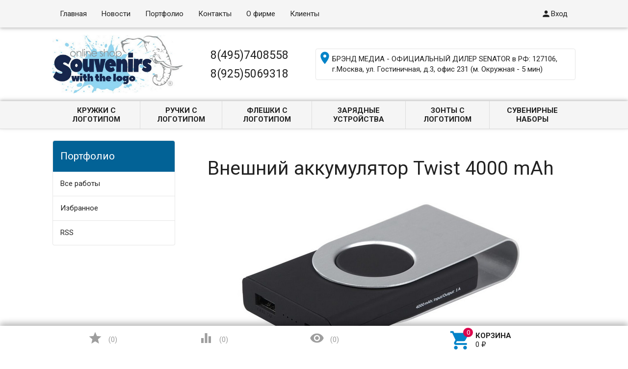

--- FILE ---
content_type: text/html; charset=utf-8
request_url: https://brandmedia.su/photos/281530_1/
body_size: 187717
content:
<!DOCTYPE html><html lang="ru"><head><meta charset="UTF-8" /><meta http-equiv="x-ua-compatible" content="IE=edge" /><meta name="viewport" content="width=device-width, initial-scale=1" /><title>Внешний аккумулятор Twist 4000 mAh | Фотопоток БРЭНД МЕДИА</title><meta name="Keywords" content="Внешний аккумулятор Twist 4000 mAh" /><meta name="Description" content="На фотографии Внешний аккумулятор Twist 4000 mAh, данная сувенирная продукция изготовлена компанией БРЭНД МЕДИА для нашего клиента." /><link rel="shortcut icon" href="/favicon.ico"/><!-- rss --><link rel="alternate" type="application/rss+xml" title="БРЭНД МЕДИА" href="https://brandmedia.su/blog/rss/"><style type="text/css">
html,body,div,span,h1,h3,h4,h5,a,img,strong,i,form,article,aside,figure,header,nav,section,main{margin:0;padding:0;border:0;font-size:100%}article,aside,figure,header,nav,section,main{display:block}html{line-height:1.4;font-family:Roboto,sans-serif;font-weight:400;color:rgba(0,0,0,.87)}@media only screen and (min-width:0){html{font-size:14px}}@media only screen and (min-width:992px){html{font-size:14.5px}}@media only screen and (min-width:1200px){html{font-size:15px}}a{-webkit-tap-highlight-color:transparent;outline:0 none;text-decoration:none}input[type="search"],input[type="submit"]{-webkit-appearance:none;-moz-appearance:none;appearance:none}input[type="submit"]::-moz-focus-inner,a img{border:0}h1,h3,h4,h5,ul,table{margin-bottom:20px}h1,h3,h4,h5{font-weight:400}h1{font-size:2.6em}h3{font-size:1.45em}h4{font-size:1.2em}h5{font-size:1.1em}@media screen and (max-width:992px){h1{font-size:2em}h3{font-size:1.3em}}ul{padding-top:0}button,input,select{color:inherit;font:inherit;margin:0}input::-webkit-input-placeholder,input:-moz-placeholder,input::-moz-placeholder,input:-ms-input-placeholder{color:#d1d1d1}.small{font-size:.9em}.bold{font-weight:700}.hint{color:#aaa;font-size:.9rem}.hint a,.gray{color:#aaa}.align-left{text-align:left}.align-center{text-align:center}.align-right{text-align:right}.clear-both{clear:both}.nowrap{white-space:nowrap}.userpic{border-radius:50%;background-size:auto}.float-right{float:right!important}.float-left{float:left!important}.likebox{overflow:hidden}.material-icons{vertical-align:middle}.material-icons.pull-left{margin-right:.3em}.material-icons.mi-lg{font-size:1.33333333em;line-height:.75em;margin-top:-.05em}.material-icons.mi-2x{font-size:2em}.material-icons.mi-3x{font-size:3em}@media only screen and (max-width:600px){.hide-on-small-and-down{display:none!important}.align-left-on-small-and-down{text-align:left!important}.align-center-on-small-and-down{text-align:center!important}}@media only screen and (max-width:992px){.hide-on-med-and-down{display:none!important}.align-right-on-med-and-down{text-align:right!important}}@media only screen and (min-width:993px){.hide-on-large-only{display:none!important}}@media only screen and (max-width:992px){.content img{max-width:100%}}.container{margin:0 auto;padding:0;width:100%;max-width:1280px}@media only screen and (min-width:993px){.container{width:85%;min-width:950px}}.col-grid .row-grid{margin-left:-.75rem;margin-right:-.75rem;margin-bottom:1.5rem}.row-grid{margin-left:auto;margin-right:auto}.row-grid:after{content:"";display:table;clear:both}.row-grid .col-grid{float:left;-webkit-box-sizing:border-box;-moz-box-sizing:border-box;box-sizing:border-box;padding:0 .75rem}.row-grid .col-grid.s5{width:41.66667%;margin-left:0}.row-grid .col-grid.s6{width:50%;margin-left:0}.row-grid .col-grid.s7{width:58.33333%;margin-left:0}.row-grid .col-grid.s12{width:100%;margin-left:0}@media only screen and (min-width:601px){.row-grid .col-grid.m5{width:41.66667%;margin-left:0}.row-grid .col-grid.m6{width:50%;margin-left:0}.row-grid .col-grid.m7{width:58.33333%;margin-left:0}}@media only screen and (min-width:993px){.row-grid .col-grid.l3{width:25%;margin-left:0}.row-grid .col-grid.l4{width:33.33333%;margin-left:0}.row-grid .col-grid.l8{width:66.66667%;margin-left:0}.row-grid .col-grid.l3{width:25%;margin-left:0}.row-grid .col-grid.l9{width:75%;margin-left:0}.row-grid .table-grid{display:table;width:100%}.row-grid .table-grid .col-grid{display:table-cell;float:none;vertical-align:middle;width:auto}.row-grid .table-grid .col-grid.max-width{width:100%}.row-grid .table-grid .col-grid.min-width{width:1%}}.sidebar{margin:-1.5rem 0 1.5rem}.sidebar-group{background-color:#fff;border:1px solid rgba(51,51,51,.12);border-width:0 0 1px}.sidebar-group.likebox{border:none}.sidebar-group .sidebar-title{padding:0 .75rem;font-size:1.4rem;position:relative;background-color:#f5f5f5;height:56px;line-height:56px;text-overflow:ellipsis}.toggle-menu,.toggle-menu-child{position:absolute;top:0;right:.75rem;background:transparent;border:none!important;outline:none!important;height:100%;padding:0;min-width:56px;cursor:pointer;-webkit-tap-highlight-color:transparent}.tree-wrapper .sidebar-box,.sidebar-group .sidebar-box{display:none}.tree-title{padding:0 .75rem;font-size:1.4rem;position:relative}@media only screen and (max-width:992px){.sidebar{padding:0!important}}@media only screen and (min-width:993px){.sidebar{margin:0}.sidebar-group{border-width:1px;border-radius:4px;margin-bottom:1.5rem;clear:both}.sidebar-group .sidebar-title{padding:17px 15px;height:auto;line-height:1.4;margin:-1px -1px 0;border-radius:4px 4px 0 0}.is-volumetric .sidebar-group .sidebar-title{margin:0}.tree-title,.sidebar-title .toggle-menu{display:none}.tree-wrapper .sidebar-box,.sidebar-group .sidebar-box{display:block}}.breadcrumbs{display:none;padding:5px 0;margin-bottom:1.5rem}.breadcrumbs span.rarr{opacity:.5}@media only screen and (min-width:993px){.breadcrumbs{display:block}}.tags a{display:inline-block;vertical-align:top;height:28px;line-height:28px;padding:0 13px;box-sizing:border-box;border:1px solid;font-size:.875rem;border-radius:4px 0 0 4px;position:relative;margin:5px 15px 5px 0;text-decoration:none!important}.sidebar .tags a{line-height:1.4;padding:4px 13px;height:auto}.tags a:before{content:"";display:block;border-width:14px 6px;border-style:solid;position:absolute;right:-13px;top:-1px}.tags a:after{content:"";display:block;border-width:14px 6px;border-style:solid;position:absolute;right:-12px;top:-1px}.is-volumetric .tags a{box-shadow:0 2px 5px 0 rgba(0,0,0,.16),0 2px 10px 0 rgba(0,0,0,.12)}input[type="submit"],.button{border:none;border-radius:4px;display:inline-block;height:38px;line-height:38px;font-size:1rem;outline:0;padding:0 2rem;text-transform:uppercase;vertical-align:middle;-webkit-tap-highlight-color:transparent;font-weight:700;text-align:center;letter-spacing:.5px;cursor:pointer;text-decoration:none;-webkit-box-sizing:border-box;-moz-box-sizing:border-box;box-sizing:border-box;-webkit-transition:.2s ease-out;-moz-transition:.2s ease-out;-o-transition:.2s ease-out;-ms-transition:.2s ease-out;transition:.2s ease-out}.is-volumetric input[type="submit"],.is-volumetric .button{box-shadow:0 2px 5px 0 rgba(0,0,0,.16),0 2px 10px 0 rgba(0,0,0,.12)}.button i{font-size:1.3rem}input[type=text],input[type=search]{background-color:transparent;border:none;border-radius:4px;height:3rem;font-size:1rem;line-height:normal;padding:0 10px;box-shadow:none;-webkit-box-sizing:border-box;-moz-box-sizing:border-box;box-sizing:border-box;transition:all .3s;background-color:#f2f2f2;box-shadow:inset 0 1px 2px rgba(0,0,0,.2);width:100%}input[type=text]:disabled{color:rgba(0,0,0,.26);box-shadow:none}@media only screen and (min-width:993px){input[type=text],input[type=search]{width:auto}}select{height:3rem;background-color:#f2f2f2;border:none;box-shadow:inset 0 1px 2px rgba(0,0,0,.2);border-radius:4px;max-width:100%;padding:9px;font-size:1rem;-webkit-box-sizing:border-box;-moz-box-sizing:border-box;box-sizing:border-box;width:100%}select:disabled{box-shadow:none;color:rgba(0,0,0,.26)}select option{background-color:#fff}@media only screen and (min-width:993px){select{width:auto}}.errormsg{color:#f44336;margin-left:170px;display:block}@media only screen and (max-width:601px){.errormsg{margin-left:0}}table{border-collapse:collapse;border-spacing:0}table td{padding:10px;border:1px solid rgba(0,0,0,.1)}@media screen and (max-width:992px){table td{padding:5px}}table.striped>tbody>tr:nth-child(odd){background-color:#f2f2f2}header.globalheader{position:relative}body{padding-top:56px}.header-line.alfa-background{background-color:rgba(255,255,255,.9);border-bottom:1px solid rgba(51,51,51,.12)}.header-line.alfa-background .row-grid .table-grid{display:table;width:100%}.header-line.alfa-background .row-grid .table-grid .col-grid{display:table-cell;float:none;vertical-align:middle;width:auto;padding-top:.75rem;padding-bottom:.75rem;height:130px}.is-volumetric .header-line.alfa-background{border:none}@media only screen and (max-width:992px){body{-webkit-text-size-adjust:100%;background:#fff!important}}@media only screen and (min-width:993px){body{padding-top:0}.header-line.alfa-background .row-grid .table-grid .col-grid{height:150px}}.search-wrapper{position:relative}.search-wrapper button{position:absolute;outline:none;height:3rem;line-height:3rem;width:3rem;border-radius:4px 0 0 4px;border:none;top:50%;margin-top:-1.5rem;left:0;background-color:transparent;text-align:center;color:rgba(51,51,51,.12)}.search-wrapper button::-moz-focus-inner{border:0;padding:0}.search-wrapper input{box-shadow:none;border:1px solid rgba(51,51,51,.12);background-color:transparent;padding-left:3.3rem;background-color:#fdfdfd}@media only screen and (min-width:993px){.search-wrapper input{min-width:300px}}a#logo{text-decoration:none;display:inline-block;overflow:hidden;line-height:1;vertical-align:middle;width:100%}a#logo img{vertical-align:middle;max-width:100%;margin-right:1.5rem}a#logo .logo-text{display:inline-block;line-height:1.4;vertical-align:middle}a#logo .account-name{font-size:1.5rem;color:rgba(0,0,0,.87)}ul.phones-wrapper{margin:0;padding:0}ul.phones-wrapper li .hint{display:none}@media only screen and (min-width:601px){.col-grid ul.phones-wrapper{display:inline-block;vertical-align:middle;line-height:1.4}.col-grid ul.phones-wrapper li{display:inline-block;padding:5px 0 5px 30px;text-align:right;vertical-align:top;list-style:none}.col-grid ul.phones-wrapper li>a{text-decoration:none;display:block;font-size:1.55rem;line-height:normal;color:rgba(0,0,0,.87)}.col-grid ul.phones-wrapper li .hint{display:initial}}@media only screen and (min-width:993px){.col-grid.align-center ul.phones-wrapper{padding-right:30px}}ul.offline-wrapper{margin:0;padding:0}.mobile-nav-group ul.offline-wrapper{font-size:1.1em}.mobile-nav-group ul.offline-wrapper li i{font-size:.8em}.mobile-nav-group ul.offline-wrapper li.workhours{padding:0 .75rem}@media only screen and (min-width:993px){ul.offline-wrapper{display:inline-block;vertical-align:middle;padding:10px;padding-left:3px;border-radius:4px;text-align:left;border:solid 1px rgba(51,51,51,.12);line-height:1.4}ul.offline-wrapper li{padding-left:2rem;display:block;list-style:none}ul.offline-wrapper li span{color:rgba(0,0,0,.87)}ul.offline-wrapper li i{margin-left:-2rem;vertical-align:middle;float:left;margin-top:-.25em}}ul.e-address-wrapper{margin:0;padding:0}.mobile-nav-group ul.e-address-wrapper{font-size:1.1em}ul.e-address-wrapper li i{margin-right:.3em}@media only screen and (min-width:993px){ul.e-address-wrapper{display:inline-block;vertical-align:middle;line-height:1.4}ul.e-address-wrapper li{display:block;text-align:left;list-style:none}ul.e-address-wrapper li i{color:rgba(0,0,0,.87)}}main.maincontent{padding:1.5rem 0;min-height:500px;min-height:55vh}.tree-wrapper{background-color:#f5f5f5;line-height:56px;border-bottom:1px solid rgba(51,51,51,.12);-webkit-box-sizing:content-box;-moz-box-sizing:content-box;box-sizing:content-box}.is-volumetric .tree-wrapper{box-shadow:0 -2px 5px 0 rgba(0,0,0,.16),0 -2px 10px 0 rgba(0,0,0,.12)}@media only screen and (min-width:993px){main.maincontent{padding:1.5rem 0 0}.tree-wrapper{height:70px;line-height:70px;position:relative}.tree-wrapper .sidebar-box{padding:0 .75rem}}ul.base-menu,ul.base-menu ul{margin:0;padding:0;background-color:#fff}ul.base-menu:after{content:"";clear:both;display:table}ul.base-menu li>ul{display:none}ul.base-menu li{-webkit-transition:background-color .3s,box-shadow .2s ease-out;-moz-transition:background-color .3s,box-shadow .2s ease-out;-o-transition:background-color .3s,box-shadow .2s ease-out;-ms-transition:background-color .3s,box-shadow .2s ease-out;transition:background-color .3s,box-shadow .2s ease-out;position:relative;list-style:none;border-top:1px solid rgba(51,51,51,.12)}ul.base-menu>li:first-child{border:none}ul.base-menu li.selected{background-color:rgba(0,0,0,.1)}ul.base-menu a{position:relative;font-size:1rem;color:rgba(0,0,0,.87);display:block;padding:0 .75rem;text-decoration:none;white-space:nowrap;text-overflow:ellipsis}ul.base-menu li li a{margin-left:.75rem}ul.base-menu li li li a{margin-left:1.5rem}ul.base-menu li li li li a{margin-left:2.25rem}ul.base-menu.type2 li.submenu-show-all{display:none}@media only screen and (max-width:992px){.sidebar ul.base-menu{line-height:56px}}@media only screen and (min-width:993px){ul.base-menu{background-color:transparent}ul.base-menu ul{line-height:1}ul.base-menu li{border:none;padding:0}ul.base-menu>li{float:left}ul.base-menu a{padding:0 15px}ul.base-menu.type1 li li a,ul.base-menu.type2 li li a,ul.base-menu.type1 li li li a,ul.base-menu.type2 li li li a,ul.base-menu.type1 li li li li a,ul.base-menu.type2 li li li li a{margin-left:0}ul.base-menu.type1 .toggle-menu-child,ul.base-menu.type2 .toggle-menu-child{display:none}ul.base-menu.type1 ul{position:absolute;z-index:150;min-width:250px;box-shadow:0 2px 5px 0 rgba(0,0,0,.16),0 2px 10px 0 rgba(0,0,0,.12)}ul.base-menu.type1.dt ul{box-shadow:0 -2px 5px 0 rgba(0,0,0,.16),0 -2px 10px 0 rgba(0,0,0,.12)}ul.base-menu.type1>li>ul{display:block;visibility:hidden;opacity:0}ul.base-menu.type1 ul{left:0;top:100%}ul.base-menu.type1 ul ul,.sidebar ul.base-menu.type1 ul{left:100%;top:0}.sidebar.float-right ul.base-menu.type1 ul{left:auto;top:0;right:100%}ul.base-menu.type1.dt ul{left:0;top:auto;bottom:100%}ul.base-menu.type1.dt ul ul{left:100%;top:auto;bottom:0}ul.base-menu.type1 li li a{padding:17px 15px;white-space:normal}ul.base-menu.type1 li.parent>a{padding-right:39px}ul.base-menu.type1 li.parent>a:after{font-family:Material Icons;font-weight:400;font-style:normal;font-size:24px;letter-spacing:normal;text-transform:none;display:inline-block;word-wrap:normal;-webkit-font-feature-settings:"liga";-webkit-font-smoothing:antialiased;position:absolute;right:10px;top:50%;margin-top:-12px;opacity:.5;line-height:1;content:"\e5cf"}ul.base-menu.type1.dt li.parent>a:after{content:"\e5ce"}ul.base-menu.type2{position:relative}ul.base-menu.type2 ul ul{display:block}ul.base-menu.type2 ul ul ul{display:none}ul.base-menu.type2 li{position:static}ul.base-menu.type2>li>ul{display:block;visibility:hidden;opacity:0;left:0;top:100%;width:100%;position:absolute;z-index:150;box-shadow:0 2px 5px 0 rgba(0,0,0,.16),0 2px 10px 0 rgba(0,0,0,.12);padding-bottom:.75rem}ul.base-menu.type2>li>ul>li{width:25%;display:inline-block;vertical-align:top}ul.base-menu.type2 li li a{padding:17px 15px 10px;white-space:normal;font-weight:700}ul.base-menu.type2 li li li a{padding:3px 15px;font-weight:400}ul.base-menu.type2 li li li.submenu-show-all{display:initial!important}ul.base-menu.type2 li li li.submenu-show-all a{color:rgba(0,0,0,.87)}ul.base-menu.tree>li>a{text-transform:uppercase;font-weight:700}ul.base-menu.tree>li{border-left:1px solid rgba(51,51,51,.12);-webkit-transition:background-color 0s,box-shadow .2s ease-out;-moz-transition:background-color 0s,box-shadow .2s ease-out;-o-transition:background-color 0s,box-shadow .2s ease-out;-ms-transition:background-color 0s,box-shadow .2s ease-out;transition:background-color 0s,box-shadow .2s ease-out}ul.base-menu.tree>li:first-child{border-left:none}.sidebar ul.base-menu{border-radius:0 0 4px 4px;line-height:1}.sidebar ul.base-menu>li{float:none;border-top:1px solid rgba(51,51,51,.12)}.sidebar ul.base-menu>li:first-child{border:0}.sidebar ul.base-menu>li:last-child{border-radius:0 0 4px 4px}.sidebar ul.base-menu>li>a{padding:17px 15px;white-space:normal}}.sub-links{margin-bottom:1.5rem;padding-left:0}.sub-links li{list-style:none;display:inline-block;margin-right:2px;margin-bottom:10px}.sub-links li a{text-decoration:none}.sub-links li:after{content:"|";display:inline-block;margin-left:5px;color:#999}.sub-links li:last-child:after{display:none}@media only screen and (min-width:993px){.sub-links li{margin-bottom:0}}.nav-wrapper{background-color:#f5f5f5;height:56px;line-height:56px;position:fixed;top:0;left:0;right:0;z-index:1000;box-shadow:0 5px 11px 0 rgba(0,0,0,.18),0 4px 15px 0 rgba(0,0,0,.15)}.mobile-nav-button,a.mobile-nav-button{display:block;min-width:56px;text-align:center;color:rgba(0,0,0,.87)!important}.mobile-nav-wrapper{display:block;position:fixed;top:0;left:-100%;width:100%;height:100%;z-index:1001;background:rgba(255,255,255,.001);-webkit-transition:left .3s linear;-moz-transition:left .3s linear;-ms-transition:left .3s linear;-o-transition:left .3s linear;transition:left .3s linear;overflow:hidden;overflow-y:auto;-webkit-overflow-scrolling:touch}.mobile-nav-wrapper .mobile-nav-block-wrapper{position:absolute;top:0;left:0;min-height:100%;box-sizing:border-box;padding:0 .75rem 4rem;width:84.44%;background:rgba(28,31,35,.93)}.mobile-nav-wrapper .search-wrapper{position:relative;margin:1rem 0 0}.mobile-nav-wrapper .search-wrapper input{background-color:#fff;width:100%}.mobile-nav-wrapper .search-wrapper button{color:rgba(0,0,0,.87)}.mobile-nav-wrapper .mobile-nav-box-wrapper{margin:1rem 0 0}.mobile-nav-wrapper .mobile-nav-header{margin:2rem 0 0;text-align:right;text-transform:uppercase;color:#fff}.mobile-nav-wrapper ul{margin:0;padding:0}.mobile-nav-wrapper ul li{list-style:none;border:solid #5f636a;border-width:0 0 1px;color:#fff;line-height:3rem;box-sizing:border-box}.mobile-nav-wrapper ul li:first-child{border-width:1px 0}.mobile-nav-wrapper ul li a{display:block;padding:0 .5rem;text-decoration:none;color:inherit;background:transparent .5rem 50% no-repeat;white-space:nowrap;overflow:hidden;text-overflow:ellipsis;box-sizing:border-box}.mobile-nav-wrapper ul li.selected{background-color:#424242}.mobile-nav-wrapper ul li.selected a{border-left:.2rem solid;padding-left:.3rem}.mobile-nav-wrapper .phones-wrapper a{font-size:2em}@media only screen and (min-width:993px){.nav-wrapper{position:relative;box-shadow:none;border-bottom:1px solid rgba(51,51,51,.12)}.is-volumetric .nav-wrapper{box-shadow:0 2px 5px 0 rgba(0,0,0,.16),0 2px 10px 0 rgba(0,0,0,.12);border:none}}#footer-pane{position:fixed;z-index:1000;left:0;right:0;bottom:0;background-color:#fff;line-height:56px;box-shadow:0 -5px 11px 0 rgba(0,0,0,.18),0 -4px 15px 0 rgba(0,0,0,.15)}@media only screen and (min-width:993px){#footer-pane .row-grid .table-grid .col-grid{-webkit-transition:.3s ease;-moz-transition:.3s ease;-o-transition:.3s ease;-ms-transition:.3s ease;transition:.3s ease}}.addition-link{text-decoration:none;position:relative;display:block;text-align:center}.addition-link i{margin-top:-.25em;margin-right:.25em}.addition-link.gray{color:#9e9e9e}#currency-name,.addition-link .text{display:none}@media only screen and (min-width:1400px){.addition-link .text{display:inline}}.col-grid.currency{text-align:center}a.link-to-cart{color:rgba(0,0,0,.87);text-decoration:none;display:inline-block;white-space:nowrap;padding:.75rem;border:solid 1px transparent;border-radius:4px;line-height:1.4}a.link-to-cart .cart-text{display:inline-block;vertical-align:middle;text-align:left;line-height:1.2}a.link-to-cart .cart-text strong{display:block;text-transform:uppercase}a.link-to-cart i{margin-right:.5rem}i.cart-count{position:relative}i.cart-count:after{content:attr(data-count);display:block;position:absolute;border-radius:50%;color:#fff;top:-.2em;right:-.2em;padding:0 3px;text-indent:0;font-style:normal;font-size:.875rem!important;line-height:1.5em;font-family:Roboto,sans-serif;min-width:1.5em;text-align:center;box-sizing:border-box}#cart a.link-to-cart{padding:0;border:none;display:block;text-align:center;line-height:inherit;border-radius:0}#cart{position:relative}.flying-cart-wrapper{position:absolute;margin-bottom:35px;bottom:100%;right:0;visibility:hidden;opacity:0;border-radius:4px;background-color:#fff;box-shadow:0 5px 11px 0 rgba(0,0,0,.18),0 4px 15px 0 rgba(0,0,0,.15);line-height:1.4;min-width:400px}.flying-cart-wrapper:after{content:"";position:absolute;bottom:-35px;width:100%;right:0;height:35px;background:none!important}#flying-cart{overflow:hidden;overflow-y:scroll;position:relative;margin-bottom:-1px}#flying-cart ul{display:table;margin:0;padding:0;border-collapse:collapse}.flying-cart-block{padding:0 15px;line-height:3.8em;border-top:1px solid #ebebeb;white-space:nowrap}.flying-cart-block.align-left.clear-both{white-space:normal}.flying-cart-block .cart-total{float:right;font-size:1.5em}.flying-cart-block-empty{padding:0 15px;line-height:3.8em;display:none}.empty .flying-cart-block-empty{display:block}.empty .flying-cart-block{display:none}#back-top-wrapper{display:none;position:fixed;left:0;right:0;bottom:0;height:0;z-index:999}#back-top{position:absolute;border-radius:5px;width:108px;bottom:20px;right:30px;text-transform:uppercase;font-weight:700;text-decoration:none;line-height:2.2em;text-align:center;opacity:.5;-webkit-transition:opacity 1s ease;-moz-transition:opacity 1s ease;-o-transition:opacity 1s ease;-ms-transition:opacity 1s ease;transition:opacity 1s ease}#footer-pane~#back-top-wrapper #back-top{bottom:80px}#back-top:before{content:"";position:absolute;border-width:10px 50px;border-style:solid;top:-20px;left:4px}@media only screen and (max-width:992px){#back-top-wrapper{display:none!important}}.dialog{display:none}.dialog-background{position:fixed;top:0;left:0;right:0;bottom:0;background-color:#000;opacity:.5;filter:alpha(opacity=50);z-index:1001}.dialog-window{position:fixed;top:0;left:0;right:0;bottom:0;z-index:1002;overflow:hidden;overflow-y:scroll}.dialog-window .cart{box-shadow:0 16px 28px 0 rgba(0,0,0,.22),0 25px 55px 0 rgba(0,0,0,.21);margin:5% auto;text-align:left;background-color:#fff;padding:.75rem;border-radius:4px;width:95%;max-width:900px;-webkit-box-sizing:border-box;-moz-box-sizing:border-box;box-sizing:border-box}.dialog-window .cart:after{content:"";display:table;clear:both}@media only screen and (min-width:993px){.dialog-window .cart{width:80%;padding:25px}}@media only screen and (min-width:1200px){.dialog-window .cart{width:55%;min-width:900px}}.icon16,.icon24{background-repeat:no-repeat;display:inline-block;text-indent:-9999px;text-decoration:none!important;vertical-align:middle;margin:-.25em .25em 0 0}.icon16{height:16px;width:16px;background-size:208px auto}.icon16.rss{background-position:-192px 0;background-size:416px auto;height:32px;width:32px}@media only screen and (min-width:993px){.icon16.rss{background-position:-96px 0;background-size:208px auto;height:16px;width:16px}}.show-more-button.button{text-transform:none;font-weight:400;height:24px;line-height:24px;padding:0 1rem;border-radius:0 0 4px 4px;margin-right:1.5rem;margin-bottom:1.5rem!important;float:right}.tags .show-more-item.ready{display:inline-block!important}.icon24{height:24px;width:24px;background-size:312px auto}.icon24.star,.icon24.star-empty{font-family:Material Icons;font-weight:400;font-style:normal;font-size:16px;letter-spacing:normal;text-transform:none;display:inline-block;word-wrap:normal;-webkit-font-feature-settings:"liga";-webkit-font-smoothing:antialiased;background:none!important;text-indent:initial;margin:0!important;line-height:1;font-size:24px}.icon24.star:before{display:inline-block;content:"\e838";color:#ffeb3b}.icon24.star-empty:before{display:inline-block;content:"\e83a";color:#eee}.at-stylize-label{position:relative}.at-stylize-label input[type=radio],.at-stylize-label input[type=checkbox]{position:absolute;opacity:0}input[type=checkbox].at-stylize-input+.at-stylize-box{width:20px;height:20px;display:inline-block;position:relative;border-radius:2px;vertical-align:middle;margin:-.25em 10px 0 0}input[type=checkbox].at-stylize-input+.at-stylize-box:after{content:"";background-size:19px auto;position:absolute;height:20px;width:20px;top:0;left:0;opacity:0}input[type=checkbox].at-stylize-input+.at-stylize-box{background-color:#f2f2f2;box-shadow:inset 1px 1px 2px rgba(0,0,0,.2)}input[type=radio].at-stylize-input+.at-stylize-box{width:20px;height:20px;display:inline-block;position:relative;border-radius:50%;vertical-align:middle;margin:-.25em 10px 0 0}input[type=radio].at-stylize-input+.at-stylize-box:after{content:"";position:absolute;height:8px;width:8px;top:50%;left:50%;margin:-4px 0 0 -4px;opacity:0;background:#343434;border-radius:50%}input[type=radio].at-stylize-input+.at-stylize-box{background-color:#f2f2f2;box-shadow:inset 1px 1px 2px rgba(0,0,0,.2)}input[type=radio].at-stylize-input:checked+.at-stylize-box:after{opacity:1}input[type=checkbox].at-stylize-input+.at-stylize-box{width:20px;height:20px;display:inline-block;position:relative;border-radius:2px;vertical-align:middle;margin:-.25em 10px 0 0}input[type=checkbox].at-stylize-input+.at-stylize-box:after{content:"";background-size:19px auto;position:absolute;height:20px;width:20px;top:0;left:0;opacity:0}input[type=checkbox].at-stylize-input+.at-stylize-box{background-color:#f2f2f2;box-shadow:inset 1px 1px 2px rgba(0,0,0,.2)}input[type=checkbox].at-stylize-input+.at-stylize-color{width:40px;height:40px;display:block;border:3px solid transparent;border-radius:4px;box-shadow:0 0 0 1px #f2f2f2}.about-us{margin-bottom:1.5rem}.addition-wrapper{display:none}.addition-wrapper .addition-button{color:rgba(0,0,0,.87);opacity:.25}select#currency{height:38px}.submit-wrapper{position:relative}.image-setting-wrapper{position:absolute;top:50%;margin-top:-1em;display:none;text-align:center;width:100%;opacity:0;z-index:1}.image-setting-wrapper .image-setting-btn{border:none!important;background-color:rgba(255,255,255,.8);outline:none!important;border-radius:4px;color:rgba(0,0,0,.5);cursor:pointer;display:inline-block;padding:0 .4rem}.image-setting-wrapper .image-setting-btn.image-setting-prev{float:left}.image-setting-wrapper .image-setting-btn.image-setting-next{float:right}@media only screen and (min-width:993px){.image-setting-wrapper{display:block}}ul.product-list>li{list-style:none;width:100%;-webkit-box-sizing:border-box;-moz-box-sizing:border-box;box-sizing:border-box;margin:0 0 .75rem;-webkit-transition:.2s ease-out;-moz-transition:.2s ease-out;-o-transition:.2s ease-out;-ms-transition:.2s ease-out;transition:.2s ease-out}ul.product-list li .summary{font-size:.875rem;color:#777;line-height:100%}ul.product-list.thumbs>li{border:1px solid #ebebeb;display:inline-block;float:left;background-color:#fff}ul.product-list.thumbs li .image{width:100%}ul.product-list.thumbs li .image img{vertical-align:middle}ul.product-list.thumbs li .badge-wrapper{min-height:200px;line-height:200px;text-align:center;width:100%}ul.product-list.thumbs li .pl-item-wrapper{position:relative;height:340px;overflow:hidden;margin:5px 0;padding:10px 15px}ul.product-list.thumbs li .pl-item-info{position:absolute;z-index:11;left:1px;right:1px;bottom:0;padding:0 14px;max-height:100%;border-top:1px solid #ebebeb;transition:margin .7s ease}ul.product-list.thumbs li .pl-item-info-expandable{min-height:2.8em;max-height:2.8em;overflow:hidden;padding-top:10px;background-color:#fff;background-color:rgba(255,255,255,.9);transition:max-height .7s ease}ul.product-list.thumbs li input[type="submit"]{width:100%}ul.product-list.thumbs li .offers{background-color:#fff;background-color:rgba(255,255,255,.9);padding-bottom:10px}ul.product-list.thumbs li .pl-item-info-expandable h5{margin:0 0 1.3em}ul.product-list.lazyload>li{opacity:0}@media only screen and (min-width:481px){ul.product-list.thumbs>li{width:50%}}@media only screen and (min-width:601px){ul.product-list>li{margin:0}}@media only screen and (min-width:741px){ul.product-list.thumbs>li{width:33.33%}}@media only screen and (min-width:993px){ul.product-list.thumbs>li{width:25%}ul.product-list.thumbs .submit-wrapper{float:left}ul.product-list.thumbs li .addition-wrapper{display:block;line-height:38px;text-align:right;white-space:nowrap}}@media only screen and (min-width:1281px){ul.product-list.thumbs>li{width:20%}}.bullets{border:1px solid #ebebeb;border-radius:8px;margin-bottom:1.5rem;background-color:#fff}.bullets h4{position:relative;padding:15px 65px 15px 15px;margin:0;border-top:1px solid #ebebeb}.bullets .bullet:first-child h4{border:none}.bullet .bullet-button{display:block;width:36px;height:36px;position:absolute;top:50%;margin-top:-18px;right:15px;border-radius:4px;cursor:pointer}.bullet .bullet-button:before{position:absolute;content:"";left:20%;width:60%;height:1px;top:49%}.bullet .bullet-button:after{position:absolute;content:"";left:49%;height:60%;width:1px;top:20%}.bullet-body{display:none;padding:15px;border-top:1px solid #ebebeb}@media only screen and (min-width:993px){.addition-wrapper{display:block;line-height:54px}}.image{position:relative;display:inline-block;max-width:100%}.image img{max-width:100%;height:auto}@media screen and (max-width:992px){.image img{height:auto!important}}.stock-and-rating{margin:0 0 .8em}.stock-label{font-weight:700}.stock-label.stock-high{color:#0a0}.price-wrapper{padding:10px 0}.price{color:#333;font-weight:700;font-size:1.3em}@media screen and (max-width:992px){.added2cart{background:#ff7;padding:5px;font-weight:700;display:inline;border-radius:4px;white-space:normal}ul.product-list.thumbs li .image img{max-height:200px}}.category-description,.about-us{margin-bottom:1.5rem}.addition-wrapper{display:none}.addition-wrapper .addition-button{color:rgba(0,0,0,.87);opacity:.25}.row-grid.plp{margin-bottom:1.5rem}select#sorting,select#currency{height:38px}select#sorting{margin-bottom:.75rem}ul#select-view{margin:0;padding:0;list-style:none;display:inline-block}ul#select-view li{display:inline-block}ul#select-view li a{border:1px solid rgba(51,51,51,.12);background:#f5f5f5;display:block;width:38px;height:36px;line-height:36px;text-align:center;color:#bdbdbd}ul#select-view li a i{font-size:30px}ul#select-view li.selected a{background-color:#e9e9e9}ul#select-view li:first-child a{border-radius:4px 0 0 4px}ul#select-view li:last-child a{border-radius:0 4px 4px 0}#sort-name{display:none}@media only screen and (min-width:993px){select#sorting{margin-bottom:0}#sort-name{display:inline}}.submit-wrapper{position:relative}.share-wrapper,#product-rating-wrapper{margin-bottom:.75rem}.product-sidebar{border-radius:4px;padding:.75rem;margin-left:-.75rem;border:1px solid #fff}.image-setting-wrapper{position:absolute;top:50%;margin-top:-1em;display:none;text-align:center;width:100%;opacity:0;z-index:1}.image-setting-wrapper .image-setting-btn{border:none!important;background-color:rgba(255,255,255,.8);outline:none!important;border-radius:4px;color:rgba(0,0,0,.5);cursor:pointer;display:inline-block;padding:0 .4rem}.image-setting-wrapper .image-setting-btn.image-setting-prev{float:left}.image-setting-wrapper .image-setting-btn.image-setting-next{float:right}@media only screen and (min-width:993px){.image-setting-wrapper{display:block}}ul.product-list{margin:0;padding:0;margin-bottom:1.5rem}ul.product-list>li{list-style:none;width:100%;-webkit-box-sizing:border-box;-moz-box-sizing:border-box;box-sizing:border-box;margin:0 0 .75rem;-webkit-transition:.2s ease-out;-moz-transition:.2s ease-out;-o-transition:.2s ease-out;-ms-transition:.2s ease-out;transition:.2s ease-out}ul.product-list li .summary{font-size:.875rem;color:#777;line-height:100%}ul.product-list li span.rating{display:inline-block;margin:0 .8em .8em 0}ul.product-list.thumbs:after{content:"";display:table;clear:both}ul.product-list.thumbs>li{border:1px solid #ebebeb;display:inline-block;float:left;background-color:#fff}ul.product-list.thumbs li .image{width:100%}ul.product-list.thumbs li .image img{vertical-align:middle}ul.product-list.thumbs li .badge-wrapper{min-height:200px;line-height:200px;text-align:center;width:100%}ul.product-list.thumbs li .pl-item-wrapper{position:relative;height:340px;overflow:hidden;margin:5px 0;padding:10px 15px}ul.product-list.thumbs li .pl-item-info{position:absolute;z-index:11;left:1px;right:1px;bottom:0;padding:0 14px;max-height:100%;border-top:1px solid #ebebeb;transition:margin .7s ease}ul.product-list.thumbs li .pl-item-info-expandable{min-height:2.8em;max-height:2.8em;overflow:hidden;padding-top:10px;background-color:#fff;background-color:rgba(255,255,255,.9);transition:max-height .7s ease}ul.product-list.thumbs li input[type="submit"]{width:100%}ul.product-list.thumbs li .offers{background-color:#fff;background-color:rgba(255,255,255,.9);padding-bottom:10px}ul.product-list.thumbs li .pl-item-info-expandable h5{margin:0 0 1.3em}ul.product-list.lazyload>li{opacity:0}@media only screen and (min-width:481px){ul.product-list.thumbs>li{width:50%}}@media only screen and (min-width:601px){ul.product-list>li{margin:0}}@media only screen and (min-width:741px){ul.product-list.thumbs>li{width:33.33%}}@media only screen and (min-width:993px){ul.product-list.thumbs>li{width:25%}ul.product-list.thumbs .submit-wrapper{float:left}ul.product-list.thumbs li .addition-wrapper{display:block;line-height:38px;text-align:right;white-space:nowrap}.without-sidebar ul.product-list.thumbs>li{width:33.33%}ul.product-list.thumbs span.rating i{text-shadow:0 0 2px #a39a4f}}@media only screen and (min-width:1281px){ul.product-list.thumbs>li{width:20%}.without-sidebar ul.product-list.thumbs>li{width:25%}}.bullets{border:1px solid #ebebeb;border-radius:8px;margin-bottom:1.5rem;background-color:#fff}.bullets h4{position:relative;padding:15px 65px 15px 15px;margin:0;border-top:1px solid #ebebeb}.bullets .bullet:first-child h4{border:none}.bullet .bullet-button{display:block;width:36px;height:36px;position:absolute;top:50%;margin-top:-18px;right:15px;border-radius:4px;cursor:pointer}.bullet .bullet-button:before{position:absolute;content:"";left:20%;width:60%;height:1px;top:49%}.bullet .bullet-button:after{position:absolute;content:"";left:49%;height:60%;width:1px;top:20%}.bullet-body{display:none;padding:15px;border-top:1px solid #ebebeb}@media only screen and (min-width:993px){.addition-wrapper{display:block;line-height:54px}}#overview{margin-top:1rem}#product-tabs-nav{margin:0 0 10px;padding:0;list-style:none;display:none}#product-tabs-nav li{display:inline-block;margin-bottom:10px}#product-tabs-nav li a{display:block;text-decoration:none;padding:8px 20px;border-radius:4px;color:rgba(0,0,0,.87)}#product-tabs-nav li a:after{content:"";display:block;border-bottom:1px dashed #b2b2b2}#product-tabs-nav li.selected a:after{border-color:transparent}.product-tabs-nav-trigger{display:block;line-height:38px;border-bottom:1px solid #ebebeb;color:rgba(0,0,0,.87)}@media only screen and (min-width:993px){#product-tabs-nav{display:block}.product-tab-active .product-tab,.product-tab-active .product-tabs-nav-trigger-wrapper{display:none}#product-tabs.product-tab-active{padding:1.5rem;border:1px solid #ebebeb;border-radius:4px}}.services{margin-bottom:20px}.services>div>label{margin-top:10px;display:inline-block}.services>div>select{margin-top:10px}.services .service-price{background-color:#f2f2f2;padding:1px 5px 2px;border-radius:4px;color:rgba(0,0,0,.26);display:inline-block}.product-gallery{text-align:center}.image{position:relative;display:inline-block;max-width:100%}.image#product-core-image{border:1px solid #ebebeb;border-radius:8px;padding:1.5rem;display:block}.image img{max-width:100%;height:auto}@media screen and (max-width:992px){.image img{height:auto!important}}.image .corner{position:absolute;z-index:10;color:#fff;font-weight:700}.image .corner.top{top:0}.image .corner.left{left:0}#product-core-image.image .corner.top{top:1.5rem}#product-core-image.image .corner.left{left:1.5rem}#product-core-image .badge{padding:10px 15px}#product-core-image .badge span{text-transform:uppercase}.image #switching-image{background-size:32px 32px;padding:10px;opacity:.5;position:absolute;left:0;top:0;right:0;bottom:0}.more-images{display:block;margin:10px}.more-images .image{border:1px solid #ebebeb;border-radius:8px;line-height:98px;min-width:98px;margin:9px 3px 0}.more-images .image.selected{box-shadow:inset 0 0 0 2px #ebebeb}.more-images .image img{max-width:80px;vertical-align:middle}.stock-and-rating{margin:0 0 .8em}.stock-label{font-weight:700}.stocks{margin-bottom:15px}.stock-label.stock-low{color:#a80}.stock-label.stock-high{color:#0a0}.qty-wrapper{text-align:center;margin-top:1.5rem}.add2cart .submit-wrapper{margin-top:1.5rem}@media only screen and (max-width:992px){.qty-wrapper .qty-minus{margin-right:2%}.qty-wrapper .qty-plus{margin-left:2%}.qty-wrapper .qty-minus,.qty-wrapper .qty-plus{width:20%;line-height:3rem;height:3rem;padding:0}.qty-wrapper input[type="text"]{width:56%}.add2cart .submit-wrapper input[type="submit"]{height:3rem;line-height:3rem}}@media only screen and (min-width:601px){.qty-wrapper{width:50%;display:inline-block;vertical-align:middle}.add2cart .submit-wrapper{width:47%;margin-left:2%;display:inline-block;vertical-align:middle}}@media only screen and (min-width:993px){.qty-wrapper{width:auto}.qty-wrapper .qty-minus,.qty-wrapper .qty-plus{width:auto;background:none!important;box-shadow:none!important;padding:0}.qty-wrapper input[type="text"]{vertical-align:middle;max-width:45px;text-align:center}}.price-wrapper{padding:10px 0}.price{color:#333;font-weight:700;font-size:1.3em}.compare-at-price{text-decoration:line-through;color:#c9c9c9;margin-right:10px}span.rating{white-space:nowrap}.add2cart .price-wrapper{padding:0;line-height:normal}.add2cart .price{font-size:2.3em}.add2cart .compare-at-price{font-size:1.6em}.add2cart input[type="submit"]{height:50px;line-height:50px;width:100%;padding:0}@media screen and (max-width:992px){.added2cart{background:#ff7;padding:5px;font-weight:700;display:inline;border-radius:4px;white-space:normal}}table.features{border-spacing:0;border-collapse:collapse}table.features td{padding:5px 10px;border:none}table.features td.name{min-width:145px;color:#777;vertical-align:top}table.features.striped{width:100%}table.features.striped td.name{width:1%;color:rgba(0,0,0,.87)}@media screen and (min-width:601px){table.features.striped td.name{min-width:205px}}@media screen and (max-width:992px){table.features td.name{min-width:105px}}.errormsg{color:#f44336;margin-left:170px;display:block}.badge{border-radius:4px;padding:5px 10px;max-width:100%;text-align:center;line-height:1}.badge span{color:rgba(0,0,0,.87);font-weight:700;font-size:.875rem}.badge.bestseller{background:#74ff30}.badge.low-price{background:#ffc2e3}.quickorder-custom-button.default{margin-top:1rem}.quickorder-custom-button.default .button i{font-style:normal;font-size:1rem}.filters input[type="text"]{width:43%;margin:1px}.sidebar .filters .filter-param{padding:0 .75rem;border-top:1px solid rgba(51,51,51,.12)}.sidebar .filters .filter-param:first-child{border:none}.sidebar .filters .filter-content{padding-top:.25em;padding-bottom:.75rem;overflow:hidden}.sidebar .filters .filter-content .filter-slider-wrapper{text-align:center}.sidebar .filters .filter-content.feature-button:after{content:"";display:table;clear:both}.filters h5{-webkit-tap-highlight-color:transparent}.sidebar .filters h5{position:relative;margin:0;padding:0;line-height:56px;font-weight:700;font-size:1em}.filters h5.collapsible{cursor:pointer}.filters h5.collapsible:after{font-family:Material Icons;font-weight:400;font-style:normal;font-size:2rem;letter-spacing:normal;text-transform:none;display:inline-block;word-wrap:normal;-webkit-font-feature-settings:"liga";-webkit-font-smoothing:antialiased;position:absolute;right:1rem;top:50%;margin-top:-12px;content:"\e5cf";line-height:1}.sidebar .filters h5.collapsible+.filter-content{display:none}.sidebar .filters h5.collapsible.expand+.filter-content{display:block}.sidebar .filters h5.collapsible.expand:after{content:"\e5ce"}.filters label{display:block;position:relative;margin-bottom:10px}.filters .filter-content.feature-button label{display:inline-block;margin-right:10px;float:left}.filters .ui-slider{margin:25px 10px 15px;display:block}.filters .ui-slider-horizontal{height:10px;border:none;border-radius:4px}.filters .ui-slider-horizontal .ui-slider-handle{top:-5px;height:20px;width:20px;border:none;box-shadow:0 1px 2px rgba(0,0,0,.15);border-radius:4px;z-index:0;margin-left:-10px}.filters .ui-slider-horizontal.ui-widget-content{background-color:#f2f2f2}.filters .ui-slider-horizontal.ui-widget-content:before,.filters .ui-slider-horizontal.ui-widget-content:after{content:"";position:absolute;height:10px;width:20px;border-radius:4px;top:0;left:-10px;background-color:#f1f1f1;z-index:-1}.filters .ui-slider-horizontal.ui-widget-content:after{left:auto;right:-10px}.filters .ui-slider-horizontal .ui-widget-header{background-color:#e2e2e2;height:10px;position:relative;top:0;z-index:0}@media only screen and (min-width:993px){.sidebar .filters .filter-param{padding:0 20px}.sidebar .filters .filter-content{padding-bottom:15px}.sidebar .filters h5{padding:15px;padding-left:0;line-height:1.4}.filters h5.collapsible:after{font-size:24px;right:0}}@media screen and (max-width:992px){ul.product-list.thumbs li .image img{max-height:200px}}.base-menu .icon16.rss{border-radius:2px}.post{margin-bottom:3rem}.post h3{font-size:2rem}.post h3 a{text-decoration:none}.post img{max-width:100%;height:auto!important}.post .text{border:1px solid rgba(51,51,51,.12);border-radius:4px;padding:.5rem}.post .text>:last-child{margin-bottom:0}.is-volumetric .post .text{border:none;padding:0}.post .text .post-cut{margin-bottom:20px;text-transform:none;font-weight:400}@media screen and (max-width:993px){.post h3{font-size:1.3em}.post img{max-width:100%;height:auto!important}}@media only screen and (min-width:601px){.post .text .post-cut{margin-bottom:0}.post .text{padding:.75rem}}@media only screen and (min-width:993px){.post .text{padding:1rem}}.credentials{overflow:hidden;margin-bottom:1.5rem}.credentials a,.credentials span{display:inline-block;vertical-align:middle;padding-left:0}.credentials .userpic{min-width:20px;display:block;float:left;margin-right:2px;border-radius:50%}.credentials .username{margin:0;padding:0;display:inline;color:rgba(0,0,0,.87);font-weight:700}.credentials .date{margin:0 15px 0 3px}.credentials img.userpic{width:20px}.post .credentials.align-right{margin-top:.75rem}.tags.cloud a{opacity:1!important;font-size:1rem!important}.sidebar-group.tag-plugin .sidebar-box{padding:1rem 1.5rem}ul.albums{padding:0;margin:0 0 20px;text-align:left}ul.albums li{width:315px;list-style:none;display:inline-block;text-align:center;margin-top:30px;margin-bottom:20px;vertical-align:top}ul.albums li .cover{width:208px;min-height:208px;margin:0 auto 10px;position:relative;line-height:1.2em}ul.albums li .cover .sublayer{position:absolute;background:#fff;box-shadow:0 1px 5px rgba(0,0,0,.2);left:2px;right:-2px;bottom:5px;top:-2px;width:192px;height:192px}ul.albums li .cover .sublayer.layer1{z-index:9;border-color:#aaa;-moz-transform:rotate(-3deg);-moz-transition:all .2s ease-in-out;-webkit-transform:rotate(-3deg);-webkit-transition:all .2s ease-in-out;transform:rotate(-3deg);transition:all .2s ease-in-out}ul.albums li .cover .sublayer.layer2{z-index:8;-moz-transform:rotate(3deg);-moz-transition:all .2s ease-in-out;-webkit-transform:rotate(3deg);-webkit-transition:all .2s ease-in-out;transform:rotate(3deg);transition:all .2s ease-in-out}ul.albums li .cover img{border:7px solid #fff;box-shadow:0 1px 5px rgba(0,0,0,.3);-moz-transition:all .2s ease-in-out;-webkit-transition:all .2s ease-in-out;transition:all .2s ease-in-out;width:192px;height:192px;position:relative;z-index:11;margin-bottom:7px}ul.albums li .count{display:block;color:#aaa;font-size:.9em;margin-top:5px}@media screen and (max-width:992px){ul.albums{text-align:center}}@media screen and (min-width:1300px){ul.albums li{width:294px}}.bx-wrapper{position:relative;margin:0 auto;padding:0;*zoom:1}.bx-wrapper ul{margin:0;padding:0}.bx-wrapper .bx-viewport{background-color:#fff;border-radius:4px;-webkit-transform:translatez();-moz-transform:translatez();-ms-transform:translatez();-o-transform:translatez();transform:translatez()}.bx-wrapper .bx-pager{position:absolute;bottom:20px;width:100%;text-align:center}.bx-wrapper .bx-pager .bx-pager-item{display:inline-block;vertical-align:middle;*zoom:1;*display:inline}.bx-wrapper .bx-pager.bx-default-pager a{background-color:transparent;text-indent:-9999px;display:block;width:16px;height:16px;border:2px solid #fff;margin:0 5px;outline:0;-moz-border-radius:9px;-webkit-border-radius:9px;border-radius:9px}.bx-wrapper .bx-pager.bx-default-pager a.active{background-color:#fff}.bx-wrapper .bx-prev{left:0;background:url(controls.png) no-repeat 0 0;background-size:192px 96px;border-radius:0 4px 4px 0}.bx-wrapper .bx-next{right:0;background:url(controls.png) no-repeat -96px 0;background-size:192px 96px;border-radius:4px 0 0 4px}@media only screen and (min-width:1281px){.bx-wrapper .bx-prev{left:-96px;border-radius:4px 0 0 4px}.bx-wrapper .bx-next{right:-96px;border-radius:0 4px 4px 0}}.bx-wrapper .bx-controls-direction a{z-index:1;width:96px;height:96px;top:50%;margin-top:-48px;opacity:.5;background-color:rgba(255,255,255,.8);position:absolute;outline:0;text-indent:-9999px}.bx-wrapper .bx-controls-direction{opacity:0;visibility:hidden}.global-promo-slider{background-color:#fff;border-radius:4px;margin-bottom:1.5rem}.global-promo-slider .gps-user-caption{position:absolute;top:25px;left:30px;right:30px}.global-promo-slider .gps-user-caption h3{color:rgba(0,0,0,.87);background-color:rgba(255,255,255,.7);display:inline-block;vertical-align:top;padding:.75rem;margin-bottom:.75rem;font-size:1.8em;line-height:1.2em;max-width:100%}.global-promo-slider .gps-user-caption .gps-user-body{color:rgba(0,0,0,.87);background-color:rgba(255,255,255,.7);padding:.75rem;vertical-align:top;display:none;margin-bottom:.75rem}@media only screen and (min-width:601px){.global-promo-slider .gps-user-caption{left:45px;right:45px}.global-promo-slider .gps-user-caption h3{font-size:2em}.global-promo-slider .gps-user-caption .gps-user-body{display:inline-block}}@media only screen and (min-width:993px){.global-promo-slider .gps-user-caption{left:60px;right:60px}.global-promo-slider .gps-user-caption h3{font-size:2.8em}}.global-promo-slider .gps-user-image-background{background-size:cover;background-repeat:no-repeat;background-position:center;max-height:360px}.global-promo-slider .gps-user-image-background a{display:block;height:360px;text-decoration:none}

/* RESET AND LAYOUT */
.bx-wrapper {	
	position: relative;
	margin: 0 auto;
	padding: 0;
	*zoom: 1;
}
.bx-wrapper ul {
	margin: 0;
	padding: 0;
}
.bx-wrapper img {
	max-width: 100%;
	display: block;
}
/* THEME */
.bx-wrapper .bx-viewport {	
	background-color: #fff;
	border-radius: 4px;
	
	/*fix other elements on the page moving (on Chrome)*/	
	-webkit-transform: translatez(0);
	-moz-transform: translatez(0);
    -ms-transform: translatez(0);
    -o-transform: translatez(0);
    transform: translatez(0);	
}
.bx-wrapper .bx-pager,
.bx-wrapper .bx-controls-auto {
	position: absolute;
	bottom: 20px;
	width: 100%;
}
/* LOADER */
.bx-wrapper .bx-loading {
	min-height: 50px;
	background: url(bx_loader.gif) center center no-repeat #fff;
	height: 100%;
	width: 100%;
	position: absolute;
	top: 0;
	left: 0;
	z-index: 2000;
}
/* PAGER */
.bx-wrapper .bx-pager {
	text-align: center;
}
.bx-wrapper .bx-pager .bx-pager-item,
.bx-wrapper .bx-controls-auto .bx-controls-auto-item {
	display: inline-block;
	vertical-align: middle;
	*zoom: 1;
	*display: inline;
}
.bx-wrapper .bx-pager.bx-default-pager a {
	background-color: transparent;
	text-indent: -9999px;
	display: block;
	width: 16px;
	height: 16px;
	border: 2px solid #fff;
	margin: 0 5px;
	outline: 0;
	-moz-border-radius: 9px;
	-webkit-border-radius: 9px;
	border-radius: 9px;	
}
.bx-wrapper .bx-pager.bx-default-pager a:hover,
.bx-wrapper .bx-pager.bx-default-pager a.active {
	background-color: #fff;
}
/* DIRECTION CONTROLS (NEXT / PREV) */
.bx-wrapper .bx-prev {
	left: 0px;
	background: url(controls.png) no-repeat 0 0;
	background-size: 192px 96px;
	border-radius: 0 4px 4px 0;
}
.bx-wrapper .bx-next {
	right: 0px;
	background: url(controls.png) no-repeat -96px 0;	
	background-size: 192px 96px;
	border-radius: 4px 0 0 4px;
}
@media only screen and (min-width:1281px) {
	.bx-wrapper .bx-prev {
		left: -96px;
		border-radius: 4px 0 0 4px;
	}
	.bx-wrapper .bx-next {
		right: -96px;
		border-radius: 0 4px 4px 0;
	}
}
.bx-wrapper .bx-prev:hover,
.bx-wrapper .bx-next:hover {
	opacity: 1;
}
.bx-wrapper .bx-controls-direction a {
	z-index: 1;
    width: 96px;
    height: 96px;
    top: 50%;
    margin-top: -48px;
    opacity: 0.5;
    background-color: rgba(255,255,255,.8);
	position: absolute;	
	outline: 0;	
	text-indent: -9999px;	
}
.bx-wrapper .bx-controls-direction a.disabled {
	display: none;
}
.bx-wrapper .bx-controls-direction {
	opacity: 0;
	visibility: hidden;
}
.bx-wrapper:hover .bx-controls-direction {
	transition: opacity .5s ease;
	opacity: 1;
	visibility: visible;
}
/* USER */
.global-promo-slider {
	background-color: #fff;
	border-radius: 4px;
	margin-bottom: 1.5rem;	
}
@media only screen and (min-width: 993px) {
	.is-volumetric.is-background .global-promo-slider {
		box-shadow: 0 2px 5px 0 rgba(0, 0, 0, 0.16), 0 2px 10px 0 rgba(0, 0, 0, 0.12);
	}
}
.global-promo-slider .gps-user-caption {
	position: absolute;
	top: 25px;
	left: 30px;
	right: 30px;
}
.global-promo-slider .gps-user-caption h3 {
    color: rgba(0,0,0,.87);
    background-color: rgba(255,255,255,.7);
    display: inline-block;
	vertical-align: top;
    padding: .75rem;
    margin-bottom: .75rem;
    font-size: 1.8em;
    line-height: 1.2em;
	max-width: 100%;
}
.global-promo-slider .gps-user-caption .gps-user-body {
    color: rgba(0,0,0,.87);
    background-color: rgba(255,255,255,.7);
    padding: .75rem;	
	vertical-align: top;
	display: none;
	margin-bottom: .75rem;
}
.global-promo-slider .gps-user-caption .gps-user-body p {
	margin-bottom: .5rem;
}
@media only screen and (min-width: 601px) {
	.global-promo-slider .gps-user-caption {		
		left: 45px;
		right: 45px;
	}
	.global-promo-slider .gps-user-caption h3 {
		font-size: 2em;
	}
	.global-promo-slider .gps-user-caption .gps-user-body {		
		display: inline-block;
	}
}
@media only screen and (min-width: 993px) {
	.global-promo-slider .gps-user-caption {		
		left: 60px;
		right: 60px;
	}
	.global-promo-slider .gps-user-caption h3 {
		font-size: 2.8em;
	}
}
.global-promo-slider .gps-user-image-tag img {
	width: 100%;
}
.global-promo-slider .gps-user-image-background {	
	background-size: cover;
	background-repeat: no-repeat;
	background-position: center;	
	max-height: 360px;
}
.global-promo-slider .gps-user-image-background a {
	display: block;
    height: 360px;    
    text-decoration: none;
}
</style> 


 





    
    



<meta property="og:url" content="https://brandmedia.su/photos/281530_1/" />
<meta property="og:type" content="article" />
<meta property="og:title" content="Внешний аккумулятор Twist 4000 mAh" />
<meta property="og:description" content="Внешний аккумулятор Twist 4000 mAh для нанесения логотипа компании методом гравировки на металлической части." />
<meta property="og:image" content="https://brandmedia.su/wa-data/public/photos/00/06/600/600.750.jpg" />
<meta name="Document-state" CONTENT="Dynamic">
<meta name="Revizit-after" CONTENT="10 days">
<meta HTTP-EQUIV="Language" content="Russian Federation"> 
<meta name="author" content="Brand Media"> 
<meta name="yandex-verification" content="eccf2367c5a01c5b" />
<meta name="google-site-verification" content="u-iF0Kbv4IMpDaG5qM-HNPye-Ex850zRgd1vI_gT_bU" />
 </head><body class=" is-volumetric"><header class="globalheader"><nav class="nav-wrapper"><div class="container"><!-- MOBILE NAV --><div class="row-grid hide-on-large-only"><div class="col-grid s12"><div class="mobile-nav-button-wrapper float-left"><a href="#" data-nav="all" class="mobile-nav-button action"><i class="material-icons mi-3x">&#xE5D2;</i></a></div><div class="mobile-nav-button-wrapper float-left"><a href="#" data-nav="contacts" class="mobile-nav-button action"><i class="material-icons mi-3x">&#xE0CD;</i></a></div><div class="mobile-nav-button-wrapper float-right"><a href="/cart/" class="mobile-nav-button empty"><i class="material-icons mi-3x cart-count" data-count="0">&#xE8CC;</i></a></div></div></div><!-- DESKTOP NAV --><div class="row-grid hide-on-med-and-down"><div class="table-grid"><div class="col-grid max-width"><ul class="base-menu type1 pages-top" style="display: none;"><li class=" "><a href="/">Главная</a></li><li class=" "><a href="/blog/">Новости</a></li><li class=" "><a href="/portfolio/ ">Портфолио</a></li><li class=" "><a href="/site/kontakty/">Контакты</a></li><li class=" "><a href="/site/">О фирме</a></li><li class=" "><a href="/klienty/">Клиенты</a></li></ul></div><div class="col-grid min-width"><ul class="base-menu"><li><a href="/login/" class="authpopup"><i class="material-icons mi-lg">&#xE7FD;</i>Вход</a></li></ul></div></div></div></div></nav><div class="header-line alfa-background"><div class="container"><div class="row-grid"><div class="table-grid"><div class="col-grid s12 m6 align-center-on-small-and-down"><a id="logo" href="/"><img src="/wa-data/public/site/themes/profitbuy/img/logo.jpg?v1581689498?v1.2.2.18" alt="" id="logo-image" /></a></div><div class="col-grid m6 hide-on-small-and-down align-center align-right-on-med-and-down"><ul class="phones-wrapper"><li><a href="tel:84957408558">8(495)7408558</a></li><li><a href="tel:89255069318">8(925)5069318</a></li></ul></div><div class="col-grid hide-on-med-and-down align-right"><ul class="offline-wrapper"><li class="address"><a href="https://yandex.ru/maps/213/moscow/?from=tabbar&ll=37.593596%2C55.819570&mode=search&oid=31779507373&ol=biz&sll=37.593596%2C55.819547&source=serp_navig&text=%D0%B1%D1%80%D1%8D%D0%BD%D0%B4%20%D0%BC%D0%B5%D0%B4%D0%B8%D0%B0&z=12" class="map-wrapper" rel="nofollow" target="_blank" title="Посмотреть на карте"><i class="material-icons mi-2x">&#xE55F;</i><span>БРЭНД МЕДИА - ОФИЦИАЛЬНЫЙ ДИЛЕР SENATOR в РФ: 127106, г.Москва, ул. Гостиничная, д.3, офис 231 (м. Окружная - 5 мин)</span></a></li></ul></div></div></div></div></div><nav class="tree-wrapper hide-on-large-only"><div class="container"><div class="tree-title">Категории<button class="toggle-menu"><i class="material-icons mi-2x">&#xE5D2;</i></button></div><div class="sidebar-box"><ul class="base-menu"><li class=" parent"><a href="/category/kruzhki-s-logotipom/">Кружки с логотипом</a><ul><li class=" "><a href="/category/kruzhki-s-logotipom/promo/">Промо</a></li><li class=" "><a href="/category/kruzhki-s-logotipom/farfor/">Фарфор</a></li><li class=" "><a href="/category/kruzhki-s-logotipom/steklo/">Стекло</a></li><li class=" "><a href="/category/kruzhki-s-logotipom/chashki/">Чашки</a></li><li class=" "><a href="/category/kruzhki-s-logotipom/termokruzhki/">Термокружки и термостаканы</a></li><li class=" "><a href="/category/kruzhki-s-logotipom/nabory-s-kruzhkami/">Наборы</a></li><li class=" "><a href="/category/kruzhki-s-logotipom/stakany-iz-plastika/">Пластик</a></li><li class=" "><a href="/category/kruzhki-s-logotipom/metall/">Металл</a></li><li class=" "><a href="/category/kruzhki-s-logotipom/stakany/">Стаканы</a></li><li class=" "><a href="/category/kruzhki-s-logotipom/biznes/">Бизнес</a></li><li class=" "><a href="/category/kruzhki-s-logotipom/upakovka/">Упаковка</a></li></ul></li><li class=" parent"><a href="/category/sharikovye-ruchki-senator/">Ручки с логотипом</a><ul><li class=" "><a href="/category/sharikovye-ruchki-senator/novinki/">Новинки SENATOR</a></li><li class=" parent"><a href="/category/sharikovye-ruchki-senator/plastikovye-ruchki/">Пластиковые</a><ul><li class=" "><a href="/category/sharikovye-ruchki-senator/plastikovye-ruchki/point/">Point</a></li><li class=" "><a href="/category/sharikovye-ruchki-senator/plastikovye-ruchki/dart/">Dart</a></li><li class=" "><a href="/category/sharikovye-ruchki-senator/plastikovye-ruchki/super-hit/">Super-Hit</a></li><li class=" "><a href="/category/sharikovye-ruchki-senator/plastikovye-ruchki/bridge/">Bridge</a></li><li class=" "><a href="/category/sharikovye-ruchki-senator/plastikovye-ruchki/liberty/">Liberty</a></li><li class=" "><a href="/category/sharikovye-ruchki-senator/plastikovye-ruchki/challenger/">Challenger</a></li><li class=" "><a href="/category/sharikovye-ruchki-senator/plastikovye-ruchki/nature/">Nature</a></li><li class=" "><a href="/category/sharikovye-ruchki-senator/plastikovye-ruchki/trento/">Trento</a></li><li class=" "><a href="/category/sharikovye-ruchki-senator/plastikovye-ruchki/evoxx/">Evoxx</a></li><li class=" "><a href="/category/sharikovye-ruchki-senator/plastikovye-ruchki/skeye/">Skeye</a></li><li class=" "><a href="/category/sharikovye-ruchki-senator/plastikovye-ruchki/hattrix/">Hattrix</a></li><li class=" "><a href="/category/sharikovye-ruchki-senator/plastikovye-ruchki/new-spring/">New Spring</a></li><li class=" "><a href="/category/sharikovye-ruchki-senator/plastikovye-ruchki/matrix/">Matrix</a></li><li class=" "><a href="/category/sharikovye-ruchki-senator/plastikovye-ruchki/big-pen/">Big Pen</a></li><li class=" "><a href="/category/sharikovye-ruchki-senator/plastikovye-ruchki/soft-spring/">Soft-Spring</a></li><li class=" "><a href="/category/sharikovye-ruchki-senator/plastikovye-ruchki/headliner/">Headliner</a></li></ul></li><li class=" parent"><a href="/category/sharikovye-ruchki-senator/metallicheskie-ruchki/">Металлические</a><ul><li class=" "><a href="/category/sharikovye-ruchki-senator/metallicheskie-ruchki/delgado/">Delgado</a></li><li class=" "><a href="/category/sharikovye-ruchki-senator/metallicheskie-ruchki/hauser/">Hauser</a></li><li class=" "><a href="/category/sharikovye-ruchki-senator/metallicheskie-ruchki/signer-liner/">Signer Liner</a></li><li class=" "><a href="/category/sharikovye-ruchki-senator/metallicheskie-ruchki/arctic/">Arctic</a></li><li class=" "><a href="/category/sharikovye-ruchki-senator/metallicheskie-ruchki/phenix/">Phenix</a></li><li class=" "><a href="/category/sharikovye-ruchki-senator/metallicheskie-ruchki/arvent/">Arvent</a></li><li class=" "><a href="/category/sharikovye-ruchki-senator/metallicheskie-ruchki/galant/">Galant</a></li><li class=" "><a href="/category/sharikovye-ruchki-senator/metallicheskie-ruchki/attract/">Attract</a></li><li class=" "><a href="/category/sharikovye-ruchki-senator/metallicheskie-ruchki/polar/">Polar</a></li><li class=" "><a href="/category/sharikovye-ruchki-senator/metallicheskie-ruchki/star-tec/">Star Tec</a></li><li class=" "><a href="/category/sharikovye-ruchki-senator/metallicheskie-ruchki/scrivo/">Scrivo</a></li><li class=" "><a href="/category/sharikovye-ruchki-senator/metallicheskie-ruchki/devon/">Devon</a></li><li class=" "><a href="/category/sharikovye-ruchki-senator/metallicheskie-ruchki/image/">Image</a></li><li class=" "><a href="/category/sharikovye-ruchki-senator/metallicheskie-ruchki/nautic/">Nautic</a></li><li class=" "><a href="/category/sharikovye-ruchki-senator/metallicheskie-ruchki/tizio/">Tizio</a></li><li class=" "><a href="/category/sharikovye-ruchki-senator/metallicheskie-ruchki/solaris/">Solaris</a></li><li class=" "><a href="/category/sharikovye-ruchki-senator/metallicheskie-ruchki/carbon/">Carbon</a></li></ul></li><li class=" "><a href="/category/sharikovye-ruchki-senator/nabory-ruchek-s-logotipom/">Наборы</a></li><li class=" "><a href="/category/sharikovye-ruchki-senator/ruchki-fleshki/">Ручки-флешки</a></li><li class=" "><a href="/category/sharikovye-ruchki-senator/futlyary-dlua-ruchek/">Футляры</a></li><li class=" "><a href="/category/sharikovye-ruchki-senator/karandashi-s-logotipom/">Карандаши</a></li></ul></li><li class=" parent"><a href="/category/usb-fleshki/">Флешки с логотипом</a><ul><li class=" "><a href="/category/usb-fleshki/novinki/">Новинки</a></li><li class=" "><a href="/category/usb-fleshki/plastikovye/">Пластиковые</a></li><li class=" "><a href="/category/usb-fleshki/metallicheskie/">Металлические</a></li><li class=" "><a href="/category/usb-fleshki/fleshki-kreditki/">Визитки</a></li><li class=" "><a href="/category/usb-fleshki/nabory-s-fleshkami/">Наборы</a></li><li class=" "><a href="/category/usb-fleshki/ruchki-fleshki/">Ручки</a></li><li class=" "><a href="/category/usb-fleshki/derevyannye/">Деревянные</a></li><li class=" "><a href="/category/usb-fleshki/kozhanye/">Кожаные</a></li><li class=" "><a href="/category/usb-fleshki/yuvelirnye/">Ювелирные</a></li><li class=" "><a href="/category/usb-fleshki/fleshki-8-gb/">8 Гб</a></li><li class=" "><a href="/category/usb-fleshki/fleshki-16-gb/">16 Гб</a></li><li class=" "><a href="/category/usb-fleshki/fleshki-32-gb/">32 Гб</a></li><li class=" "><a href="/category/usb-fleshki/fleshki-64-gb/">64 Гб</a></li><li class=" "><a href="/category/usb-fleshki/fleshki-128-gb/">128 Гб</a></li><li class=" "><a href="/category/usb-fleshki/upakovka/">Футляры</a></li></ul></li><li class=" parent"><a href="/category/zaryadnye-ustroystva/">Зарядные устройства</a><ul><li class=" "><a href="/category/zaryadnye-ustroystva/power-bank/">Power Bank</a></li><li class=" "><a href="/category/zaryadnye-ustroystva/nabory-s-akkumulyatorami/">Наборы с аккумуляторами</a></li><li class=" "><a href="/category/zaryadnye-ustroystva/besprovodnye-kolonki/">Беспроводные колонки</a></li><li class=" "><a href="/category/zaryadnye-ustroystva/avtozaryadki/">Автозарядки</a></li><li class=" "><a href="/category/zaryadnye-ustroystva/usb-gadzhety-i-nabory/">Браслеты и мыши</a></li></ul></li><li class=" parent"><a href="/category/zonty/">Зонты с логотипом</a><ul><li class=" "><a href="/category/zonty/zonty-trosti/">Трости</a></li><li class=" "><a href="/category/zonty/skladnye/">Складные</a></li><li class=" "><a href="/category/zonty/neobychnye-i-originalnye-zonty/">Оригинальные</a></li><li class=" "><a href="/category/zonty/elitnye-zonty/">Элитные</a></li><li class=" "><a href="/category/zonty/zonty-doppler-i-knirps/">Doppler и Knirps</a></li></ul></li><li class=" parent"><a href="/category/nabory/">Сувенирные наборы</a><ul><li class=" "><a href="/category/nabory/nabory-s-ruchkami/">Ручки</a></li><li class=" "><a href="/category/nabory/nabory-s-usb-fleshkami/">Usb флешки</a></li><li class=" "><a href="/category/nabory/nabory-s-kruzhkami/">Кружки</a></li><li class=" "><a href="/category/nabory/nabory-s-power-bank/">Power bank</a></li><li class=" "><a href="/category/nabory/nabory-s-kolonkami/">Колонки</a></li></ul></li></ul></div></div></nav><nav class="tree-wrapper hide-on-med-and-down"><div class="container"><div class="sidebar-box"><ul class="base-menu type1 tree"><li class=" parent"><a href="/category/kruzhki-s-logotipom/">Кружки с логотипом</a><ul><li class=" "><a href="/category/kruzhki-s-logotipom/promo/">Промо</a></li><li class=" "><a href="/category/kruzhki-s-logotipom/farfor/">Фарфор</a></li><li class=" "><a href="/category/kruzhki-s-logotipom/steklo/">Стекло</a></li><li class=" "><a href="/category/kruzhki-s-logotipom/chashki/">Чашки</a></li><li class=" "><a href="/category/kruzhki-s-logotipom/termokruzhki/">Термокружки и термостаканы</a></li><li class=" "><a href="/category/kruzhki-s-logotipom/nabory-s-kruzhkami/">Наборы</a></li><li class=" "><a href="/category/kruzhki-s-logotipom/stakany-iz-plastika/">Пластик</a></li><li class=" "><a href="/category/kruzhki-s-logotipom/metall/">Металл</a></li><li class=" "><a href="/category/kruzhki-s-logotipom/stakany/">Стаканы</a></li><li class=" "><a href="/category/kruzhki-s-logotipom/biznes/">Бизнес</a></li><li class=" "><a href="/category/kruzhki-s-logotipom/upakovka/">Упаковка</a></li></ul></li><li class=" parent"><a href="/category/sharikovye-ruchki-senator/">Ручки с логотипом</a><ul><li class=" "><a href="/category/sharikovye-ruchki-senator/novinki/">Новинки SENATOR</a></li><li class=" parent"><a href="/category/sharikovye-ruchki-senator/plastikovye-ruchki/">Пластиковые</a><ul><li class=" "><a href="/category/sharikovye-ruchki-senator/plastikovye-ruchki/point/">Point</a></li><li class=" "><a href="/category/sharikovye-ruchki-senator/plastikovye-ruchki/dart/">Dart</a></li><li class=" "><a href="/category/sharikovye-ruchki-senator/plastikovye-ruchki/super-hit/">Super-Hit</a></li><li class=" "><a href="/category/sharikovye-ruchki-senator/plastikovye-ruchki/bridge/">Bridge</a></li><li class=" "><a href="/category/sharikovye-ruchki-senator/plastikovye-ruchki/liberty/">Liberty</a></li><li class=" "><a href="/category/sharikovye-ruchki-senator/plastikovye-ruchki/challenger/">Challenger</a></li><li class=" "><a href="/category/sharikovye-ruchki-senator/plastikovye-ruchki/nature/">Nature</a></li><li class=" "><a href="/category/sharikovye-ruchki-senator/plastikovye-ruchki/trento/">Trento</a></li><li class=" "><a href="/category/sharikovye-ruchki-senator/plastikovye-ruchki/evoxx/">Evoxx</a></li><li class=" "><a href="/category/sharikovye-ruchki-senator/plastikovye-ruchki/skeye/">Skeye</a></li><li class=" "><a href="/category/sharikovye-ruchki-senator/plastikovye-ruchki/hattrix/">Hattrix</a></li><li class=" "><a href="/category/sharikovye-ruchki-senator/plastikovye-ruchki/new-spring/">New Spring</a></li><li class=" "><a href="/category/sharikovye-ruchki-senator/plastikovye-ruchki/matrix/">Matrix</a></li><li class=" "><a href="/category/sharikovye-ruchki-senator/plastikovye-ruchki/big-pen/">Big Pen</a></li><li class=" "><a href="/category/sharikovye-ruchki-senator/plastikovye-ruchki/soft-spring/">Soft-Spring</a></li><li class=" "><a href="/category/sharikovye-ruchki-senator/plastikovye-ruchki/headliner/">Headliner</a></li></ul></li><li class=" parent"><a href="/category/sharikovye-ruchki-senator/metallicheskie-ruchki/">Металлические</a><ul><li class=" "><a href="/category/sharikovye-ruchki-senator/metallicheskie-ruchki/delgado/">Delgado</a></li><li class=" "><a href="/category/sharikovye-ruchki-senator/metallicheskie-ruchki/hauser/">Hauser</a></li><li class=" "><a href="/category/sharikovye-ruchki-senator/metallicheskie-ruchki/signer-liner/">Signer Liner</a></li><li class=" "><a href="/category/sharikovye-ruchki-senator/metallicheskie-ruchki/arctic/">Arctic</a></li><li class=" "><a href="/category/sharikovye-ruchki-senator/metallicheskie-ruchki/phenix/">Phenix</a></li><li class=" "><a href="/category/sharikovye-ruchki-senator/metallicheskie-ruchki/arvent/">Arvent</a></li><li class=" "><a href="/category/sharikovye-ruchki-senator/metallicheskie-ruchki/galant/">Galant</a></li><li class=" "><a href="/category/sharikovye-ruchki-senator/metallicheskie-ruchki/attract/">Attract</a></li><li class=" "><a href="/category/sharikovye-ruchki-senator/metallicheskie-ruchki/polar/">Polar</a></li><li class=" "><a href="/category/sharikovye-ruchki-senator/metallicheskie-ruchki/star-tec/">Star Tec</a></li><li class=" "><a href="/category/sharikovye-ruchki-senator/metallicheskie-ruchki/scrivo/">Scrivo</a></li><li class=" "><a href="/category/sharikovye-ruchki-senator/metallicheskie-ruchki/devon/">Devon</a></li><li class=" "><a href="/category/sharikovye-ruchki-senator/metallicheskie-ruchki/image/">Image</a></li><li class=" "><a href="/category/sharikovye-ruchki-senator/metallicheskie-ruchki/nautic/">Nautic</a></li><li class=" "><a href="/category/sharikovye-ruchki-senator/metallicheskie-ruchki/tizio/">Tizio</a></li><li class=" "><a href="/category/sharikovye-ruchki-senator/metallicheskie-ruchki/solaris/">Solaris</a></li><li class=" "><a href="/category/sharikovye-ruchki-senator/metallicheskie-ruchki/carbon/">Carbon</a></li></ul></li><li class=" "><a href="/category/sharikovye-ruchki-senator/nabory-ruchek-s-logotipom/">Наборы</a></li><li class=" "><a href="/category/sharikovye-ruchki-senator/ruchki-fleshki/">Ручки-флешки</a></li><li class=" "><a href="/category/sharikovye-ruchki-senator/futlyary-dlua-ruchek/">Футляры</a></li><li class=" "><a href="/category/sharikovye-ruchki-senator/karandashi-s-logotipom/">Карандаши</a></li></ul></li><li class=" parent"><a href="/category/usb-fleshki/">Флешки с логотипом</a><ul><li class=" "><a href="/category/usb-fleshki/novinki/">Новинки</a></li><li class=" "><a href="/category/usb-fleshki/plastikovye/">Пластиковые</a></li><li class=" "><a href="/category/usb-fleshki/metallicheskie/">Металлические</a></li><li class=" "><a href="/category/usb-fleshki/fleshki-kreditki/">Визитки</a></li><li class=" "><a href="/category/usb-fleshki/nabory-s-fleshkami/">Наборы</a></li><li class=" "><a href="/category/usb-fleshki/ruchki-fleshki/">Ручки</a></li><li class=" "><a href="/category/usb-fleshki/derevyannye/">Деревянные</a></li><li class=" "><a href="/category/usb-fleshki/kozhanye/">Кожаные</a></li><li class=" "><a href="/category/usb-fleshki/yuvelirnye/">Ювелирные</a></li><li class=" "><a href="/category/usb-fleshki/fleshki-8-gb/">8 Гб</a></li><li class=" "><a href="/category/usb-fleshki/fleshki-16-gb/">16 Гб</a></li><li class=" "><a href="/category/usb-fleshki/fleshki-32-gb/">32 Гб</a></li><li class=" "><a href="/category/usb-fleshki/fleshki-64-gb/">64 Гб</a></li><li class=" "><a href="/category/usb-fleshki/fleshki-128-gb/">128 Гб</a></li><li class=" "><a href="/category/usb-fleshki/upakovka/">Футляры</a></li></ul></li><li class=" parent"><a href="/category/zaryadnye-ustroystva/">Зарядные устройства</a><ul><li class=" "><a href="/category/zaryadnye-ustroystva/power-bank/">Power Bank</a></li><li class=" "><a href="/category/zaryadnye-ustroystva/nabory-s-akkumulyatorami/">Наборы с аккумуляторами</a></li><li class=" "><a href="/category/zaryadnye-ustroystva/besprovodnye-kolonki/">Беспроводные колонки</a></li><li class=" "><a href="/category/zaryadnye-ustroystva/avtozaryadki/">Автозарядки</a></li><li class=" "><a href="/category/zaryadnye-ustroystva/usb-gadzhety-i-nabory/">Браслеты и мыши</a></li></ul></li><li class=" parent"><a href="/category/zonty/">Зонты с логотипом</a><ul><li class=" "><a href="/category/zonty/zonty-trosti/">Трости</a></li><li class=" "><a href="/category/zonty/skladnye/">Складные</a></li><li class=" "><a href="/category/zonty/neobychnye-i-originalnye-zonty/">Оригинальные</a></li><li class=" "><a href="/category/zonty/elitnye-zonty/">Элитные</a></li><li class=" "><a href="/category/zonty/zonty-doppler-i-knirps/">Doppler и Knirps</a></li></ul></li><li class=" parent"><a href="/category/nabory/">Сувенирные наборы</a><ul><li class=" "><a href="/category/nabory/nabory-s-ruchkami/">Ручки</a></li><li class=" "><a href="/category/nabory/nabory-s-usb-fleshkami/">Usb флешки</a></li><li class=" "><a href="/category/nabory/nabory-s-kruzhkami/">Кружки</a></li><li class=" "><a href="/category/nabory/nabory-s-power-bank/">Power bank</a></li><li class=" "><a href="/category/nabory/nabory-s-kolonkami/">Колонки</a></li></ul></li></ul></div></div></nav></header><!-- APP CONTENT --><main class="maincontent"><div class="container"><!-- plugin hook -->




<div class="row-grid">

        
                    
            <div class="sidebar col-grid s12 l3">
                
                <div class="sidebar-group fill-background">
    <div class="sidebar-title second-type">Портфолио<button class="toggle-menu"><i class="mdi-menu mdi-2x"></i></button></div>
    <div class="sidebar-box">
        <ul class="base-menu type1">
            <li >
                <a href="/photos/">Все работы</a>
            </li>
            
            <li >
                <a href="/photos/favorites/">Избранное</a>
            </li>
            
            <!-- plugins -->
            
                            <li><a href="https://brandmedia.su/photos/rss/">RSS</a></li>
                            </ul>
    </div>
</div>    
            




<!-- FOLLOW -->
    <aside class="connect">
                                                    <div class="sidebar-group fill-background hide-on-med-and-down likebox">
                <!--iframe src='/inwidget/index.php?toolbar=false&adaptive=true&inline=2&view=6' data-inwidget scrolling='no' frameborder='no' style='border:none;width:257px;height:320px;overflow:hidden;'></iframe-->
            </div>
            </aside>

                
            </div>
            
            
        <article itemscope itemtype="http://schema.org/Photograph" class="content col-grid s12 l9 without-sidebar">
        
            <div class="fill-background">

<!-- image -->
<div class="slideshow">
<h1 id="photo-name" itemprop="name">Внешний аккумулятор Twist 4000 mAh</h1>
    <div class="photo">
        <div class="image">
            <div class="corner top left">
                
                            </div>
            <div class="corner top right">
                
                            </div>
            <i class="image-nav rewind" title="← Предыдущая"></i>
            <i class="image-nav ff" title="Далее →"></i>
            <div class="stack">
                <div id="stack-nav"></div>
            </div>
            <a href="/photos/flashki_2017_hits/" title="Далее →">
                <img src="/wa-data/public/photos/00/06/600/600.970x0.jpg" id="photo" itemprop="image" data-size="970x0" data-photo-id="600" class=" photo_img" style="width: 600px; height: 352px; " width="600" height="352" alt="" >
            </a>
        </div>
    </div>
    
    <nav class="slideshow-navigator">
        <div class="photostream-container">
            <!-- stream navigation -->
            <ul class="photostream" id="photo-stream"><li class="stream-nav rewind"><a href="javascript:void(0);"><i></i></a></li><li class="stream-nav ff"><a href="javascript:void(0);"><i></i></a></li><li class="stream-wrapper"><ul class="photostream"><li class="" data-photo-id='626'><a href="/photos/vsms_ruchki/"><img src="/wa-data/public/photos/26/06/626/626.96x96.jpg" alt=""><img class="thumb" src="/wa-data/public/photos/26/06/626/626.200x0.jpg" style="display:none;" alt=""></a></li><li class="" data-photo-id='625'><a href="/photos/brand_media_ruchki/"><img src="/wa-data/public/photos/25/06/625/625.96x96.jpg" alt=""><img class="thumb" src="/wa-data/public/photos/25/06/625/625.200x0.jpg" style="display:none;" alt=""></a></li><li class="" data-photo-id='624'><a href="/photos/zont-trost-xsy411/"><img src="/wa-data/public/photos/24/06/624/624.96x96.jpg" alt=""><img class="thumb" src="/wa-data/public/photos/24/06/624/624.200x0.jpg" style="display:none;" alt=""></a></li><li class="" data-photo-id='623'><a href="/photos/agrocentre_logo/"><img src="/wa-data/public/photos/23/06/623/623.96x96.jpg" alt=""><img class="thumb" src="/wa-data/public/photos/23/06/623/623.200x0.jpg" style="display:none;" alt=""></a></li><li class="" data-photo-id='622'><a href="/photos/ihr-group/"><img src="/wa-data/public/photos/22/06/622/622.96x96.jpg" alt=""><img class="thumb" src="/wa-data/public/photos/22/06/622/622.200x0.jpg" style="display:none;" alt=""></a></li><li class="" data-photo-id='621'><a href="/photos/574060_1/"><img src="/wa-data/public/photos/21/06/621/621.96x96.jpg" alt=""><img class="thumb" src="/wa-data/public/photos/21/06/621/621.200x0.jpg" style="display:none;" alt=""></a></li><li class="" data-photo-id='620'><a href="/photos/453460_14/"><img src="/wa-data/public/photos/20/06/620/620.96x96.jpg" alt=""><img class="thumb" src="/wa-data/public/photos/20/06/620/620.200x0.jpg" style="display:none;" alt=""></a></li><li class="" data-photo-id='619'><a href="/photos/agro_centr_2017/"><img src="/wa-data/public/photos/19/06/619/619.96x96.JPG" alt=""><img class="thumb" src="/wa-data/public/photos/19/06/619/619.200x0.JPG" style="display:none;" alt=""></a></li><li class="" data-photo-id='618'><a href="/photos/avtozariadka_s_logo_ne/"><img src="/wa-data/public/photos/18/06/618/618.96x96.JPG" alt=""><img class="thumb" src="/wa-data/public/photos/18/06/618/618.200x0.JPG" style="display:none;" alt=""></a></li><li class="" data-photo-id='616'><a href="/photos/dsc04979/"><img src="/wa-data/public/photos/16/06/616/616.96x96.JPG" alt=""><img class="thumb" src="/wa-data/public/photos/16/06/616/616.200x0.JPG" style="display:none;" alt=""></a></li><li class="" data-photo-id='615'><a href="/photos/npr/"><img src="/wa-data/public/photos/15/06/615/615.96x96.JPG" alt=""><img class="thumb" src="/wa-data/public/photos/15/06/615/615.200x0.JPG" style="display:none;" alt=""></a></li><li class="" data-photo-id='614'><a href="/photos/2796_nature_plus_pms_warm_gray/"><img src="/wa-data/public/photos/14/06/614/614.96x96.jpg" alt=""><img class="thumb" src="/wa-data/public/photos/14/06/614/614.200x0.jpg" style="display:none;" alt=""></a></li><li class="" data-photo-id='613'><a href="/photos/ne_logo/"><img src="/wa-data/public/photos/13/06/613/613.96x96.JPG" alt=""><img class="thumb" src="/wa-data/public/photos/13/06/613/613.200x0.JPG" style="display:none;" alt=""></a></li><li class="" data-photo-id='612'><a href="/photos/usb_flash_2017/"><img src="/wa-data/public/photos/12/06/612/612.96x96.jpg" alt=""><img class="thumb" src="/wa-data/public/photos/12/06/612/612.200x0.jpg" style="display:none;" alt=""></a></li><li class="" data-photo-id='611'><a href="/photos/kofe_v_zernah/"><img src="/wa-data/public/photos/11/06/611/611.96x96.jpg" alt=""><img class="thumb" src="/wa-data/public/photos/11/06/611/611.200x0.jpg" style="display:none;" alt=""></a></li><li class="" data-photo-id='610'><a href="/photos/538260/"><img src="/wa-data/public/photos/10/06/610/610.96x96.jpg" alt=""><img class="thumb" src="/wa-data/public/photos/10/06/610/610.200x0.jpg" style="display:none;" alt=""></a></li><li class="" data-photo-id='609'><a href="/photos/king_krujki/"><img src="/wa-data/public/photos/09/06/609/609.96x96.jpg" alt=""><img class="thumb" src="/wa-data/public/photos/09/06/609/609.200x0.jpg" style="display:none;" alt=""></a></li><li class="" data-photo-id='608'><a href="/photos/akkumuliator_novinka/"><img src="/wa-data/public/photos/08/06/608/608.96x96.jpg" alt=""><img class="thumb" src="/wa-data/public/photos/08/06/608/608.200x0.jpg" style="display:none;" alt=""></a></li><li class="" data-photo-id='607'><a href="/photos/2561_new_spring_clear_tip_metal_pol_clip_metal/"><img src="/wa-data/public/photos/07/06/607/607.96x96.jpg" alt=""><img class="thumb" src="/wa-data/public/photos/07/06/607/607.200x0.jpg" style="display:none;" alt=""></a></li><li class="" data-photo-id='606'><a href="/photos/zont_nebo/"><img src="/wa-data/public/photos/06/06/606/606.96x96.jpg" alt=""><img class="thumb" src="/wa-data/public/photos/06/06/606/606.200x0.jpg" style="display:none;" alt=""></a></li><li class="" data-photo-id='605'><a href="/photos/535560_7/"><img src="/wa-data/public/photos/05/06/605/605.96x96.jpg" alt=""><img class="thumb" src="/wa-data/public/photos/05/06/605/605.200x0.jpg" style="display:none;" alt=""></a></li><li class="" data-photo-id='604'><a href="/photos/vipusknik_2017/"><img src="/wa-data/public/photos/04/06/604/604.96x96.JPG" alt=""><img class="thumb" src="/wa-data/public/photos/04/06/604/604.200x0.JPG" style="display:none;" alt=""></a></li><li class="" data-photo-id='603'><a href="/photos/escape25/"><img src="/wa-data/public/photos/03/06/603/603.96x96.JPG" alt=""><img class="thumb" src="/wa-data/public/photos/03/06/603/603.200x0.JPG" style="display:none;" alt=""></a></li><li class=" visible" data-photo-id='602'><a href="/photos/0356_pics_cosmos/"><img src="/wa-data/public/photos/02/06/602/602.96x96.jpg" alt=""><img class="thumb" src="/wa-data/public/photos/02/06/602/602.200x0.jpg" style="display:none;" alt=""></a></li><li class=" visible" data-photo-id='601'><a href="/photos/3260_polar_black_blue/"><img src="/wa-data/public/photos/01/06/601/601.96x96.jpg" alt=""><img class="thumb" src="/wa-data/public/photos/01/06/601/601.200x0.jpg" style="display:none;" alt=""></a></li><li class="selected visible" data-photo-id='600'><a href="/photos/281530_1/"><img src="/wa-data/public/photos/00/06/600/600.96x96.jpg" alt=""><img class="thumb" src="/wa-data/public/photos/00/06/600/600.200x0.jpg" style="display:none;" alt=""></a></li><li class=" visible" data-photo-id='599'><a href="/photos/flashki_2017_hits/"><img src="/wa-data/public/photos/99/05/599/599.96x96.jpg" alt=""><img class="thumb" src="/wa-data/public/photos/99/05/599/599.200x0.jpg" style="display:none;" alt=""></a></li><li class=" visible" data-photo-id='598'><a href="/photos/zonts_2017/"><img src="/wa-data/public/photos/98/05/598/598.96x96.jpg" alt=""><img class="thumb" src="/wa-data/public/photos/98/05/598/598.200x0.jpg" style="display:none;" alt=""></a></li><li class="" data-photo-id='597'><a href="/photos/0355_pics_elite_inside_blue_zoo/"><img src="/wa-data/public/photos/97/05/597/597.96x96.jpg" alt=""><img class="thumb" src="/wa-data/public/photos/97/05/597/597.200x0.jpg" style="display:none;" alt=""></a></li><li class="" data-photo-id='596'><a href="/photos/1650970/"><img src="/wa-data/public/photos/96/05/596/596.96x96.jpg" alt=""><img class="thumb" src="/wa-data/public/photos/96/05/596/596.200x0.jpg" style="display:none;" alt=""></a></li><li class="" data-photo-id='595'><a href="/photos/flashka_kriptex/"><img src="/wa-data/public/photos/95/05/595/595.96x96.jpg" alt=""><img class="thumb" src="/wa-data/public/photos/95/05/595/595.200x0.jpg" style="display:none;" alt=""></a></li><li class="" data-photo-id='594'><a href="/photos/clovermed/"><img src="/wa-data/public/photos/94/05/594/594.96x96.JPG" alt=""><img class="thumb" src="/wa-data/public/photos/94/05/594/594.200x0.JPG" style="display:none;" alt=""></a></li><li class="" data-photo-id='593'><a href="/photos/zont_unit_classic_755040/"><img src="/wa-data/public/photos/93/05/593/593.96x96.jpg" alt=""><img class="thumb" src="/wa-data/public/photos/93/05/593/593.200x0.jpg" style="display:none;" alt=""></a></li><li class="" data-photo-id='592'><a href="/photos/termokrujka_new_2017/"><img src="/wa-data/public/photos/92/05/592/592.96x96.jpg" alt=""><img class="thumb" src="/wa-data/public/photos/92/05/592/592.200x0.jpg" style="display:none;" alt=""></a></li><li class="" data-photo-id='591'><a href="/photos/liberty_clear_sg_mc/"><img src="/wa-data/public/photos/91/05/591/591.96x96.jpg" alt=""><img class="thumb" src="/wa-data/public/photos/91/05/591/591.200x0.jpg" style="display:none;" alt=""></a></li><li class="" data-photo-id='590'><a href="/photos/ruchki_flashki_2017/"><img src="/wa-data/public/photos/90/05/590/590.96x96.jpg" alt=""><img class="thumb" src="/wa-data/public/photos/90/05/590/590.200x0.jpg" style="display:none;" alt=""></a></li><li class="" data-photo-id='589'><a href="/photos/flashki_kreditki_v_futlyare/"><img src="/wa-data/public/photos/89/05/589/589.96x96.JPG" alt=""><img class="thumb" src="/wa-data/public/photos/89/05/589/589.200x0.JPG" style="display:none;" alt=""></a></li><li class="" data-photo-id='588'><a href="/photos/krujki_senator_sublimacia/"><img src="/wa-data/public/photos/88/05/588/588.96x96.jpg" alt=""><img class="thumb" src="/wa-data/public/photos/88/05/588/588.200x0.jpg" style="display:none;" alt=""></a></li><li class="" data-photo-id='587'><a href="/photos/polar/"><img src="/wa-data/public/photos/87/05/587/587.96x96.png" alt=""><img class="thumb" src="/wa-data/public/photos/87/05/587/587.200x0.png" style="display:none;" alt=""></a></li><li class="" data-photo-id='586'><a href="/photos/zonts_presentations/"><img src="/wa-data/public/photos/86/05/586/586.96x96.jpg" alt=""><img class="thumb" src="/wa-data/public/photos/86/05/586/586.200x0.jpg" style="display:none;" alt=""></a></li><li class="" data-photo-id='585'><a href="/photos/8_march/"><img src="/wa-data/public/photos/85/05/585/585.96x96.jpg" alt=""><img class="thumb" src="/wa-data/public/photos/85/05/585/585.200x0.jpg" style="display:none;" alt=""></a></li><li class="" data-photo-id='584'><a href="/photos/bridge_pen/"><img src="/wa-data/public/photos/84/05/584/584.96x96.png" alt=""><img class="thumb" src="/wa-data/public/photos/84/05/584/584.200x0.png" style="display:none;" alt=""></a></li><li class="" data-photo-id='583'><a href="/photos/zons_white/"><img src="/wa-data/public/photos/83/05/583/583.96x96.png" alt=""><img class="thumb" src="/wa-data/public/photos/83/05/583/583.200x0.png" style="display:none;" alt=""></a></li><li class="" data-photo-id='582'><a href="/photos/kraski/"><img src="/wa-data/public/photos/82/05/582/582.96x96.jpg" alt=""><img class="thumb" src="/wa-data/public/photos/82/05/582/582.200x0.jpg" style="display:none;" alt=""></a></li><li class="" data-photo-id='581'><a href="/photos/fleshki_otg_031_open/"><img src="/wa-data/public/photos/81/05/581/581.96x96.JPG" alt=""><img class="thumb" src="/wa-data/public/photos/81/05/581/581.200x0.JPG" style="display:none;" alt=""></a></li><li class="" data-photo-id='580'><a href="/photos/design_krujki/"><img src="/wa-data/public/photos/80/05/580/580.96x96.jpg" alt=""><img class="thumb" src="/wa-data/public/photos/80/05/580/580.200x0.jpg" style="display:none;" alt=""></a></li><li class="" data-photo-id='579'><a href="/photos/zonts_vesna_1/"><img src="/wa-data/public/photos/79/05/579/579.96x96.png" alt=""><img class="thumb" src="/wa-data/public/photos/79/05/579/579.200x0.png" style="display:none;" alt=""></a></li><li class="" data-photo-id='577'><a href="/photos/krujki_prazdnik/"><img src="/wa-data/public/photos/77/05/577/577.96x96.jpg" alt=""><img class="thumb" src="/wa-data/public/photos/77/05/577/577.200x0.jpg" style="display:none;" alt=""></a></li><li class="" data-photo-id='576'><a href="/photos/20_years_futbolki/"><img src="/wa-data/public/photos/76/05/576/576.96x96.jpg" alt=""><img class="thumb" src="/wa-data/public/photos/76/05/576/576.200x0.jpg" style="display:none;" alt=""></a></li><li class="" data-photo-id='575'><a href="/photos/pilkington_vizitnica_kongrev/"><img src="/wa-data/public/photos/75/05/575/575.96x96.jpg" alt=""><img class="thumb" src="/wa-data/public/photos/75/05/575/575.200x0.jpg" style="display:none;" alt=""></a></li><li class="" data-photo-id='574'><a href="/photos/vfp_portfel/"><img src="/wa-data/public/photos/74/05/574/574.96x96.jpg" alt=""><img class="thumb" src="/wa-data/public/photos/74/05/574/574.200x0.jpg" style="display:none;" alt=""></a></li></li></ul></ul>
        </div>
        <div class="clear-both"></div>
    </nav>
   
</div>



    <!-- photo info -->
    
            <p id="photo-description" itemprop="description"><br>Внешний аккумулятор Twist 4000 mAh для нанесения логотипа компании методом гравировки на металлической части.</p>
        <div id="photo-hook-sidebar">
        
            </div>
            
                <!--div>
                            <span id="photo-author" class="gray">
                    Автор: <span class="photo-info"><a href="/photos/author/5/">оптом Сувениры</a>   24 марта 2017 09:15</span><br>
                </span>
                                            </div-->
    
    
        
    <div class="clear-both"></div>
    
</div>

<!-- COMMENTS -->

            
        </article>
        
    
</div></div></main><!-- FOOTER --><footer class="globalfooter"><div class="footer-line"><div class="container"><div class="row-grid"><div class="table-grid"><div class="col-grid hide-on-med-and-down"><ul class="base-menu type1 apps"><li><a href="/">Главная</a></li><li><a href="/blog/">Новости</a></li><li><a href="/portfolio/ ">Портфолио</a></li><li><a href="/site/kontakty/">Контакты</a></li><li><a href="/site/">О фирме</a></li><li><a href="/klienty/">Клиенты</a></li></ul></div><div class="col-grid s12 align-right align-left-on-med-and-down"><div class="social-wrapper"><a href="#" title="ВКонтакте" rel="nofollow"><i class="icon24 vk"></i></a><a href="#" title="Google+" rel="nofollow"><i class="icon24 gplus"></i></a><a href="https://www.facebook.com/brandmediastore" title="Фейсбук" rel="nofollow"><i class="icon24 facebook"></i></a><a href="https://twitter.com/brandmediastore" title="Твиттер" rel="nofollow"><i class="icon24 twitter"></i></a><a href="#" title="Pinterest" rel="nofollow"><i class="icon24 pinterest"></i></a><a href="https://brandmedia.su/blog/rss/" title="RSS" rel="nofollow"><i class="icon24 rss"></i></a><a href="#" title="Youtube" rel="nofollow"><i class="icon24 youtube"></i></a><a href="https://www.instagram.com/brandmediastore/" title="Инстаграм" rel="nofollow"><i class="icon24 instagram"></i></a></div></div></div></div></div></div><div class="footer-line alfa-background"><div class="container"><div class="row-grid"><div class="table-grid"><div class="col-grid s12"><div class="copyright-wrapper"><div class="copyright" role="complementary">&copy; <a href="/">БРЭНД МЕДИА</a>, 2026</div></div></div><div class="col-grid hide-on-med-and-down align-center"><ul class="e-address-wrapper"><li><a href="mailto:dima@brandmedia.ru"><i class="material-icons mi-lg">&#xE0BE;</i>dima@brandmedia.ru</a></li></ul></div><div class="col-grid hide-on-med-and-down align-right"><ul class="phones-wrapper"><li><a href="tel:84957408558">8(495)7408558</a></li><li><a href="tel:89255069318">8(925)5069318</a></li></ul></div></div></div></div></div></footer> 
<div style="text-align:center; padding: 0 0 .85rem;"> 

<!-- Yandex.Metrika counter -->
<script type="text/javascript" >
   (function(m,e,t,r,i,k,a){m[i]=m[i]||function(){(m[i].a=m[i].a||[]).push(arguments)};
   m[i].l=1*new Date();k=e.createElement(t),a=e.getElementsByTagName(t)[0],k.async=1,k.src=r,a.parentNode.insertBefore(k,a)})
   (window, document, "script", "https://mc.yandex.ru/metrika/tag.js", "ym");

   ym(36440980, "init", {
        clickmap:true,
        trackLinks:true,
        accurateTrackBounce:true,
        webvisor:true,
        ecommerce:"dataLayer"
   });
</script>
<noscript><div><img src="https://mc.yandex.ru/watch/36440980" style="position:absolute; left:-9999px;" alt="" /></div></noscript>
<!-- /Yandex.Metrika counter -->

<!-- Google tag (gtag.js) -->
<script async src="https://www.googletagmanager.com/gtag/js?id=G-KQ93C326FF"></script>
<script>
  window.dataLayer = window.dataLayer || [];
  function gtag(){dataLayer.push(arguments);}
  gtag('js', new Date());

  gtag('config', 'G-KQ93C326FF');
</script>

 <!-- Rating@Mail.ru counter -->
<script type="text/javascript">
var _tmr = window._tmr || (window._tmr = []);
_tmr.push({id: "2806147", type: "pageView", start: (new Date()).getTime()});
(function (d, w, id) {
  if (d.getElementById(id)) return;
  var ts = d.createElement("script"); ts.type = "text/javascript"; ts.async = true; ts.id = id;
  ts.src = (d.location.protocol == "https:" ? "https:" : "http:") + "//top-fwz1.mail.ru/js/code.js";
  var f = function () {var s = d.getElementsByTagName("script")[0]; s.parentNode.insertBefore(ts, s);};
  if (w.opera == "[object Opera]") { d.addEventListener("DOMContentLoaded", f, false); } else { f(); }
})(document, window, "topmailru-code");
</script><noscript><div style="position:absolute;left:-10000px;">
<img src="//top-fwz1.mail.ru/counter?id=2806147;js=na" style="border:0;" height="1" width="1" alt="Рейтинг@Mail.ru" />
</div></noscript>
<!-- //Rating@Mail.ru counter -->
<!-- Rating@Mail.ru logo -->
<a target="_blank" href="http://top.mail.ru/jump?from=2806147">
<img src="//top-fwz1.mail.ru/counter?id=2806147;t=479;l=1" 
style="border:0;" height="31" width="88" alt="Рейтинг@Mail.ru" /></a>
<!-- //Rating@Mail.ru logo -->


   
</div> 
<aside id="footer-pane" class="hide-on-med-and-down"><div class="container"><div class="row-grid"><div class="table-grid"><div class="col-grid"><a id="bookmark-link" href="/search/?addition=bookmark" rel="nofollow" class="addition-link gray" data-hint="В закладках"><i class="material-icons mi-2x">&#xE838;</i><span class="text">Товары в закладках</span> (<span class="count">0</span>)</a></div><div class="col-grid"><a id="compare-link" data-href="/compare/" href="/compare/" rel="nofollow" class="addition-link gray" data-hint="В сравнении"><i class="material-icons mi-2x">&#xE01D;</i><span class="text">Товары для сравнения</span> (<span class="count">0</span>)</a></div><div class="col-grid"><a id="viewed-link" href="/search/?addition=viewed" rel="nofollow" class="addition-link gray"><i class="material-icons mi-2x">&#xE8F4;</i><span class="text">Просмотренные товары</span> (<span class="count">0</span>)</a></div><div class="col-grid"><div id="cart" class="empty"><a href="/cart/" class="link-to-cart"><i class="material-icons mi-3x cart-count" data-count="0">&#xE8CC;</i><span class="cart-text"><strong>Корзина</strong><span class="cart-total">0 <span class="ruble">₽</span></span></span></a><div class="flying-cart-wrapper"><div id="flying-cart"><ul></ul></div><div class="flying-cart-block align-left clear-both">Общая сумма (с учетом скидки)<span class="bold cart-total">0 <span class="ruble">₽</span></span></div><div class="flying-cart-block align-center"><a class="button second-type" href="/cart/">Перейти в корзину</a></div><div class="flying-cart-block-empty align-center"><span class="bold">Ваша корзина пуста.</span></div></div></div></div></div></div></div></aside><div class="mobile-nav-wrapper nav-all"><div class="mobile-nav-block-wrapper"><nav class="mobile-nav-box-wrapper"><!-- APPS --><div class="mobile-nav-group"><div class="mobile-nav-header">Приложения</div><ul class="mobile-nav-list"><li><a href="/">Главная</a></li><li><a href="/blog/">Новости</a></li><li><a href="/portfolio/ ">Портфолио</a></li><li><a href="/site/kontakty/">Контакты</a></li><li><a href="/site/">О фирме</a></li><li><a href="/klienty/">Клиенты</a></li></ul></div><!-- PAGES --><div class="mobile-nav-group"><div class="mobile-nav-header">Информация</div><ul class="mobile-nav-list"><li><a href="/site/">Официальный дилер Senator в России</a></li><li><a href="/site/kontakty/">Контакты</a></li></ul></div><!-- PHOTOS CORE NAVIGATION --><!-- USER ACCOUNT --><div class="mobile-nav-group"><div class="mobile-nav-header">Личный кабинет</div><ul class="mobile-nav-list"><li><a href="/login/">Вход</a></li><li><a href="/signup/">Регистрация</a></li></ul></div></nav></div></div><div class="mobile-nav-wrapper nav-contacts"><div class="mobile-nav-block-wrapper"><div class="mobile-nav-group"><div class="mobile-nav-header">Контакты</div></div><div class="mobile-nav-group hide-on-large-only"><ul class="phones-wrapper"><li><a href="tel:84957408558">8(495)7408558</a></li><li><a href="tel:89255069318">8(925)5069318</a></li></ul></div><div class="mobile-nav-group"><div class="mobile-nav-header hide-on-large-only"></div><ul class="e-address-wrapper"><li><a href="mailto:dima@brandmedia.ru"><i class="material-icons mi-lg">&#xE0BE;</i>dima@brandmedia.ru</a></li></ul></div><div class="mobile-nav-group"><div class="mobile-nav-header"></div><ul class="offline-wrapper"><li class="address"><a href="https://yandex.ru/maps/213/moscow/?from=tabbar&ll=37.593596%2C55.819570&mode=search&oid=31779507373&ol=biz&sll=37.593596%2C55.819547&source=serp_navig&text=%D0%B1%D1%80%D1%8D%D0%BD%D0%B4%20%D0%BC%D0%B5%D0%B4%D0%B8%D0%B0&z=12" class="map-wrapper" rel="nofollow" target="_blank" title="Посмотреть на карте"><i class="material-icons mi-2x">&#xE55F;</i><span>БРЭНД МЕДИА - ОФИЦИАЛЬНЫЙ ДИЛЕР SENATOR в РФ: 127106, г.Москва, ул. Гостиничная, д.3, офис 231 (м. Окружная - 5 мин)</span></a></li></ul></div></div></div><div id="back-top-wrapper"><div class="container"><a id="back-top" href="#" rel="nofollow">Наверх</a></div></div><div id="dialog" class="dialog"><div class="dialog-background"></div><div class="dialog-window"><div class="cart"></div></div></div><script type="text/javascript">;(function(d){var t = ["<link href='\/\/fonts.googleapis.com\/css?family=Roboto:500,400italic,700italic,300,700,500italic,300italic,400&amp;subset=cyrillic,latin' rel='stylesheet' type='text\/css'>","<link href=\"\/\/fonts.googleapis.com\/icon?family=Material+Icons\" rel=\"stylesheet\" type='text\/css'>","<link href=\"\/wa-content\/font\/ruble\/arial\/fontface.css\" rel=\"stylesheet\" type=\"text\/css\">","<link href=\"\/wa-data\/public\/site\/themes\/profitbuy\/profitbuy.min.css?v1.2.2.18\" rel=\"stylesheet\" type=\"text\/css\"\/>","<link href=\"\/wa-data\/public\/photos\/themes\/profitbuy\/profitbuy.photos.min.css?v1.2.2.18\" rel=\"stylesheet\" type=\"text\/css\">"],df = d.createDocumentFragment();t.forEach(function(e) {var t = d.createElement('div');t.innerHTML = e;e = t.firstChild;df.appendChild(e);});d.getElementsByTagName('head')[0].appendChild(df);})(document);</script><script type="text/javascript" src="/wa-content/js/jquery/jquery-1.11.1.min.js" ></script><script type="text/javascript" src="/wa-content/js/jquery/jquery-migrate-1.2.1.min.js"></script><script type="text/javascript">( function ($, undefined) {$.at = {urls: {wa_url: "/",wa_theme_url: "/wa-data/public/site/themes/profitbuy/",wa_static_url: "/",wa_app_static_url: "/wa-apps/photos/",wa_active_theme_url: "/wa-data/public/photos/themes/profitbuy/",wa_parent_theme_url: "/wa-data/public/site/themes/profitbuy/",current_url: "/photos/281530_1/",dummy: {"96": "/wa-data/public/site/themes/profitbuy/img/dummy96.png"}},is_mobile: !!(""),locale: "ru_RU",app: {fancybox: true,submenu_count: 5},shop: {url: "/",description_cut: false,autofit: false,product_preview: false,scroll_image: false,flying_cart_item: 5,setFlyingHeight: function () {var t = this;setTimeout( function () {var h = 0;$('#flying-cart li').filter(':lt(' + (parseInt(t.flying_cart_item) || 5) + ')').each(function(){h += $(this).innerHeight();});$('#flying-cart').css('max-height', h + 1);}, 300);return (parseInt(t.flying_cart_item) || 5);},category: {images: { }}}};$.at.plugins = {"jquery.fancybox": {is_done: function () {return !!$.fancybox;},href: "/wa-data/public/site/themes/profitbuy/fancybox/jquery.fancybox.css?v2.1.5",src: "/wa-data/public/site/themes/profitbuy/fancybox/jquery.fancybox.min.js?v2.1.5"},"jquery.bxslider": {is_done: function () {return !!$.fn.bxSlider;},href: "/wa-data/public/site/themes/profitbuy/bxslider/jquery.bxslider.css",src: "/wa-data/public/site/themes/profitbuy/bxslider/jquery.bxslider.min.js"},"jquery.cslider": {is_done: function () {return !!$.fn.cslider;},href: "/wa-data/public/site/themes/profitbuy/cslider/jquery.cslider.css",src: "/wa-data/public/site/themes/profitbuy/cslider/jquery.cslider.js"},"jquery.nivoslider": {is_done: function () {return !!$.fn.nivoSlider;},href: "/wa-data/public/site/themes/profitbuy/nivoslider/nivo.slider.css",src: "/wa-data/public/site/themes/profitbuy/nivoslider/jquery.nivo.slider.min.js"}};$.at.messages = {'ru_RU': {'More': 'Еще','Show more': 'Показать еще','More categories': 'Еще категории','Remove from cart': 'Удалить из корзины','pcs.': 'шт.','Expand description': 'Развернуть описание','Collapse description': 'Свернуть описание','Back to home page': 'Вернуться на главную','or': 'или','back to current page': 'остаться на текущей странице','Congratulations!': 'Поздравляем!','Authorization was successful!': 'Авторизация прошла успешно!','Much product is no longer available!': 'Столько товара нет в наличии!'}};})(jQuery);</script><script type="text/javascript" src="/wa-data/public/site/themes/profitbuy/at.min.js?v0.0.1"></script><script type="text/javascript" src="/wa-data/public/site/themes/profitbuy/profitbuy.js?v1.2.2.18"></script><script src="/wa-apps/photos/js/common.js?v=2.1.0.61"></script><script src="/wa-apps/photos/js/photo.stream.slider.js?v=2.1.0.61"></script><script src="/wa-apps/photos/js/frontend.photo.js?v=2.1.0.61"></script><script type="text/javascript" src="/wa-data/public/photos/themes/profitbuy/js/jquery.wookmark.min.js?v2.4.2"></script><script type="text/javascript" src="/wa-data/public/photos/themes/profitbuy/js/jquery.waitforimages.min.js?v2.4.2"></script><script type="text/javascript" src="/wa-data/public/photos/themes/profitbuy/profitbuy.photos.min.js?v=2.4.2"></script><script type="text/javascript" src="/wa-content/js/jquery-plugins/jquery.retina.min.js?v2.4.2"></script><script type="text/javascript">$(window).load(function(){ $('#photo-list img,.photo img,.albums img').retina()});</script><script id="at-theme-css">;( function (d) {var t = d.createElement('div'),df = d.createDocumentFragment();t.innerHTML = "<style type=\"text\/css\" id=\"profitbuy-theme-css\">@media only screen and (min-width: 993px) {html body { padding-bottom: 56px; }}a {color: #0383C8;}a:hover {color: #DC044C;}input[type=text],input[type=password],input[type=email],input[type=url],input[type=time],input[type=date],input[type=datetime-local],input[type=tel],input[type=number],input[type=search],textarea,select {outline-color: #026296;}input[type=\"button\"],input[type=\"submit\"],.button {color: #fff;background-color: #026296;}input[type=\"button\"].second-type,input[type=\"submit\"].second-type,.button.second-type {color: #fff;background-color: #0289D1;}input[type=\"button\"].third-type,input[type=\"submit\"].third-type,.button.third-type {color: rgba(0, 0, 0, 0.87);border-color: #026296;background-color: #fff;}input[type=button].gray,input[type=submit].gray,.button.gray {color: #9F9F9F;background-color: #DFDFDF;}input[type=\"button\"]:hover,input[type=\"submit\"]:hover,.button:hover {color: #fff;background-color: #014C75;}input[type=\"button\"].second-type:hover,input[type=\"submit\"].second-type:hover,.button.second-type:hover {color: #fff;background-color: #026296;}input[type=\"button\"].third-type:hover,input[type=\"submit\"].third-type:hover,.button.third-type:hover {border-color: #014C75;}input[type=\"button\"]:active,input[type=\"submit\"]:active,.button:active {background-color: #0385CB;}input[type=\"button\"].second-type:active,input[type=\"submit\"].second-type:active,.button.second-type:active {background-color: #0A9DEC;}@media only screen and (min-width: 993px) {ul.base-menu.tree > li:hover,ul.base-menu.tree > li.selected {background-color: #026296;}ul.base-menu.tree > li:hover > a,ul.base-menu.tree > li.selected > a {color: #fff;}ul.base-menu.type2 li li a {color: #0383C8;}ul.base-menu.type2 li li a:hover {color: #DC044C;}ul.base-menu.type2 li li li:nth-child(n+6) {display: none;}}ul.base-menu.pages-bottom > li {background-color: #026296;}ul.base-menu.pages-bottom > li:hover {background-color: #014C75;}ul.base-menu.pages-bottom > li > a {color: #fff;}ul.base-menu.apps > li:hover {background-color: #026296;}ul.base-menu.apps > li:hover > a {color: #fff;}.mobile-nav-wrapper ul li.selected a {border-color: #026296;}.addition-link.blink:before {background-color: #026296;color: #fff;}.addition-link.blink:after {border-color: #026296 transparent transparent;}i.cart-count {color: #0383C8;}i.cart-count:after {background-color: #DC044C;}#back-top {background-color: #026296;color: #fff;}#back-top:before {border-color: transparent transparent #026296;}.tags a {color: rgba(0, 0, 0, 0.87);border-color: #026296;background-color: #fff;}.tags a:hover {color: #fff;border-color: #014C75;background-color: #014C75;}.tags a:before {border-color: transparent transparent transparent #026296;}.tags a:hover:before {border-color: transparent transparent transparent #014C75;}.tags a:after {border-color: transparent transparent transparent #fff;}.tags a:hover:after {border-left-color: #014C75;}@media only screen and (min-width : 993px) {.sidebar-group .sidebar-title {color: #fff;background-color: #0289D1;}.sidebar-group .sidebar-title.second-type {color: #fff;background-color: #026296;}}.da-dots span {border-color: #0383C8 !important;}.da-dots span.da-dots-current {background-color: #0383C8 !important;}.wa-button {border: none;border-radius: 4px;display: inline-block;height: 38px;line-height: 38px;font-size: 1rem;outline: 0;padding: 0 2rem;text-transform: uppercase;vertical-align: middle;-webkit-tap-highlight-color: transparent;font-weight: bold;text-align: center;letter-spacing: .5px;cursor: pointer;text-decoration: none;-webkit-box-sizing: border-box;-moz-box-sizing: border-box;box-sizing: border-box;-webkit-transition: 0.2s ease-out;-moz-transition: 0.2s ease-out;-o-transition: 0.2s ease-out;-ms-transition: 0.2s ease-out;transition: 0.2s ease-out;}.wa-button.blue{color: #fff;background-color: #026296;}.wa-button.blue:hover {color: #fff;background-color: #014C75;}.wa-button.blue:active {background-color: #0385CB;}.wa-button.gray {color: #fff;background-color: #0289D1;}.wa-button.gray:hover {color: #fff;background-color: #026296;}.wa-button.gray:active {background-color: #0A9DEC;}ul.offline-wrapper li span.info:hover{color:#014C75;border-color:#014C75;}<\/style><style type=\"text\/css\">\r\nlabel input[type=radio] + img,\r\nlabel input[type=checkbox] + img {\r\n    border: 1px solid #d9d9d9;\r\n    background-color: #fff;\r\n    display: inline-block;\r\n    padding: 2px;\r\n    border-radius: 4px;\r\n    vertical-align:middle;\r\n}\r\nlabel input[type=radio] + img:hover,\r\nlabel input[type=checkbox] + img:hover\r\n{\r\n    cursor: pointer;\r\n    background: #f2f2f2;\r\n}\r\nlabel input[type=radio]:checked + img,\r\nlabel input[type=checkbox]:checked + img {\r\n    box-shadow: inset 0 0 0 2px #d9d9d9;\r\n}\r\n@media only screen and (min-width: 993px){\r\n.tree-wrapper {\r\n    height: 48px;\r\n    line-height: 48px;\r\n}\r\n}\r\nul.base-menu.tree > li > a{\r\n    font-size: 1.0rem;\r\n}\r\n\r\n.fancybox-inner {\r\ntext-align:center;\r\ndisplay: table-cell;\r\nvertical-align: middle;\r\n}\r\n.fancybox-image {\r\nwidth:auto;\r\nheight:auto;\r\nvertical-align:middle;\r\ndisplay:inline-block;\r\n}\r\n{*\u043f\u0440\u0430\u0432\u0438\u043b\u0430 CSS \u0448\u0438\u0440\u0438\u043d\u0430 \u043f\u043e\u043b\u044f \u043a\u043e\u043b\u0438\u0447\u0435\u0441\u0442\u0432\u043e \u0443 \u0442\u043e\u0432\u0430\u0440\u0430*}\r\n@media only screen and (min-width: 993px){\r\n.qty-wrapper input[type=\"text\"] {\r\n    max-width: 65px;\r\n}\r\n}\r\n{*\u043f\u0440\u0430\u0432\u0438\u043b\u0430 CSS \u0448\u0438\u0440\u0438\u043d\u0430 \u043f\u043e\u043b\u044f \u043a\u043e\u043b\u0438\u0447\u0435\u0441\u0442\u0432\u043e \u0443 \u0442\u043e\u0432\u0430\u0440\u0430 \u0432 \u043a\u043e\u0440\u0437\u0438\u043d\u0435*}\r\n.cart input.qty {\r\nmax-width: 60px;\r\n}\r\n\r\n@media only screen and (min-width: 993px) {\r\n    .tree-wrapper {\r\n        line-height: normal;\r\n        height: auto;\r\n    }\r\n    ul.base-menu.tree {\r\n        display: table;\r\n        width: 100%;\r\n    }\r\n    ul.base-menu.tree.r-cat {\r\n        overflow: visible;\r\n        white-space: normal;\r\n        position: static !important;\r\n        top: auto;\r\n    }\r\n    ul.base-menu.tree > li {\r\n        display: table-cell !important;\r\n        float: none !important;\r\n        vertical-align: middle;\r\n        padding: 3px 0;\r\n        height: 50px;\r\n    }\r\n    ul.base-menu.tree > li > a {\r\n        white-space: normal !important;\r\n        text-align: center;\r\n    }\r\n}\r\n\r\n<\/style>\r\n";t = t.childNodes;t = Array.prototype.slice.call(t);t.forEach( function (e) {df.appendChild(e);});d.getElementsByTagName('head')[0].appendChild(df);var s = d.getElementById('at-theme-css');s.parentNode.removeChild(s);})(document);</script><script>    var __photo_stream_data = [{"id":"626","name":"\u0420\u0443\u0447\u043a\u0438 \u0434\u043b\u044f \u043e\u0431\u0449\u0435\u0441\u0442\u0432\u0435\u043d\u043d\u044b\u0445 \u043e\u0440\u0433\u0430\u043d\u0438\u0437\u0430\u0446\u0438\u0439","description":"\u0411\u0435\u043b\u044b\u0435 \u0448\u0430\u0440\u0438\u043a\u043e\u0432\u044b\u0435 \u0440\u0443\u0447\u043a\u0438 \u0441 \u0441\u0438\u043d\u0438\u043c \u043a\u043b\u0438\u043f\u043e\u043c Senator Dart \u0434\u043b\u044f \u043e\u0431\u0449\u0435\u0441\u0442\u0432\u0435\u043d\u043d\u044b\u0445 \u043e\u0440\u0433\u0430\u043d\u0438\u0437\u0430\u0446\u0438\u0439 \u0438 \u043a\u043e\u043c\u043f\u0430\u043d\u0438\u0439.","ext":"jpg","size":"60189","type":"2","rate":"0.00","width":"600","height":"450","contact_id":"5","upload_datetime":"2017-04-21 14:01:20","edit_datetime":null,"status":"1","hash":"","url":"vsms_ruchki","parent_id":"0","stack_count":"0","sort":"0","source":"backend","app_id":"blog","thumb":{"size":{"width":200,"height":150},"url":"\/wa-data\/public\/photos\/26\/06\/626\/626.200x0.jpg","url2x":"\/wa-data\/public\/photos\/26\/06\/626\/626.200x0@2x.jpg","bound":{"width":"200","height":null}},"thumb_crop":{"size":{"width":96,"height":96},"url":"\/wa-data\/public\/photos\/26\/06\/626\/626.96x96.jpg","url2x":"\/wa-data\/public\/photos\/26\/06\/626\/626.96x96@2x.jpg","bound":{"width":"96","height":"96"}},"tags":[],"hooks":{"thumb":[],"plain":[],"top_left":[],"top_right":[],"name":[]},"upload_timestamp":1492783280,"thumb_custom":{"url":"\/wa-data\/public\/photos\/26\/06\/626\/626.%size%.jpg"},"full_url":"\/photos\/vsms_ruchki\/"},{"id":"625","name":"\u0421\u0438\u043d\u0438\u0435 \u0440\u0443\u0447\u043a\u0438 Senator Verve \u0441 \u043b\u043e\u0433\u043e\u0442\u0438\u043f\u043e\u043c","description":"\u0421\u0438\u043d\u0438\u0435 \u0440\u0443\u0447\u043a\u0438 Senator Verve \u0434\u043b\u044f \u0440\u0435\u043a\u043b\u0430\u043c\u043d\u043e\u0433\u043e \u0430\u0433\u0435\u043d\u0442\u0441\u0442\u0432\u0430 \u043f\u043e\u043b\u043d\u043e\u0433\u043e \u0446\u0438\u043a\u043b\u0430.","ext":"jpg","size":"69152","type":"2","rate":"0.00","width":"600","height":"450","contact_id":"5","upload_datetime":"2017-04-21 13:40:24","edit_datetime":null,"status":"1","hash":"","url":"brand_media_ruchki","parent_id":"0","stack_count":"0","sort":"0","source":"backend","app_id":"blog","thumb":{"size":{"width":200,"height":150},"url":"\/wa-data\/public\/photos\/25\/06\/625\/625.200x0.jpg","url2x":"\/wa-data\/public\/photos\/25\/06\/625\/625.200x0@2x.jpg","bound":{"width":"200","height":null}},"thumb_crop":{"size":{"width":96,"height":96},"url":"\/wa-data\/public\/photos\/25\/06\/625\/625.96x96.jpg","url2x":"\/wa-data\/public\/photos\/25\/06\/625\/625.96x96@2x.jpg","bound":{"width":"96","height":"96"}},"tags":[],"hooks":{"thumb":[],"plain":[],"top_left":[],"top_right":[],"name":[]},"upload_timestamp":1492782024,"thumb_custom":{"url":"\/wa-data\/public\/photos\/25\/06\/625\/625.%size%.jpg"},"full_url":"\/photos\/brand_media_ruchki\/"},{"id":"624","name":"\u0427\u0435\u0440\u043d\u044b\u0435 \u043a\u043b\u0430\u0441\u0441\u0438\u0447\u0435\u0441\u043a\u0438\u0435 \u0437\u043e\u043d\u0442\u044b \u043f\u0440\u043e\u043c\u043e \u0434\u043b\u044f \u043d\u0430\u043d\u0435\u0441\u0435\u043d\u0438\u044f \u043b\u043e\u0433\u043e\u0442\u0438\u043f\u0430","description":"\u0427\u0435\u0440\u043d\u044b\u0435 \u043a\u043b\u0430\u0441\u0441\u0438\u0447\u0435\u0441\u043a\u0438\u0435 \u043f\u0440\u043e\u043c\u043e \u0437\u043e\u043d\u0442\u044b-\u0442\u0440\u043e\u0441\u0442\u0438 \u0434\u043b\u044f \u043d\u0430\u043d\u0435\u0441\u0435\u043d\u0438\u044f \u043b\u043e\u0433\u043e\u0442\u0438\u043f\u0430 \u043a\u043e\u043c\u043f\u0430\u043d\u0438\u0438. \u041f\u0440\u043e\u0434\u0430\u0436\u0430 \u043e\u043f\u0442\u043e\u043c \u0441\u043e \u0441\u043a\u043b\u0430\u0434\u0430 \u043f\u043e\u0441\u0442\u0430\u0432\u0449\u0438\u043a\u0430.","ext":"jpg","size":"30504","type":"2","rate":"0.00","width":"600","height":"450","contact_id":"5","upload_datetime":"2017-04-20 15:54:08","edit_datetime":null,"status":"1","hash":"","url":"zont-trost-xsy411","parent_id":"0","stack_count":"0","sort":"0","source":"backend","app_id":"blog","thumb":{"size":{"width":200,"height":150},"url":"\/wa-data\/public\/photos\/24\/06\/624\/624.200x0.jpg","url2x":"\/wa-data\/public\/photos\/24\/06\/624\/624.200x0@2x.jpg","bound":{"width":"200","height":null}},"thumb_crop":{"size":{"width":96,"height":96},"url":"\/wa-data\/public\/photos\/24\/06\/624\/624.96x96.jpg","url2x":"\/wa-data\/public\/photos\/24\/06\/624\/624.96x96@2x.jpg","bound":{"width":"96","height":"96"}},"tags":[],"hooks":{"thumb":[],"plain":[],"top_left":[],"top_right":[],"name":[]},"upload_timestamp":1492703648,"thumb_custom":{"url":"\/wa-data\/public\/photos\/24\/06\/624\/624.%size%.jpg"},"full_url":"\/photos\/zont-trost-xsy411\/"},{"id":"623","name":"\u0413\u0440\u0443\u043f\u043f\u0430 \u043a\u043e\u043c\u043f\u0430\u043d\u0438\u0439 \u0410\u0433\u0440\u043e\u0426\u0435\u043d\u0442\u0440","description":"\u0413\u0440\u0443\u043f\u043f\u0430 \u043a\u043e\u043c\u043f\u0430\u043d\u0438\u0439 \u0410\u0433\u0440\u043e\u0426\u0435\u043d\u0442\u0440 (\u0425\u043e\u043b\u0434\u0438\u043d\u0433, \u041b\u0438\u043a\u0441\u0438, \u0417\u0430\u0445\u0430\u0440\u043e\u0432\u043e)","ext":"jpg","size":"11259","type":"2","rate":"0.00","width":"225","height":"160","contact_id":"5","upload_datetime":"2017-04-18 19:29:47","edit_datetime":null,"status":"1","hash":"","url":"agrocentre_logo","parent_id":"0","stack_count":"0","sort":"0","source":"backend","app_id":"blog","thumb":{"size":{"width":200,"height":142},"url":"\/wa-data\/public\/photos\/23\/06\/623\/623.200x0.jpg","url2x":"\/wa-data\/public\/photos\/23\/06\/623\/623.200x0@2x.jpg","bound":{"width":"200","height":null}},"thumb_crop":{"size":{"width":96,"height":96},"url":"\/wa-data\/public\/photos\/23\/06\/623\/623.96x96.jpg","url2x":"\/wa-data\/public\/photos\/23\/06\/623\/623.96x96@2x.jpg","bound":{"width":"96","height":"96"}},"tags":[],"hooks":{"thumb":[],"plain":[],"top_left":[],"top_right":[],"name":[]},"upload_timestamp":1492543787,"thumb_custom":{"url":"\/wa-data\/public\/photos\/23\/06\/623\/623.%size%.jpg"},"full_url":"\/photos\/agrocentre_logo\/"},{"id":"622","name":"\u041f\u0440\u0435\u0434\u0441\u0442\u0430\u0432\u0438\u0442\u0435\u043b\u044c\u0441\u0442\u0432\u043e \u0432 \u041c\u043e\u0441\u043a\u0432\u0435 IHR-Group","description":"\u041f\u0440\u0435\u0434\u0441\u0442\u0430\u0432\u0438\u0442\u0435\u043b\u044c\u0441\u0442\u0432\u043e \u0432 \u041c\u043e\u0441\u043a\u0432\u0435 \u043a\u043e\u043c\u043f\u0430\u043d\u0438\u0438 IHR-Group (\u0413\u0435\u0440\u043c\u0430\u043d\u0438\u044f).","ext":"jpg","size":"12389","type":"2","rate":"0.00","width":"225","height":"160","contact_id":"5","upload_datetime":"2017-04-18 19:14:34","edit_datetime":null,"status":"1","hash":"","url":"ihr-group","parent_id":"0","stack_count":"0","sort":"0","source":"backend","app_id":"blog","thumb":{"size":{"width":200,"height":142},"url":"\/wa-data\/public\/photos\/22\/06\/622\/622.200x0.jpg","url2x":"\/wa-data\/public\/photos\/22\/06\/622\/622.200x0@2x.jpg","bound":{"width":"200","height":null}},"thumb_crop":{"size":{"width":96,"height":96},"url":"\/wa-data\/public\/photos\/22\/06\/622\/622.96x96.jpg","url2x":"\/wa-data\/public\/photos\/22\/06\/622\/622.96x96@2x.jpg","bound":{"width":"96","height":"96"}},"tags":[],"hooks":{"thumb":[],"plain":[],"top_left":[],"top_right":[],"name":[]},"upload_timestamp":1492542874,"thumb_custom":{"url":"\/wa-data\/public\/photos\/22\/06\/622\/622.%size%.jpg"},"full_url":"\/photos\/ihr-group\/"},{"id":"621","name":"\u0411\u0435\u043b\u043e\u0435 \u0437\u0430\u0440\u044f\u0434\u043d\u043e\u0435 \u0443\u0441\u0442\u0440\u043e\u0439\u0441\u0442\u0432\u043e \u0437\u0430 299 \u0440\u0443\u0431\u043b\u0435\u0439","description":"\u0417\u0430\u0440\u044f\u0434\u043d\u044b\u0435 \u0443\u0441\u0442\u0440\u043e\u0439\u0441\u0442\u0432\u0430 power bank \u0441 \u043b\u043e\u0433\u043e\u0442\u0438\u043f\u043e\u043c \u043a\u043e\u043c\u043f\u0430\u043d\u0438\u0438 \u0437\u0430\u043a\u0430\u0437\u0447\u0438\u043a\u0430.","ext":"jpg","size":"46524","type":"2","rate":"0.00","width":"600","height":"468","contact_id":"5","upload_datetime":"2017-04-18 15:15:44","edit_datetime":null,"status":"1","hash":"","url":"574060_1","parent_id":"0","stack_count":"0","sort":"0","source":"backend","app_id":"blog","thumb":{"size":{"width":200,"height":156},"url":"\/wa-data\/public\/photos\/21\/06\/621\/621.200x0.jpg","url2x":"\/wa-data\/public\/photos\/21\/06\/621\/621.200x0@2x.jpg","bound":{"width":"200","height":null}},"thumb_crop":{"size":{"width":96,"height":96},"url":"\/wa-data\/public\/photos\/21\/06\/621\/621.96x96.jpg","url2x":"\/wa-data\/public\/photos\/21\/06\/621\/621.96x96@2x.jpg","bound":{"width":"96","height":"96"}},"tags":[],"hooks":{"thumb":[],"plain":[],"top_left":[],"top_right":[],"name":[]},"upload_timestamp":1492528544,"thumb_custom":{"url":"\/wa-data\/public\/photos\/21\/06\/621\/621.%size%.jpg"},"full_url":"\/photos\/574060_1\/"},{"id":"620","name":"\u0411\u0435\u043b\u044b\u0435 \u043a\u0440\u0443\u0436\u043a\u0438 \u043f\u043e 110 \u0440\u0443\u0431\u043b\u0435\u0439","description":"\u0411\u0435\u043b\u044b\u0435 \u043a\u0440\u0443\u0436\u043a\u0438 \u0441\u0435\u0440\u0438\u0438 Promo \u041f\u043e 110 \u0440\u0443\u0431\u043b\u0435\u0439 \u0434\u043b\u044f \u043d\u0430\u043d\u0435\u0441\u0435\u043d\u0438\u044f \u043b\u043e\u0433\u043e\u0442\u0438\u043f\u0430 \u043a\u043e\u043c\u043f\u0430\u043d\u0438\u0438.","ext":"jpg","size":"36104","type":"2","rate":"0.00","width":"600","height":"600","contact_id":"5","upload_datetime":"2017-04-17 13:01:17","edit_datetime":null,"status":"1","hash":"","url":"453460_14","parent_id":"0","stack_count":"0","sort":"0","source":"backend","app_id":"blog","thumb":{"size":{"width":200,"height":200},"url":"\/wa-data\/public\/photos\/20\/06\/620\/620.200x0.jpg","url2x":"\/wa-data\/public\/photos\/20\/06\/620\/620.200x0@2x.jpg","bound":{"width":"200","height":null}},"thumb_crop":{"size":{"width":96,"height":96},"url":"\/wa-data\/public\/photos\/20\/06\/620\/620.96x96.jpg","url2x":"\/wa-data\/public\/photos\/20\/06\/620\/620.96x96@2x.jpg","bound":{"width":"96","height":"96"}},"tags":[],"hooks":{"thumb":[],"plain":[],"top_left":[],"top_right":[],"name":[]},"upload_timestamp":1492434077,"thumb_custom":{"url":"\/wa-data\/public\/photos\/20\/06\/620\/620.%size%.jpg"},"full_url":"\/photos\/453460_14\/"},{"id":"619","name":"\u041a\u0440\u0430\u0441\u043d\u044b\u0435 usb \u0444\u043b\u0435\u0448\u043a\u0438 030 \u0441 \u043b\u043e\u0433\u043e FENDT","description":"\u041f\u043e\u043f\u0443\u043b\u044f\u0440\u043d\u0430\u044f \u043c\u043e\u0434\u0435\u043b\u044c \u043a\u0440\u0430\u0441\u043d\u044b\u0445 \u043f\u043e\u0432\u043e\u0440\u043e\u0442\u043d\u044b\u0445 \u0444\u043b\u0435\u0448\u0435\u043a \u0430\u0440\u0442\u0438\u043a\u0443\u043b 030 \u0441 \u043b\u043e\u0433\u043e\u0442\u0438\u043f\u043e\u043c FENDT.","ext":"JPG","size":"94038","type":"2","rate":"0.00","width":"600","height":"450","contact_id":"5","upload_datetime":"2017-04-12 13:01:52","edit_datetime":null,"status":"1","hash":"","url":"agro_centr_2017","parent_id":"0","stack_count":"0","sort":"0","source":"backend","app_id":"blog","thumb":{"size":{"width":200,"height":150},"url":"\/wa-data\/public\/photos\/19\/06\/619\/619.200x0.JPG","url2x":"\/wa-data\/public\/photos\/19\/06\/619\/619.200x0@2x.JPG","bound":{"width":"200","height":null}},"thumb_crop":{"size":{"width":96,"height":96},"url":"\/wa-data\/public\/photos\/19\/06\/619\/619.96x96.JPG","url2x":"\/wa-data\/public\/photos\/19\/06\/619\/619.96x96@2x.JPG","bound":{"width":"96","height":"96"}},"tags":{"5":"\u0444\u043b\u0435\u0448\u043a\u0438","4":"\u043a\u0440\u0430\u0441\u043d\u044b\u0435","6":"\u0410\u0433\u0440\u043e\u0426\u0435\u043d\u0442\u0440","7":"usb"},"hooks":{"thumb":[],"plain":[],"top_left":[],"top_right":[],"name":[]},"upload_timestamp":1492002112,"thumb_custom":{"url":"\/wa-data\/public\/photos\/19\/06\/619\/619.%size%.JPG"},"full_url":"\/photos\/agro_centr_2017\/"},{"id":"618","name":"\u0410\u0432\u0442\u043e\u043c\u043e\u0431\u0438\u043b\u044c\u043d\u044b\u0435 \u0437\u0430\u0440\u044f\u0434\u043a\u0438 \u0431\u0435\u043b\u044b\u0435 \u0441 \u043b\u043e\u0433\u043e\u0442\u0438\u043f\u043e\u043c \u043a\u043e\u043c\u043f\u0430\u043d\u0438\u0438","description":"\u0411\u0435\u043b\u044b\u0435 \u0430\u0432\u0442\u043e \u0437\u0430\u0440\u044f\u0434\u043a\u0438 \u0441 \u043b\u043e\u0433\u043e\u0442\u0438\u043f\u043e\u043c NE \u0438\u0437 \u0438\u043d\u0442\u0435\u0440\u043d\u0435\u0442-\u043c\u0430\u0433\u0430\u0437\u0438\u043d\u0430 \u0441\u0443\u0432\u0435\u043d\u0438\u0440\u043e\u0432 \u0434\u043b\u044f \u0430\u0432\u0442\u043e\u043c\u043e\u0431\u0438\u043b\u044c\u043d\u044b\u0445 \u043a\u043e\u043c\u043f\u0430\u043d\u0438\u0439.","ext":"JPG","size":"71696","type":"2","rate":"0.00","width":"600","height":"450","contact_id":"5","upload_datetime":"2017-04-12 12:53:08","edit_datetime":null,"status":"1","hash":"","url":"avtozariadka_s_logo_ne","parent_id":"0","stack_count":"0","sort":"0","source":"backend","app_id":"blog","thumb":{"size":{"width":200,"height":150},"url":"\/wa-data\/public\/photos\/18\/06\/618\/618.200x0.JPG","url2x":"\/wa-data\/public\/photos\/18\/06\/618\/618.200x0@2x.JPG","bound":{"width":"200","height":null}},"thumb_crop":{"size":{"width":96,"height":96},"url":"\/wa-data\/public\/photos\/18\/06\/618\/618.96x96.JPG","url2x":"\/wa-data\/public\/photos\/18\/06\/618\/618.96x96@2x.JPG","bound":{"width":"96","height":"96"}},"tags":[],"hooks":{"thumb":[],"plain":[],"top_left":[],"top_right":[],"name":[]},"upload_timestamp":1492001588,"thumb_custom":{"url":"\/wa-data\/public\/photos\/18\/06\/618\/618.%size%.JPG"},"full_url":"\/photos\/avtozariadka_s_logo_ne\/"},{"id":"616","name":"\u0424\u0438\u0440\u043c\u0435\u043d\u043d\u044b\u0435 \u0431\u043b\u043e\u043a\u043d\u043e\u0442\u044b \u0441 \u043b\u043e\u0433\u043e\u0442\u0438\u043f\u043e\u043c \u043a\u043b\u0438\u0435\u043d\u0442\u0430","description":"\u041f\u0435\u0447\u0430\u0442\u044c \u0432 \u0442\u0438\u043f\u043e\u0433\u0440\u0430\u0444\u0438\u0438 \u0444\u0438\u0440\u043c\u0435\u043d\u043d\u043e\u0439 \u043f\u0440\u043e\u0434\u0443\u043a\u0446\u0438\u0438 \u0441 \u043b\u043e\u0433\u043e\u0442\u0438\u043f\u043e\u043c \u0417\u0430\u043a\u0430\u0437\u0447\u0438\u043a\u0430.","ext":"JPG","size":"100094","type":"2","rate":"0.00","width":"586","height":"438","contact_id":"5","upload_datetime":"2017-04-12 12:41:03","edit_datetime":null,"status":"1","hash":"","url":"dsc04979","parent_id":"0","stack_count":"0","sort":"0","source":"backend","app_id":"blog","thumb":{"size":{"width":200,"height":149},"url":"\/wa-data\/public\/photos\/16\/06\/616\/616.200x0.JPG","url2x":"\/wa-data\/public\/photos\/16\/06\/616\/616.200x0@2x.JPG","bound":{"width":"200","height":null}},"thumb_crop":{"size":{"width":96,"height":96},"url":"\/wa-data\/public\/photos\/16\/06\/616\/616.96x96.JPG","url2x":"\/wa-data\/public\/photos\/16\/06\/616\/616.96x96@2x.JPG","bound":{"width":"96","height":"96"}},"tags":[],"hooks":{"thumb":[],"plain":[],"top_left":[],"top_right":[],"name":[]},"upload_timestamp":1492000863,"thumb_custom":{"url":"\/wa-data\/public\/photos\/16\/06\/616\/616.%size%.JPG"},"full_url":"\/photos\/dsc04979\/"},{"id":"615","name":"\u0424\u043b\u0435\u0448\u043a\u0438-\u043a\u0440\u0435\u0434\u0438\u0442\u043a\u0438 \u0434\u043b\u044f \u043a\u043e\u043c\u043f\u0430\u043d\u0438\u0438 IHR","description":"\u041f\u043e\u043f\u0443\u043b\u044f\u0440\u043d\u044b\u0435 \u0444\u043b\u0435\u0448\u043a\u0438 \u0432 \u0432\u0438\u0434\u0435 \u043a\u0440\u0435\u0434\u0438\u0442\u043d\u044b\u0445 \u043a\u0430\u0440\u0442 \u0441 \u043b\u043e\u0433\u043e\u0442\u0438\u043f\u043e\u043c \u0431\u0440\u044d\u043d\u0434\u0430 NE - \u043a\u043e\u043c\u043f\u0430\u043d\u0438\u0438-\u043f\u0440\u043e\u0438\u0437\u0432\u043e\u0434\u0438\u0442\u0435\u043b\u044f IHR (\u0413\u0435\u0440\u043c\u0430\u043d\u0438\u044f).","ext":"JPG","size":"80233","type":"2","rate":"0.00","width":"600","height":"450","contact_id":"5","upload_datetime":"2017-04-11 18:54:45","edit_datetime":null,"status":"1","hash":"","url":"npr","parent_id":"0","stack_count":"0","sort":"0","source":"backend","app_id":"blog","thumb":{"size":{"width":200,"height":150},"url":"\/wa-data\/public\/photos\/15\/06\/615\/615.200x0.JPG","url2x":"\/wa-data\/public\/photos\/15\/06\/615\/615.200x0@2x.JPG","bound":{"width":"200","height":null}},"thumb_crop":{"size":{"width":96,"height":96},"url":"\/wa-data\/public\/photos\/15\/06\/615\/615.96x96.JPG","url2x":"\/wa-data\/public\/photos\/15\/06\/615\/615.96x96@2x.JPG","bound":{"width":"96","height":"96"}},"tags":[],"hooks":{"thumb":[],"plain":[],"top_left":[],"top_right":[],"name":[]},"upload_timestamp":1491936885,"thumb_custom":{"url":"\/wa-data\/public\/photos\/15\/06\/615\/615.%size%.JPG"},"full_url":"\/photos\/npr\/"},{"id":"614","name":"\u0411\u0438\u043e\u0440\u0430\u0437\u043b\u0430\u0433\u0430\u0435\u043c\u044b\u0435 \u044d\u043a\u043e\u043b\u043e\u0433\u0438\u0447\u0435\u0441\u043a\u0438\u0435 \u0448\u0430\u0440\u0438\u043a\u043e\u0432\u044b\u0435 \u0440\u0443\u0447\u043a\u0438","description":"\u041e\u0442\u043b\u0438\u0447\u043d\u0430\u044f \u043c\u043e\u0434\u0435\u043b\u044c \u0448\u0430\u0440\u0438\u043a\u043e\u0432\u044b\u0445 \u0431\u0438\u043e\u0440\u0430\u0437\u043b\u0430\u0433\u0430\u0435\u043c\u044b\u0445 \u0440\u0443\u0447\u0435\u043a \u043e\u0442 Senator - Nature Plus \u0434\u043b\u044f \u043d\u0430\u043d\u0435\u0441\u0435\u043d\u0438\u044f \u043b\u043e\u0433\u043e\u0442\u0438\u043f\u0430 \u043a\u043e\u043c\u043f\u0430\u043d\u0438\u0438.","ext":"jpg","size":"14320","type":"2","rate":"0.00","width":"600","height":"87","contact_id":"5","upload_datetime":"2017-04-11 12:25:52","edit_datetime":null,"status":"1","hash":"","url":"2796_nature_plus_pms_warm_gray","parent_id":"0","stack_count":"0","sort":"0","source":"backend","app_id":"blog","thumb":{"size":{"width":200,"height":29},"url":"\/wa-data\/public\/photos\/14\/06\/614\/614.200x0.jpg","url2x":"\/wa-data\/public\/photos\/14\/06\/614\/614.200x0@2x.jpg","bound":{"width":"200","height":null}},"thumb_crop":{"size":{"width":96,"height":96},"url":"\/wa-data\/public\/photos\/14\/06\/614\/614.96x96.jpg","url2x":"\/wa-data\/public\/photos\/14\/06\/614\/614.96x96@2x.jpg","bound":{"width":"96","height":"96"}},"tags":[],"hooks":{"thumb":[],"plain":[],"top_left":[],"top_right":[],"name":[]},"upload_timestamp":1491913552,"thumb_custom":{"url":"\/wa-data\/public\/photos\/14\/06\/614\/614.%size%.jpg"},"full_url":"\/photos\/2796_nature_plus_pms_warm_gray\/"},{"id":"613","name":"\u0411\u0440\u0435\u043b\u043a\u0438 - \u043f\u043e\u0440\u0448\u043b\u0438 \u0441 \u043b\u043e\u0433\u043e\u0442\u0438\u043f\u043e\u043c \u0431\u0440\u044d\u043d\u0434\u0430 \u0417\u0430\u043a\u0430\u0437\u0447\u0438\u043a\u0430","description":"\u041e\u0440\u0438\u0433\u0438\u043d\u0430\u043b\u044c\u043d\u044b\u0435 \u0441\u0443\u0432\u0435\u043d\u0438\u0440\u044b \u043f\u043e \u0430\u0432\u0442\u043e \u0442\u0435\u043c\u0430\u0442\u0438\u043a\u0435 \u0432 \u0438\u043d\u0442\u0435\u0440\u043d\u0435\u0442-\u043c\u0430\u0433\u0430\u0437\u0438\u043d\u0435 \u043f\u043e\u0441\u0442\u0430\u0432\u0449\u0438\u043a\u0430.","ext":"JPG","size":"84786","type":"2","rate":"0.00","width":"600","height":"466","contact_id":"5","upload_datetime":"2017-04-10 20:11:28","edit_datetime":null,"status":"1","hash":"","url":"ne_logo","parent_id":"0","stack_count":"0","sort":"0","source":"backend","app_id":"blog","thumb":{"size":{"width":200,"height":155},"url":"\/wa-data\/public\/photos\/13\/06\/613\/613.200x0.JPG","url2x":"\/wa-data\/public\/photos\/13\/06\/613\/613.200x0@2x.JPG","bound":{"width":"200","height":null}},"thumb_crop":{"size":{"width":96,"height":96},"url":"\/wa-data\/public\/photos\/13\/06\/613\/613.96x96.JPG","url2x":"\/wa-data\/public\/photos\/13\/06\/613\/613.96x96@2x.JPG","bound":{"width":"96","height":"96"}},"tags":[],"hooks":{"thumb":[],"plain":[],"top_left":[],"top_right":[],"name":[]},"upload_timestamp":1491855088,"thumb_custom":{"url":"\/wa-data\/public\/photos\/13\/06\/613\/613.%size%.JPG"},"full_url":"\/photos\/ne_logo\/"},{"id":"612","name":"\u0413\u0434\u0435 \u043a\u0443\u043f\u0438\u0442\u044c usb \u0444\u043b\u0435\u0448\u043a\u0438 \u043e\u043f\u0442\u043e\u043c \u0432 \u041c\u043e\u0441\u043a\u0432\u0435 \u0438 \u043d\u0435 \u0434\u043e\u0440\u043e\u0433\u043e?","description":"\u041f\u0440\u043e\u0434\u0430\u0436\u0430 \u0444\u043b\u0435\u0448\u0435\u043a \u043e\u043f\u0442\u043e\u043c \u043d\u0435\u0434\u043e\u0440\u043e\u0433\u043e \u0441\u043e \u0441\u043a\u043b\u0430\u0434\u0430 \u0432 \u041c\u043e\u0441\u043a\u0432\u0435 \u0438 \u043d\u0430\u043d\u0435\u0441\u0435\u043d\u0438\u0435 \u043b\u043e\u0433\u043e\u0442\u0438\u043f\u0430 \u043a\u043e\u043c\u043f\u0430\u043d\u0438\u0438 \u0432 \u0442\u0435\u0447\u0435\u043d\u0438\u0438 5-7 \u0434\u043d\u0435\u0439.","ext":"jpg","size":"62270","type":"2","rate":"0.00","width":"600","height":"399","contact_id":"5","upload_datetime":"2017-04-10 17:18:42","edit_datetime":null,"status":"1","hash":"","url":"usb_flash_2017","parent_id":"0","stack_count":"0","sort":"0","source":"backend","app_id":"blog","thumb":{"size":{"width":200,"height":133},"url":"\/wa-data\/public\/photos\/12\/06\/612\/612.200x0.jpg","url2x":"\/wa-data\/public\/photos\/12\/06\/612\/612.200x0@2x.jpg","bound":{"width":"200","height":null}},"thumb_crop":{"size":{"width":96,"height":96},"url":"\/wa-data\/public\/photos\/12\/06\/612\/612.96x96.jpg","url2x":"\/wa-data\/public\/photos\/12\/06\/612\/612.96x96@2x.jpg","bound":{"width":"96","height":"96"}},"tags":[],"hooks":{"thumb":[],"plain":[],"top_left":[],"top_right":[],"name":[]},"upload_timestamp":1491844722,"thumb_custom":{"url":"\/wa-data\/public\/photos\/12\/06\/612\/612.%size%.jpg"},"full_url":"\/photos\/usb_flash_2017\/"},{"id":"611","name":"\u041a\u043e\u0444\u0435 \u0432 \u043f\u0430\u043a\u0435\u0442\u0430\u0445 \u0441 \u043b\u043e\u0433\u043e\u0442\u0438\u043f\u043e\u043c \u043a\u043e\u043c\u043f\u0430\u043d\u0438\u0438","description":"\u041a\u043e\u0440\u043f\u043e\u0440\u0430\u0442\u0438\u0432\u043d\u044b\u0435 \u043f\u043e\u0434\u0430\u0440\u043a\u0438 - \u043a\u043e\u0444\u0435 \u0432 \u0437\u0435\u0440\u043d\u0430\u0445 \u0441 \u043b\u043e\u0433\u043e\u0442\u0438\u043f\u043e\u043c \u043a\u043e\u043c\u043f\u0430\u043d\u0438\u0438 \u043d\u0430 \u0443\u043f\u0430\u043a\u043e\u0432\u043a\u0435.","ext":"jpg","size":"43968","type":"2","rate":"0.00","width":"600","height":"600","contact_id":"5","upload_datetime":"2017-04-08 10:24:57","edit_datetime":null,"status":"1","hash":"","url":"kofe_v_zernah","parent_id":"0","stack_count":"0","sort":"0","source":"backend","app_id":"blog","thumb":{"size":{"width":200,"height":200},"url":"\/wa-data\/public\/photos\/11\/06\/611\/611.200x0.jpg","url2x":"\/wa-data\/public\/photos\/11\/06\/611\/611.200x0@2x.jpg","bound":{"width":"200","height":null}},"thumb_crop":{"size":{"width":96,"height":96},"url":"\/wa-data\/public\/photos\/11\/06\/611\/611.96x96.jpg","url2x":"\/wa-data\/public\/photos\/11\/06\/611\/611.96x96@2x.jpg","bound":{"width":"96","height":"96"}},"tags":[],"hooks":{"thumb":[],"plain":[],"top_left":[],"top_right":[],"name":[]},"upload_timestamp":1491647097,"thumb_custom":{"url":"\/wa-data\/public\/photos\/11\/06\/611\/611.%size%.jpg"},"full_url":"\/photos\/kofe_v_zernah\/"},{"id":"610","name":"\u041f\u0440\u043e\u0437\u0440\u0430\u0447\u043d\u044b\u0435 \u0437\u043e\u043d\u0442\u044b \u0441 \u043b\u043e\u0433\u043e\u0442\u0438\u043f\u043e\u043c \u0444\u0438\u0440\u043c\u044b \u0417\u0430\u043a\u0430\u0437\u0447\u0438\u043a\u0430","description":"\u041c\u0435\u0445\u0430\u043d\u0438\u0447\u0435\u0441\u043a\u0438\u0435 \u043f\u0440\u043e\u0437\u0440\u0430\u0447\u043d\u044b\u0435 \u0437\u043e\u043d\u0442\u044b \u0434\u043b\u044f \u043d\u0430\u043d\u0435\u0441\u0435\u043d\u0438\u044f \u043b\u043e\u0433\u043e\u0442\u0438\u043f\u0430 \u043d\u0430 \u043a\u043b\u0438\u043d \u043c\u0435\u0442\u043e\u0434\u043e\u043c \u0448\u0435\u043b\u043a\u043e\u0433\u0440\u0430\u0444\u0438\u0438.","ext":"jpg","size":"57119","type":"2","rate":"0.00","width":"568","height":"542","contact_id":"5","upload_datetime":"2017-04-03 12:30:04","edit_datetime":null,"status":"1","hash":"","url":"538260","parent_id":"0","stack_count":"0","sort":"0","source":"backend","app_id":"blog","thumb":{"size":{"width":200,"height":191},"url":"\/wa-data\/public\/photos\/10\/06\/610\/610.200x0.jpg","url2x":"\/wa-data\/public\/photos\/10\/06\/610\/610.200x0@2x.jpg","bound":{"width":"200","height":null}},"thumb_crop":{"size":{"width":96,"height":96},"url":"\/wa-data\/public\/photos\/10\/06\/610\/610.96x96.jpg","url2x":"\/wa-data\/public\/photos\/10\/06\/610\/610.96x96@2x.jpg","bound":{"width":"96","height":"96"}},"tags":[],"hooks":{"thumb":[],"plain":[],"top_left":[],"top_right":[],"name":[]},"upload_timestamp":1491222604,"thumb_custom":{"url":"\/wa-data\/public\/photos\/10\/06\/610\/610.%size%.jpg"},"full_url":"\/photos\/538260\/"},{"id":"609","name":"\u041e\u0440\u0438\u0433\u0438\u043d\u0430\u043b\u044c\u043d\u044b\u0435 \u0442\u0435\u0440\u043c\u043e\u043a\u0440\u0443\u0436\u043a\u0438 \u0441\u0435\u0440\u0438\u0438 King Can","description":"\u041e\u0442\u043b\u0438\u0447\u043d\u0430\u044f \u043c\u043e\u0434\u0435\u043b\u044c \u0442\u0435\u0440\u043c\u043e\u043a\u0440\u0443\u0436\u043a\u0438 Senator \u0441\u0435\u0440\u0438\u0438 King Can","ext":"jpg","size":"29583","type":"2","rate":"0.00","width":"344","height":"600","contact_id":"5","upload_datetime":"2017-04-02 11:26:36","edit_datetime":null,"status":"1","hash":"","url":"king_krujki","parent_id":"0","stack_count":"0","sort":"0","source":"backend","app_id":"blog","thumb":{"size":{"width":200,"height":349},"url":"\/wa-data\/public\/photos\/09\/06\/609\/609.200x0.jpg","url2x":"\/wa-data\/public\/photos\/09\/06\/609\/609.200x0@2x.jpg","bound":{"width":"200","height":null}},"thumb_crop":{"size":{"width":96,"height":96},"url":"\/wa-data\/public\/photos\/09\/06\/609\/609.96x96.jpg","url2x":"\/wa-data\/public\/photos\/09\/06\/609\/609.96x96@2x.jpg","bound":{"width":"96","height":"96"}},"tags":[],"hooks":{"thumb":[],"plain":[],"top_left":[],"top_right":[],"name":[]},"upload_timestamp":1491132396,"thumb_custom":{"url":"\/wa-data\/public\/photos\/09\/06\/609\/609.%size%.jpg"},"full_url":"\/photos\/king_krujki\/"},{"id":"608","name":"\u0410\u043a\u043a\u0443\u043c\u0443\u043b\u044f\u0442\u043e\u0440 - \u0437\u0430\u0440\u044f\u0434\u043a\u0430 \u043e\u0442 \u043f\u0440\u043e\u0438\u0437\u0432\u043e\u0434\u0438\u0442\u0435\u043b\u044f","description":"\u041d\u043e\u0432\u0438\u043d\u043a\u0430 2017: \u0443\u043d\u0438\u0432\u0435\u0440\u0441\u0430\u043b\u044c\u043d\u043e\u0435 \u0437\u0430\u0440\u044f\u0434\u043d\u043e\u0435 \u0443\u0441\u0442\u0440\u043e\u0439\u0441\u0442\u0432\u043e \u0434\u043b\u044f \u043d\u0430\u043d\u0435\u0441\u0435\u043d\u0438\u044f \u043b\u043e\u0433\u043e\u0442\u0438\u043f\u0430 \u043a\u043e\u043c\u043f\u0430\u043d\u0438\u0438.","ext":"jpg","size":"29245","type":"2","rate":"0.00","width":"600","height":"346","contact_id":"5","upload_datetime":"2017-03-31 20:08:51","edit_datetime":null,"status":"1","hash":"","url":"akkumuliator_novinka","parent_id":"0","stack_count":"0","sort":"0","source":"backend","app_id":"blog","thumb":{"size":{"width":200,"height":115},"url":"\/wa-data\/public\/photos\/08\/06\/608\/608.200x0.jpg","url2x":"\/wa-data\/public\/photos\/08\/06\/608\/608.200x0@2x.jpg","bound":{"width":"200","height":null}},"thumb_crop":{"size":{"width":96,"height":96},"url":"\/wa-data\/public\/photos\/08\/06\/608\/608.96x96.jpg","url2x":"\/wa-data\/public\/photos\/08\/06\/608\/608.96x96@2x.jpg","bound":{"width":"96","height":"96"}},"tags":[],"hooks":{"thumb":[],"plain":[],"top_left":[],"top_right":[],"name":[]},"upload_timestamp":1490990931,"thumb_custom":{"url":"\/wa-data\/public\/photos\/08\/06\/608\/608.%size%.jpg"},"full_url":"\/photos\/akkumuliator_novinka\/"},{"id":"607","name":"\u0414\u043e\u0440\u043e\u0433\u0438\u0435 \u0440\u0443\u0447\u043a\u0438 Senator New Spring Chrome Clear \u043f\u043e\u0434 \u043d\u0430\u043d\u0435\u0441\u0435\u043d\u0438\u0435 \u043b\u043e\u0433\u043e\u0442\u0438\u043f\u0430","description":"\u0414\u043e\u0440\u043e\u0433\u0438\u0435 \u0440\u0443\u0447\u043a\u0438 Senator New Spring Chrome Clear \u0430\u0440\u0442\u0438\u043a\u0443\u043b 2561 \u043f\u043e\u0434 \u043d\u0430\u043d\u0435\u0441\u0435\u043d\u0438\u0435 \u043b\u043e\u0433\u043e\u0442\u0438\u043f\u0430 \u043d\u0430 \u043a\u043e\u0440\u043f\u0443\u0441 \u0438\u043b\u0438 \u043a\u043b\u0438\u043f \u0448\u0430\u0440\u0438\u043a\u043e\u0432\u043e\u0439 \u0440\u0443\u0447\u043a\u0438.","ext":"jpg","size":"18405","type":"2","rate":"0.00","width":"600","height":"87","contact_id":"5","upload_datetime":"2017-03-30 17:51:32","edit_datetime":null,"status":"1","hash":"","url":"2561_new_spring_clear_tip_metal_pol_clip_metal","parent_id":"0","stack_count":"0","sort":"0","source":"backend","app_id":"blog","thumb":{"size":{"width":200,"height":29},"url":"\/wa-data\/public\/photos\/07\/06\/607\/607.200x0.jpg","url2x":"\/wa-data\/public\/photos\/07\/06\/607\/607.200x0@2x.jpg","bound":{"width":"200","height":null}},"thumb_crop":{"size":{"width":96,"height":96},"url":"\/wa-data\/public\/photos\/07\/06\/607\/607.96x96.jpg","url2x":"\/wa-data\/public\/photos\/07\/06\/607\/607.96x96@2x.jpg","bound":{"width":"96","height":"96"}},"tags":[],"hooks":{"thumb":[],"plain":[],"top_left":[],"top_right":[],"name":[]},"upload_timestamp":1490896292,"thumb_custom":{"url":"\/wa-data\/public\/photos\/07\/06\/607\/607.%size%.jpg"},"full_url":"\/photos\/2561_new_spring_clear_tip_metal_pol_clip_metal\/"},{"id":"606","name":"\u0417\u043e\u043d\u0442\u044b-\u0442\u0440\u043e\u0441\u0442\u0438 \u041d\u0435\u0431\u043e \u0434\u043b\u044f \u043d\u0430\u043d\u0435\u0441\u0435\u043d\u0438\u044f \u043b\u043e\u0433\u043e\u0442\u0438\u043f\u0430","description":"\u041e\u0440\u0438\u0433\u0438\u043d\u0430\u043b\u044c\u043d\u044b\u0435 \u0437\u043e\u043d\u0442\u044b-\u0442\u0440\u043e\u0441\u0442\u0438 \u041d\u0435\u0431\u043e \u0434\u043b\u044f \u043d\u0430\u043d\u0435\u0441\u0435\u043d\u0438\u044f \u043b\u043e\u0433\u043e\u0442\u0438\u043f\u0430 \u043a\u043e\u043c\u043f\u0430\u043d\u0438\u0438.","ext":"jpg","size":"71363","type":"2","rate":"0.00","width":"600","height":"534","contact_id":"5","upload_datetime":"2017-03-29 14:22:43","edit_datetime":null,"status":"1","hash":"","url":"zont_nebo","parent_id":"0","stack_count":"0","sort":"0","source":"backend","app_id":"blog","thumb":{"size":{"width":200,"height":178},"url":"\/wa-data\/public\/photos\/06\/06\/606\/606.200x0.jpg","url2x":"\/wa-data\/public\/photos\/06\/06\/606\/606.200x0@2x.jpg","bound":{"width":"200","height":null}},"thumb_crop":{"size":{"width":96,"height":96},"url":"\/wa-data\/public\/photos\/06\/06\/606\/606.96x96.jpg","url2x":"\/wa-data\/public\/photos\/06\/06\/606\/606.96x96@2x.jpg","bound":{"width":"96","height":"96"}},"tags":[],"hooks":{"thumb":[],"plain":[],"top_left":[],"top_right":[],"name":[]},"upload_timestamp":1490797363,"thumb_custom":{"url":"\/wa-data\/public\/photos\/06\/06\/606\/606.%size%.jpg"},"full_url":"\/photos\/zont_nebo\/"},{"id":"605","name":"\u0417\u0430\u0440\u044f\u0434\u043d\u044b\u0435 \u0443\u0441\u0442\u0440\u043e\u0439\u0441\u0442\u0432\u0430 \u0441 \u043b\u043e\u0433\u043e\u0442\u0438\u043f\u043e\u043c \u0444\u0438\u0440\u043c\u044b","description":"\u0410\u0432\u0442\u043e\u0437\u0430\u0440\u044f\u0434\u043a\u0430 \u0432 \u043f\u0440\u0438\u043a\u0443\u0440\u0438\u0432\u0430\u0442\u0435\u043b\u044c \u0430\u0432\u0442\u043e\u043c\u043e\u0431\u0438\u043b\u044f \u0441 \u043b\u043e\u0433\u043e\u0442\u0438\u043f\u043e\u043c \u043a\u043e\u043c\u043f\u0430\u043d\u0438\u0438-\u0437\u0430\u043a\u0430\u0437\u0447\u0438\u043a\u0430. \u041f\u0440\u043e\u0434\u0430\u0436\u0430 \u043e\u043f\u0442\u043e\u043c \u0441\u043e \u0441\u043a\u043b\u0430\u0434\u0430 \u0432 \u041c\u043e\u0441\u043a\u0432\u0435. \u0414\u043e\u0441\u0442\u0430\u0432\u043a\u0430 \u043f\u043e \u0420\u043e\u0441\u0441\u0438\u0438 \u0438 \u0421\u041d\u0413.","ext":"jpg","size":"38875","type":"2","rate":"0.00","width":"600","height":"421","contact_id":"5","upload_datetime":"2017-03-28 13:18:04","edit_datetime":null,"status":"1","hash":"","url":"535560_7","parent_id":"0","stack_count":"0","sort":"0","source":"backend","app_id":"blog","thumb":{"size":{"width":200,"height":140},"url":"\/wa-data\/public\/photos\/05\/06\/605\/605.200x0.jpg","url2x":"\/wa-data\/public\/photos\/05\/06\/605\/605.200x0@2x.jpg","bound":{"width":"200","height":null}},"thumb_crop":{"size":{"width":96,"height":96},"url":"\/wa-data\/public\/photos\/05\/06\/605\/605.96x96.jpg","url2x":"\/wa-data\/public\/photos\/05\/06\/605\/605.96x96@2x.jpg","bound":{"width":"96","height":"96"}},"tags":[],"hooks":{"thumb":[],"plain":[],"top_left":[],"top_right":[],"name":[]},"upload_timestamp":1490707084,"thumb_custom":{"url":"\/wa-data\/public\/photos\/05\/06\/605\/605.%size%.jpg"},"full_url":"\/photos\/535560_7\/"},{"id":"604","name":"\u0424\u043b\u0435\u0448\u043a\u0438 usb \u0434\u043b\u044f \u0432\u044b\u043f\u0443\u0441\u043a\u043d\u0438\u043a\u043e\u0432","description":"\u0411\u043e\u043b\u044c\u0448\u043e\u0439 \u043a\u0430\u0442\u0430\u043b\u043e\u0433 usb \u0444\u043b\u0435\u0448\u0435\u043a \u0434\u043b\u044f \u0432\u044b\u043f\u0443\u0441\u043a\u043d\u0438\u043a\u043e\u0432 \u0448\u043a\u043e\u043b \u0438 \u0432\u044b\u0441\u0448\u0438\u0445 \u0443\u0447\u0435\u0431\u043d\u044b\u0445 \u0437\u0430\u0432\u0435\u0434\u0435\u043d\u0438\u0439.","ext":"JPG","size":"103726","type":"2","rate":"0.00","width":"600","height":"450","contact_id":"5","upload_datetime":"2017-03-27 16:09:04","edit_datetime":null,"status":"1","hash":"","url":"vipusknik_2017","parent_id":"0","stack_count":"0","sort":"0","source":"backend","app_id":"blog","thumb":{"size":{"width":200,"height":150},"url":"\/wa-data\/public\/photos\/04\/06\/604\/604.200x0.JPG","url2x":"\/wa-data\/public\/photos\/04\/06\/604\/604.200x0@2x.JPG","bound":{"width":"200","height":null}},"thumb_crop":{"size":{"width":96,"height":96},"url":"\/wa-data\/public\/photos\/04\/06\/604\/604.96x96.JPG","url2x":"\/wa-data\/public\/photos\/04\/06\/604\/604.96x96@2x.JPG","bound":{"width":"96","height":"96"}},"tags":[],"hooks":{"thumb":[],"plain":[],"top_left":[],"top_right":[],"name":[]},"upload_timestamp":1490630944,"thumb_custom":{"url":"\/wa-data\/public\/photos\/04\/06\/604\/604.%size%.JPG"},"full_url":"\/photos\/vipusknik_2017\/"},{"id":"603","name":"\u041b\u043e\u0433\u043e\u0442\u0438\u043f \u042d\u0441\u043a\u0435\u0439\u043f 25 \u043b\u0435\u0442 \u043d\u0430 \u0440\u0443\u0447\u043a\u0430\u0445 Senator 2597","description":"\u041b\u043e\u0433\u043e\u0442\u0438\u043f \u042d\u0441\u043a\u0435\u0439\u043f 25 \u043b\u0435\u0442 \u043d\u0430 \u0448\u0430\u0440\u0438\u043a\u043e\u0432\u044b\u0445 \u0440\u0443\u0447\u043a\u0430\u0445 Senator Challenger Soft Clear \u0430\u0440\u0442\u0438\u043a\u0443\u043b 2597.","ext":"JPG","size":"57601","type":"2","rate":"0.00","width":"600","height":"450","contact_id":"5","upload_datetime":"2017-03-27 12:29:59","edit_datetime":null,"status":"1","hash":"","url":"escape25","parent_id":"0","stack_count":"0","sort":"0","source":"backend","app_id":"blog","thumb":{"size":{"width":200,"height":150},"url":"\/wa-data\/public\/photos\/03\/06\/603\/603.200x0.JPG","url2x":"\/wa-data\/public\/photos\/03\/06\/603\/603.200x0@2x.JPG","bound":{"width":"200","height":null}},"thumb_crop":{"size":{"width":96,"height":96},"url":"\/wa-data\/public\/photos\/03\/06\/603\/603.96x96.JPG","url2x":"\/wa-data\/public\/photos\/03\/06\/603\/603.96x96@2x.JPG","bound":{"width":"96","height":"96"}},"tags":[],"hooks":{"thumb":[],"plain":[],"top_left":[],"top_right":[],"name":[]},"upload_timestamp":1490617799,"thumb_custom":{"url":"\/wa-data\/public\/photos\/03\/06\/603\/603.%size%.JPG"},"full_url":"\/photos\/escape25\/"},{"id":"602","name":"\u041a\u0440\u0443\u0436\u043a\u0438 Senator Cosmos \u0443 \u0434\u0438\u043b\u0435\u0440\u0430","description":"\u041e\u0440\u0438\u0433\u0438\u043d\u0430\u043b\u044c\u043d\u044b\u0435 \u043a\u0440\u0443\u0436\u043a\u0438 Senator Cosmos \u043d\u0430 \u0441\u043a\u043b\u0430\u0434\u0435 \u0432 \u0438\u043d\u0442\u0435\u0440\u043d\u0435\u0442-\u043c\u0430\u0433\u0430\u0437\u0438\u043d\u0435 \u0434\u0438\u043b\u0435\u0440\u0430.","ext":"jpg","size":"72317","type":"2","rate":"0.00","width":"600","height":"562","contact_id":"5","upload_datetime":"2017-03-27 11:50:01","edit_datetime":null,"status":"1","hash":"","url":"0356_pics_cosmos","parent_id":"0","stack_count":"0","sort":"0","source":"backend","app_id":"blog","thumb":{"size":{"width":200,"height":187},"url":"\/wa-data\/public\/photos\/02\/06\/602\/602.200x0.jpg","url2x":"\/wa-data\/public\/photos\/02\/06\/602\/602.200x0@2x.jpg","bound":{"width":"200","height":null}},"thumb_crop":{"size":{"width":96,"height":96},"url":"\/wa-data\/public\/photos\/02\/06\/602\/602.96x96.jpg","url2x":"\/wa-data\/public\/photos\/02\/06\/602\/602.96x96@2x.jpg","bound":{"width":"96","height":"96"}},"tags":[],"hooks":{"thumb":[],"plain":[],"top_left":[],"top_right":[],"name":[]},"upload_timestamp":1490615401,"thumb_custom":{"url":"\/wa-data\/public\/photos\/02\/06\/602\/602.%size%.jpg"},"full_url":"\/photos\/0356_pics_cosmos\/"},{"id":"601","name":"\u041c\u0435\u0442\u0430\u043b\u043b\u0438\u0447\u0435\u0441\u043a\u0438\u0435 \u0440\u0443\u0447\u043a\u0438 Senator Polar","description":"\u041c\u0435\u0442\u0430\u043b\u043b\u0438\u0447\u0435\u0441\u043a\u0438\u0435 \u0448\u0430\u0440\u0438\u043a\u043e\u0432\u044b\u0435 \u0440\u0443\u0447\u043a\u0438 Senator Polar \u0430\u0440\u0442\u0438\u043a\u0443\u043b 3260 \u0432 \u0438\u043d\u0442\u0435\u0440\u043d\u0435\u0442-\u043c\u0430\u0433\u0430\u0437\u0438\u043d\u0435 \u0434\u0438\u043b\u0435\u0440\u0430 \u0421\u0435\u043d\u0430\u0442\u043e\u0440.","ext":"jpg","size":"13318","type":"2","rate":"0.00","width":"600","height":"101","contact_id":"5","upload_datetime":"2017-03-26 21:32:07","edit_datetime":null,"status":"1","hash":"","url":"3260_polar_black_blue","parent_id":"0","stack_count":"0","sort":"0","source":"backend","app_id":"blog","thumb":{"size":{"width":200,"height":34},"url":"\/wa-data\/public\/photos\/01\/06\/601\/601.200x0.jpg","url2x":"\/wa-data\/public\/photos\/01\/06\/601\/601.200x0@2x.jpg","bound":{"width":"200","height":null}},"thumb_crop":{"size":{"width":96,"height":96},"url":"\/wa-data\/public\/photos\/01\/06\/601\/601.96x96.jpg","url2x":"\/wa-data\/public\/photos\/01\/06\/601\/601.96x96@2x.jpg","bound":{"width":"96","height":"96"}},"tags":[],"hooks":{"thumb":[],"plain":[],"top_left":[],"top_right":[],"name":[]},"upload_timestamp":1490563927,"thumb_custom":{"url":"\/wa-data\/public\/photos\/01\/06\/601\/601.%size%.jpg"},"full_url":"\/photos\/3260_polar_black_blue\/"},{"id":"600","name":"\u0412\u043d\u0435\u0448\u043d\u0438\u0439 \u0430\u043a\u043a\u0443\u043c\u0443\u043b\u044f\u0442\u043e\u0440 Twist 4000 mAh","description":"\u0412\u043d\u0435\u0448\u043d\u0438\u0439 \u0430\u043a\u043a\u0443\u043c\u0443\u043b\u044f\u0442\u043e\u0440 Twist 4000 mAh \u0434\u043b\u044f \u043d\u0430\u043d\u0435\u0441\u0435\u043d\u0438\u044f \u043b\u043e\u0433\u043e\u0442\u0438\u043f\u0430 \u043a\u043e\u043c\u043f\u0430\u043d\u0438\u0438 \u043c\u0435\u0442\u043e\u0434\u043e\u043c \u0433\u0440\u0430\u0432\u0438\u0440\u043e\u0432\u043a\u0438 \u043d\u0430 \u043c\u0435\u0442\u0430\u043b\u043b\u0438\u0447\u0435\u0441\u043a\u043e\u0439 \u0447\u0430\u0441\u0442\u0438.","ext":"jpg","size":"31421","type":"2","rate":"0.00","width":"600","height":"352","contact_id":"5","upload_datetime":"2017-03-24 09:15:42","edit_datetime":null,"status":"1","hash":"","url":"281530_1","parent_id":"0","stack_count":"0","sort":"0","source":"backend","app_id":"blog","thumb":{"size":{"width":200,"height":117},"url":"\/wa-data\/public\/photos\/00\/06\/600\/600.200x0.jpg","url2x":"\/wa-data\/public\/photos\/00\/06\/600\/600.200x0@2x.jpg","bound":{"width":"200","height":null}},"thumb_crop":{"size":{"width":96,"height":96},"url":"\/wa-data\/public\/photos\/00\/06\/600\/600.96x96.jpg","url2x":"\/wa-data\/public\/photos\/00\/06\/600\/600.96x96@2x.jpg","bound":{"width":"96","height":"96"}},"tags":[],"hooks":{"thumb":[],"plain":[],"top_left":[],"top_right":[],"name":[]},"upload_timestamp":1490346942,"thumb_custom":{"url":"\/wa-data\/public\/photos\/00\/06\/600\/600.%size%.jpg"},"full_url":"\/photos\/281530_1\/"},{"id":"599","name":"\u0411\u043e\u043b\u044c\u0448\u043e\u0439 \u0432\u044b\u0431\u043e\u0440 usb \u043d\u0430\u043a\u043e\u043f\u0438\u0442\u0435\u043b\u0435\u0439 \u0432 \u0438\u043d\u0442\u0435\u0440\u043d\u0435\u0442-\u043c\u0430\u0433\u0430\u0437\u0438\u043d\u0435","description":"\u0428\u0438\u0440\u043e\u043a\u0438\u0439 \u0432\u044b\u0431\u043e\u0440 usb \u0444\u043b\u0435\u0448\u043d\u0430\u043a\u043e\u043f\u0438\u0442\u0435\u043b\u0435\u0439 \u0440\u0430\u0437\u043d\u044b\u0445 \u0435\u043c\u043a\u043e\u0441\u0442\u0435\u0439 \u0438 \u0446\u0432\u0435\u0442\u043e\u0432 \u0432 \u0438\u043d\u0442\u0435\u0440\u043d\u0435\u0442-\u043c\u0430\u0433\u0430\u0437\u0438\u043d\u0435 \u0441\u0443\u0432\u0435\u043d\u0438\u0440\u043d\u043e\u0439 \u043f\u0440\u043e\u0434\u0443\u043a\u0446\u0438\u0438.","ext":"jpg","size":"47522","type":"2","rate":"0.00","width":"600","height":"443","contact_id":"5","upload_datetime":"2017-03-23 19:32:19","edit_datetime":null,"status":"1","hash":"","url":"flashki_2017_hits","parent_id":"0","stack_count":"0","sort":"0","source":"backend","app_id":"blog","thumb":{"size":{"width":200,"height":148},"url":"\/wa-data\/public\/photos\/99\/05\/599\/599.200x0.jpg","url2x":"\/wa-data\/public\/photos\/99\/05\/599\/599.200x0@2x.jpg","bound":{"width":"200","height":null}},"thumb_crop":{"size":{"width":96,"height":96},"url":"\/wa-data\/public\/photos\/99\/05\/599\/599.96x96.jpg","url2x":"\/wa-data\/public\/photos\/99\/05\/599\/599.96x96@2x.jpg","bound":{"width":"96","height":"96"}},"tags":[],"hooks":{"thumb":[],"plain":[],"top_left":[],"top_right":[],"name":[]},"upload_timestamp":1490297539,"thumb_custom":{"url":"\/wa-data\/public\/photos\/99\/05\/599\/599.%size%.jpg"},"full_url":"\/photos\/flashki_2017_hits\/"},{"id":"598","name":"\u0411\u0435\u043b\u044b\u0435 \u0437\u043e\u043d\u0442\u044b-\u0442\u0440\u043e\u0441\u0442\u0438 \u043a\u0443\u043f\u0438\u0442\u044c \u043e\u043f\u0442\u043e\u043c \u0432 \u0438\u043d\u0442\u0435\u0440\u043d\u0435\u0442-\u043c\u0430\u0433\u0430\u0437\u0438\u043d\u0435","description":"\u0411\u0435\u043b\u044b\u0435 \u0437\u043e\u043d\u0442\u044b Unit Promo \u0434\u043b\u044f \u043d\u0430\u043d\u0435\u0441\u0435\u043d\u0438\u044f \u043b\u043e\u0433\u043e\u0442\u0438\u043f\u0430 \u043a\u043e\u043c\u043f\u0430\u043d\u0438\u0438 \u043a\u0443\u043f\u0438\u0442\u044c \u043e\u043f\u0442\u043e\u043c \u0432 \u0438\u043d\u0442\u0435\u0440\u043d\u0435\u0442-\u043c\u0430\u0433\u0430\u0437\u0438\u043d\u0435 \u0434\u0438\u043b\u0435\u0440\u0430.","ext":"jpg","size":"17302","type":"2","rate":"0.00","width":"600","height":"177","contact_id":"5","upload_datetime":"2017-03-23 14:22:50","edit_datetime":null,"status":"1","hash":"","url":"zonts_2017","parent_id":"0","stack_count":"0","sort":"0","source":"backend","app_id":"blog","thumb":{"size":{"width":200,"height":59},"url":"\/wa-data\/public\/photos\/98\/05\/598\/598.200x0.jpg","url2x":"\/wa-data\/public\/photos\/98\/05\/598\/598.200x0@2x.jpg","bound":{"width":"200","height":null}},"thumb_crop":{"size":{"width":96,"height":96},"url":"\/wa-data\/public\/photos\/98\/05\/598\/598.96x96.jpg","url2x":"\/wa-data\/public\/photos\/98\/05\/598\/598.96x96@2x.jpg","bound":{"width":"96","height":"96"}},"tags":[],"hooks":{"thumb":[],"plain":[],"top_left":[],"top_right":[],"name":[]},"upload_timestamp":1490278970,"thumb_custom":{"url":"\/wa-data\/public\/photos\/98\/05\/598\/598.%size%.jpg"},"full_url":"\/photos\/zonts_2017\/"},{"id":"597","name":"\u041a\u0440\u0443\u0436\u043a\u0438 Senator Pics Elite c \u0441\u0443\u0431\u043b\u0438\u043c\u0430\u0446\u0438\u0435\u0439","description":"\u041a\u0440\u0443\u0436\u043a\u0438 Senator Pics Elite \u0430\u0440\u0442\u0438\u043a\u0443\u043b 0353 c \u0441\u0443\u0431\u043b\u0438\u043c\u0430\u0446\u0438\u043e\u043d\u043d\u043e\u0439 \u043f\u0435\u0447\u0430\u0442\u044c\u044e \u043f\u043e\u043b\u043d\u043e\u0446\u0432\u0435\u0442\u043d\u043e\u0433\u043e \u0438\u0437\u043e\u0431\u0440\u0430\u0436\u0435\u043d\u0438\u044f.","ext":"jpg","size":"40930","type":"2","rate":"0.00","width":"600","height":"600","contact_id":"5","upload_datetime":"2017-03-22 08:45:45","edit_datetime":null,"status":"1","hash":"","url":"0355_pics_elite_inside_blue_zoo","parent_id":"0","stack_count":"0","sort":"0","source":"backend","app_id":"blog","thumb":{"size":{"width":200,"height":200},"url":"\/wa-data\/public\/photos\/97\/05\/597\/597.200x0.jpg","url2x":"\/wa-data\/public\/photos\/97\/05\/597\/597.200x0@2x.jpg","bound":{"width":"200","height":null}},"thumb_crop":{"size":{"width":96,"height":96},"url":"\/wa-data\/public\/photos\/97\/05\/597\/597.96x96.jpg","url2x":"\/wa-data\/public\/photos\/97\/05\/597\/597.96x96@2x.jpg","bound":{"width":"96","height":"96"}},"tags":[],"hooks":{"thumb":[],"plain":[],"top_left":[],"top_right":[],"name":[]},"upload_timestamp":1490172345,"thumb_custom":{"url":"\/wa-data\/public\/photos\/97\/05\/597\/597.%size%.jpg"},"full_url":"\/photos\/0355_pics_elite_inside_blue_zoo\/"},{"id":"596","name":"\u0428\u0430\u0440\u0438\u043a\u043e\u0432\u044b\u0435 \u0440\u0443\u0447\u043a\u0438-\u043d\u043e\u0432\u0438\u043d\u043a\u0430 2017 \u043e\u0442 Senator","description":"\u041d\u043e\u0432\u044b\u0435 \u0448\u0430\u0440\u0438\u043a\u043e\u0432\u044b\u0435 \u043f\u043b\u0430\u0441\u0442\u0438\u043a\u043e\u0432\u044b\u0435 \u0440\u0443\u0447\u043a\u0438 Senator Liberty Clear SG MC","ext":"jpg","size":"17486","type":"2","rate":"0.00","width":"600","height":"87","contact_id":"5","upload_datetime":"2017-03-21 11:35:23","edit_datetime":null,"status":"1","hash":"","url":"1650970","parent_id":"0","stack_count":"0","sort":"0","source":"backend","app_id":"blog","thumb":{"size":{"width":200,"height":29},"url":"\/wa-data\/public\/photos\/96\/05\/596\/596.200x0.jpg","url2x":"\/wa-data\/public\/photos\/96\/05\/596\/596.200x0@2x.jpg","bound":{"width":"200","height":null}},"thumb_crop":{"size":{"width":96,"height":96},"url":"\/wa-data\/public\/photos\/96\/05\/596\/596.96x96.jpg","url2x":"\/wa-data\/public\/photos\/96\/05\/596\/596.96x96@2x.jpg","bound":{"width":"96","height":"96"}},"tags":[],"hooks":{"thumb":[],"plain":[],"top_left":[],"top_right":[],"name":[]},"upload_timestamp":1490096123,"thumb_custom":{"url":"\/wa-data\/public\/photos\/96\/05\/596\/596.%size%.jpg"},"full_url":"\/photos\/1650970\/"},{"id":"595","name":"\u0424\u043b\u0435\u0448\u043a\u0430 \u041a\u0440\u0438\u043f\u0442\u0435\u043a\u0441","description":"\u0424\u043b\u0435\u0448\u043a\u0438 \u043e\u0440\u0438\u0433\u0438\u043d\u0430\u043b\u044c\u043d\u044b\u0435 \u041a\u0440\u0438\u043f\u0442\u0435\u043a\u0441 \u0434\u043b\u044f \u043a\u043e\u0440\u043f\u043e\u0440\u0430\u0442\u0438\u0432\u043d\u044b\u0445 \u043f\u043e\u0434\u0430\u0440\u043a\u043e\u0432.","ext":"jpg","size":"110585","type":"2","rate":"0.00","width":"600","height":"638","contact_id":"5","upload_datetime":"2017-03-17 14:09:37","edit_datetime":null,"status":"1","hash":"","url":"flashka_kriptex","parent_id":"0","stack_count":"0","sort":"0","source":"backend","app_id":"blog","thumb":{"size":{"width":200,"height":213},"url":"\/wa-data\/public\/photos\/95\/05\/595\/595.200x0.jpg","url2x":"\/wa-data\/public\/photos\/95\/05\/595\/595.200x0@2x.jpg","bound":{"width":"200","height":null}},"thumb_crop":{"size":{"width":96,"height":96},"url":"\/wa-data\/public\/photos\/95\/05\/595\/595.96x96.jpg","url2x":"\/wa-data\/public\/photos\/95\/05\/595\/595.96x96@2x.jpg","bound":{"width":"96","height":"96"}},"tags":[],"hooks":{"thumb":[],"plain":[],"top_left":[],"top_right":[],"name":[]},"upload_timestamp":1489759777,"thumb_custom":{"url":"\/wa-data\/public\/photos\/95\/05\/595\/595.%size%.jpg"},"full_url":"\/photos\/flashka_kriptex\/"},{"id":"594","name":"\u0420\u0443\u0447\u043a\u0438 senator Dart Polished \u0441 \u043b\u043e\u0433\u043e Clovermed","description":"\u041f\u0440\u0438\u043c\u0435\u0440 \u043d\u0430\u043d\u0435\u0441\u0435\u043d\u0438\u044f \u043b\u043e\u0433\u043e\u0442\u0438\u043f\u0430 Clovermed \u043c\u0435\u0434\u0438\u0446\u0438\u043d\u0441\u043a\u043e\u0439 \u043a\u043e\u043c\u043f\u0430\u043d\u0438\u0438 \u043d\u0430 \u0440\u0443\u0447\u043a\u0438 Senator Dart Polished 2600.","ext":"JPG","size":"60252","type":"2","rate":"0.00","width":"600","height":"448","contact_id":"5","upload_datetime":"2017-03-16 11:09:07","edit_datetime":null,"status":"1","hash":"","url":"clovermed","parent_id":"0","stack_count":"0","sort":"0","source":"backend","app_id":"blog","thumb":{"size":{"width":200,"height":149},"url":"\/wa-data\/public\/photos\/94\/05\/594\/594.200x0.JPG","url2x":"\/wa-data\/public\/photos\/94\/05\/594\/594.200x0@2x.JPG","bound":{"width":"200","height":null}},"thumb_crop":{"size":{"width":96,"height":96},"url":"\/wa-data\/public\/photos\/94\/05\/594\/594.96x96.JPG","url2x":"\/wa-data\/public\/photos\/94\/05\/594\/594.96x96@2x.JPG","bound":{"width":"96","height":"96"}},"tags":[],"hooks":{"thumb":[],"plain":[],"top_left":[],"top_right":[],"name":[]},"upload_timestamp":1489662547,"thumb_custom":{"url":"\/wa-data\/public\/photos\/94\/05\/594\/594.%size%.JPG"},"full_url":"\/photos\/clovermed\/"},{"id":"593","name":"\u0417\u043e\u043d\u0442\u044b-\u0442\u0440\u043e\u0441\u0442\u0438 Unit Classic \u0430\u0440\u0442\u0438\u043a\u0443\u043b 7550","description":"\u0417\u043e\u043d\u0442\u044b-\u0442\u0440\u043e\u0441\u0442\u0438 \u0441 \u0434\u0435\u0440\u0435\u0432\u044f\u043d\u043d\u043e\u0439 \u0440\u0443\u0447\u043a\u043e\u0439 Unit Classic \u0430\u0440\u0442\u0438\u043a\u0443\u043b 7550.","ext":"jpg","size":"52306","type":"2","rate":"0.00","width":"600","height":"600","contact_id":"5","upload_datetime":"2017-03-14 16:45:46","edit_datetime":null,"status":"1","hash":"","url":"zont_unit_classic_755040","parent_id":"0","stack_count":"0","sort":"0","source":"backend","app_id":"blog","thumb":{"size":{"width":200,"height":200},"url":"\/wa-data\/public\/photos\/93\/05\/593\/593.200x0.jpg","url2x":"\/wa-data\/public\/photos\/93\/05\/593\/593.200x0@2x.jpg","bound":{"width":"200","height":null}},"thumb_crop":{"size":{"width":96,"height":96},"url":"\/wa-data\/public\/photos\/93\/05\/593\/593.96x96.jpg","url2x":"\/wa-data\/public\/photos\/93\/05\/593\/593.96x96@2x.jpg","bound":{"width":"96","height":"96"}},"tags":[],"hooks":{"thumb":[],"plain":[],"top_left":[],"top_right":[],"name":[]},"upload_timestamp":1489509946,"thumb_custom":{"url":"\/wa-data\/public\/photos\/93\/05\/593\/593.%size%.jpg"},"full_url":"\/photos\/zont_unit_classic_755040\/"},{"id":"592","name":"\u0422\u0435\u0440\u043c\u043e\u043a\u0440\u0443\u0436\u043a\u0438 fix Mug 2.0 - \u043d\u043e\u0432\u0438\u043d\u043a\u0430 2017","description":"\u041d\u043e\u0432\u0438\u043d\u043a\u0430 20176 \u043a\u043e\u0440\u043f\u043e\u0440\u0430\u0442\u0438\u0432\u043d\u044b\u0435 \u0442\u0435\u0440\u043c\u043e\u043a\u0440\u0443\u0436\u043a\u0438 fix Mug 2.0 \u0430\u0440\u0442\u0438\u043a\u0443\u043b 2170 \u0434\u043b\u044f \u043d\u0430\u043d\u0435\u0441\u0435\u043d\u0438\u044f \u043b\u043e\u0433\u043e\u0442\u0438\u043f\u0430 \u043a\u043e\u043c\u043f\u0430\u043d\u0438\u0438.","ext":"jpg","size":"34757","type":"2","rate":"0.00","width":"600","height":"420","contact_id":"5","upload_datetime":"2017-03-13 19:14:46","edit_datetime":null,"status":"1","hash":"","url":"termokrujka_new_2017","parent_id":"0","stack_count":"0","sort":"0","source":"backend","app_id":"blog","thumb":{"size":{"width":200,"height":140},"url":"\/wa-data\/public\/photos\/92\/05\/592\/592.200x0.jpg","url2x":"\/wa-data\/public\/photos\/92\/05\/592\/592.200x0@2x.jpg","bound":{"width":"200","height":null}},"thumb_crop":{"size":{"width":96,"height":96},"url":"\/wa-data\/public\/photos\/92\/05\/592\/592.96x96.jpg","url2x":"\/wa-data\/public\/photos\/92\/05\/592\/592.96x96@2x.jpg","bound":{"width":"96","height":"96"}},"tags":[],"hooks":{"thumb":[],"plain":[],"top_left":[],"top_right":[],"name":[]},"upload_timestamp":1489432486,"thumb_custom":{"url":"\/wa-data\/public\/photos\/92\/05\/592\/592.%size%.jpg"},"full_url":"\/photos\/termokrujka_new_2017\/"},{"id":"591","name":"\u041d\u043e\u0432\u0438\u043d\u043a\u0430 2017 - \u0440\u0443\u0447\u043a\u0438 Liberty Clear SG MC","description":"\u041d\u043e\u0432\u044b\u0435 \u0440\u0443\u0447\u043a\u0438 \u043a\u0430\u0442\u0430\u043b\u043e\u0433\u0430 2017 \u0434\u043b\u044f \u043d\u0430\u043d\u0435\u0441\u0435\u043d\u0438\u044f \u043b\u043e\u0433\u043e\u0442\u0438\u043f\u0430 Senator Liberty Clear SG MC.","ext":"jpg","size":"58005","type":"2","rate":"0.00","width":"600","height":"442","contact_id":"5","upload_datetime":"2017-03-13 17:39:31","edit_datetime":null,"status":"1","hash":"","url":"liberty_clear_sg_mc","parent_id":"0","stack_count":"0","sort":"0","source":"backend","app_id":"blog","thumb":{"size":{"width":200,"height":147},"url":"\/wa-data\/public\/photos\/91\/05\/591\/591.200x0.jpg","url2x":"\/wa-data\/public\/photos\/91\/05\/591\/591.200x0@2x.jpg","bound":{"width":"200","height":null}},"thumb_crop":{"size":{"width":96,"height":96},"url":"\/wa-data\/public\/photos\/91\/05\/591\/591.96x96.jpg","url2x":"\/wa-data\/public\/photos\/91\/05\/591\/591.96x96@2x.jpg","bound":{"width":"96","height":"96"}},"tags":[],"hooks":{"thumb":[],"plain":[],"top_left":[],"top_right":[],"name":[]},"upload_timestamp":1489426771,"thumb_custom":{"url":"\/wa-data\/public\/photos\/91\/05\/591\/591.%size%.jpg"},"full_url":"\/photos\/liberty_clear_sg_mc\/"},{"id":"590","name":"\u0420\u0443\u0447\u043a\u0438-\u0444\u043b\u0435\u0448\u043a\u0438 \u0434\u043b\u044f \u043d\u0430\u043d\u0435\u0441\u0435\u043d\u0438\u044f \u043b\u043e\u0433\u043e\u0442\u0438\u043f\u0430 \u0444\u0438\u0440\u043c\u044b","description":"\u041a\u0430\u0442\u0430\u043b\u043e\u0433 \u0440\u0443\u0447\u0435\u043a-\u0444\u043b\u0435\u0448\u0435\u043a \u0434\u043b\u044f \u043d\u0430\u043d\u0435\u0441\u0435\u043d\u0438\u044f \u043b\u043e\u0433\u043e\u0442\u0438\u043f\u0430 \u043a\u043e\u043c\u043f\u0430\u043d\u0438\u0438.","ext":"jpg","size":"40743","type":"2","rate":"0.00","width":"600","height":"400","contact_id":"5","upload_datetime":"2017-03-13 10:19:55","edit_datetime":null,"status":"1","hash":"","url":"ruchki_flashki_2017","parent_id":"0","stack_count":"0","sort":"0","source":"backend","app_id":"blog","thumb":{"size":{"width":200,"height":133},"url":"\/wa-data\/public\/photos\/90\/05\/590\/590.200x0.jpg","url2x":"\/wa-data\/public\/photos\/90\/05\/590\/590.200x0@2x.jpg","bound":{"width":"200","height":null}},"thumb_crop":{"size":{"width":96,"height":96},"url":"\/wa-data\/public\/photos\/90\/05\/590\/590.96x96.jpg","url2x":"\/wa-data\/public\/photos\/90\/05\/590\/590.96x96@2x.jpg","bound":{"width":"96","height":"96"}},"tags":[],"hooks":{"thumb":[],"plain":[],"top_left":[],"top_right":[],"name":[]},"upload_timestamp":1489400395,"thumb_custom":{"url":"\/wa-data\/public\/photos\/90\/05\/590\/590.%size%.jpg"},"full_url":"\/photos\/ruchki_flashki_2017\/"},{"id":"589","name":"\u0424\u043b\u0435\u0448\u043a\u0438-\u043a\u0440\u0435\u0434\u0438\u0442\u043a\u0438 \u0432 \u0444\u0443\u0442\u043b\u044f\u0440\u0435","description":"\u0424\u043b\u0435\u0448\u043a\u0438-\u043a\u0440\u0435\u0434\u0438\u0442\u043a\u0438 \u043a\u0443\u043f\u0438\u0442\u044c \u043e\u043f\u0442\u043e\u043c \u0441\u0442\u0430\u043b\u043e \u043f\u0440\u043e\u0449\u0435 \u0443 \u0434\u0438\u043b\u0435\u0440\u0430 \u0441\u043e \u0441\u043a\u043b\u0430\u0434\u0430 \u0432 \u041c\u043e\u0441\u043a\u0432\u0435.","ext":"JPG","size":"82845","type":"2","rate":"0.00","width":"600","height":"450","contact_id":"5","upload_datetime":"2017-03-10 09:59:47","edit_datetime":null,"status":"1","hash":"","url":"flashki_kreditki_v_futlyare","parent_id":"0","stack_count":"0","sort":"0","source":"backend","app_id":"blog","thumb":{"size":{"width":200,"height":150},"url":"\/wa-data\/public\/photos\/89\/05\/589\/589.200x0.JPG","url2x":"\/wa-data\/public\/photos\/89\/05\/589\/589.200x0@2x.JPG","bound":{"width":"200","height":null}},"thumb_crop":{"size":{"width":96,"height":96},"url":"\/wa-data\/public\/photos\/89\/05\/589\/589.96x96.JPG","url2x":"\/wa-data\/public\/photos\/89\/05\/589\/589.96x96@2x.JPG","bound":{"width":"96","height":"96"}},"tags":[],"hooks":{"thumb":[],"plain":[],"top_left":[],"top_right":[],"name":[]},"upload_timestamp":1489139987,"thumb_custom":{"url":"\/wa-data\/public\/photos\/89\/05\/589\/589.%size%.JPG"},"full_url":"\/photos\/flashki_kreditki_v_futlyare\/"},{"id":"588","name":"\u041a\u0440\u0443\u0436\u043a\u0438 Senator \u0441 \u0441\u0443\u0431\u043b\u0438\u043c\u0430\u0446\u0438\u0435\u0439","description":"\u0411\u043e\u043b\u044c\u0448\u043e\u0439 \u0432\u044b\u0431\u043e\u0440 \u0432 \u043a\u0430\u0442\u0430\u043b\u043e\u0433\u0435 \u043a\u0440\u0443\u0436\u0435\u043a Senator \u043f\u043e\u0434 \u0441\u0443\u0431\u043b\u0438\u043c\u0430\u0446\u0438\u043e\u043d\u043d\u0443\u044e \u043f\u0435\u0447\u0430\u0442\u044c.","ext":"jpg","size":"118875","type":"2","rate":"0.00","width":"425","height":"600","contact_id":"5","upload_datetime":"2017-03-02 16:30:59","edit_datetime":null,"status":"1","hash":"","url":"krujki_senator_sublimacia","parent_id":"0","stack_count":"0","sort":"0","source":"backend","app_id":"blog","thumb":{"size":{"width":200,"height":282},"url":"\/wa-data\/public\/photos\/88\/05\/588\/588.200x0.jpg","url2x":"\/wa-data\/public\/photos\/88\/05\/588\/588.200x0@2x.jpg","bound":{"width":"200","height":null}},"thumb_crop":{"size":{"width":96,"height":96},"url":"\/wa-data\/public\/photos\/88\/05\/588\/588.96x96.jpg","url2x":"\/wa-data\/public\/photos\/88\/05\/588\/588.96x96@2x.jpg","bound":{"width":"96","height":"96"}},"tags":[],"hooks":{"thumb":[],"plain":[],"top_left":[],"top_right":[],"name":[]},"upload_timestamp":1488472259,"thumb_custom":{"url":"\/wa-data\/public\/photos\/88\/05\/588\/588.%size%.jpg"},"full_url":"\/photos\/krujki_senator_sublimacia\/"},{"id":"587","name":"\u041d\u043e\u0432\u044b\u0435 \u0448\u0430\u0440\u0438\u043a\u043e\u0432\u044b\u0435 \u0440\u0443\u0447\u043a\u0438 Senator Polar","description":"\u041d\u043e\u0432\u0438\u043d\u043a\u0430 - \u043d\u043e\u0432\u0430\u044f \u043c\u043e\u0434\u0435\u043b\u044c \u0448\u0430\u0440\u0438\u043a\u043e\u0432\u043e\u0439 \u0440\u0443\u0447\u043a\u0438 Senator Polar \u0443\u0436\u0435 \u0441\u043a\u043e\u0440\u043e \u043d\u0430 \u0441\u043a\u043b\u0430\u0434\u0435 \u0432 \u041c\u043e\u0441\u043a\u0432\u0435.","ext":"png","size":"338319","type":"3","rate":"0.00","width":"458","height":"600","contact_id":"5","upload_datetime":"2017-03-02 15:37:36","edit_datetime":null,"status":"1","hash":"","url":"polar","parent_id":"0","stack_count":"0","sort":"0","source":"backend","app_id":"blog","thumb":{"size":{"width":200,"height":262},"url":"\/wa-data\/public\/photos\/87\/05\/587\/587.200x0.png","url2x":"\/wa-data\/public\/photos\/87\/05\/587\/587.200x0@2x.png","bound":{"width":"200","height":null}},"thumb_crop":{"size":{"width":96,"height":96},"url":"\/wa-data\/public\/photos\/87\/05\/587\/587.96x96.png","url2x":"\/wa-data\/public\/photos\/87\/05\/587\/587.96x96@2x.png","bound":{"width":"96","height":"96"}},"tags":[],"hooks":{"thumb":[],"plain":[],"top_left":[],"top_right":[],"name":[]},"upload_timestamp":1488469056,"thumb_custom":{"url":"\/wa-data\/public\/photos\/87\/05\/587\/587.%size%.png"},"full_url":"\/photos\/polar\/"},{"id":"586","name":"\u0417\u043e\u043d\u0442\u044b-\u0442\u0440\u043e\u0441\u0442\u0438 \u0434\u043b\u044f \u043f\u0440\u0435\u0437\u0435\u043d\u0442\u0430\u0446\u0438\u0439","description":"\u0411\u043e\u043b\u044c\u0448\u043e\u0439 \u0432\u044b\u0431\u043e\u0440 \u0437\u043e\u043d\u0442\u043e\u0432 \u0442\u0440\u043e\u0441\u0442\u0435\u0439 \u0432\u0441\u0435\u0445 \u043e\u0441\u043d\u043e\u0432\u043d\u044b\u0445 \u0446\u0432\u0435\u0442\u043e\u0432 \u0434\u043b\u044f \u043d\u0430\u043d\u0435\u0441\u0435\u043d\u0438\u044f \u043b\u043e\u0433\u043e\u0442\u0438\u043f\u0430 \u0444\u0438\u0440\u043c\u044b.","ext":"jpg","size":"134740","type":"2","rate":"0.00","width":"600","height":"375","contact_id":"5","upload_datetime":"2017-03-01 16:28:58","edit_datetime":null,"status":"1","hash":"","url":"zonts_presentations","parent_id":"0","stack_count":"0","sort":"0","source":"backend","app_id":"blog","thumb":{"size":{"width":200,"height":125},"url":"\/wa-data\/public\/photos\/86\/05\/586\/586.200x0.jpg","url2x":"\/wa-data\/public\/photos\/86\/05\/586\/586.200x0@2x.jpg","bound":{"width":"200","height":null}},"thumb_crop":{"size":{"width":96,"height":96},"url":"\/wa-data\/public\/photos\/86\/05\/586\/586.96x96.jpg","url2x":"\/wa-data\/public\/photos\/86\/05\/586\/586.96x96@2x.jpg","bound":{"width":"96","height":"96"}},"tags":[],"hooks":{"thumb":[],"plain":[],"top_left":[],"top_right":[],"name":[]},"upload_timestamp":1488385738,"thumb_custom":{"url":"\/wa-data\/public\/photos\/86\/05\/586\/586.%size%.jpg"},"full_url":"\/photos\/zonts_presentations\/"},{"id":"585","name":"\u041e\u0440\u0438\u0433\u0438\u043d\u0430\u043b\u044c\u043d\u044b\u0435 \u043a\u0440\u0443\u0436\u043a\u0438 &quot;\u0421\u0435\u0440\u0434\u0446\u0435&quot; \u043d\u0430 8 \u041c\u0430\u0440\u0442\u0430","description":"\u041e\u0440\u0438\u0433\u0438\u043d\u0430\u043b\u044c\u043d\u044b\u0435 \u043d\u0435\u0434\u043e\u0440\u043e\u0433\u0438\u0435 \u043a\u0440\u0443\u0436\u043a\u0438 \u0441 \u043b\u043e\u0433\u043e\u0442\u0438\u043f\u043e\u043c \u043a\u043e\u043c\u043f\u0430\u043d\u0438\u0438 \u043d\u0430 8 \u043c\u0430\u0440\u0442\u0430 \u0434\u043b\u044f \u043b\u044e\u0431\u0438\u043c\u044b\u0445 \u0436\u0435\u043d\u0449\u0438\u043d.","ext":"jpg","size":"88890","type":"2","rate":"0.00","width":"600","height":"400","contact_id":"5","upload_datetime":"2017-02-23 14:56:19","edit_datetime":null,"status":"1","hash":"","url":"8_march","parent_id":"0","stack_count":"0","sort":"0","source":"backend","app_id":"blog","thumb":{"size":{"width":200,"height":133},"url":"\/wa-data\/public\/photos\/85\/05\/585\/585.200x0.jpg","url2x":"\/wa-data\/public\/photos\/85\/05\/585\/585.200x0@2x.jpg","bound":{"width":"200","height":null}},"thumb_crop":{"size":{"width":96,"height":96},"url":"\/wa-data\/public\/photos\/85\/05\/585\/585.96x96.jpg","url2x":"\/wa-data\/public\/photos\/85\/05\/585\/585.96x96@2x.jpg","bound":{"width":"96","height":"96"}},"tags":[],"hooks":{"thumb":[],"plain":[],"top_left":[],"top_right":[],"name":[]},"upload_timestamp":1487861779,"thumb_custom":{"url":"\/wa-data\/public\/photos\/85\/05\/585\/585.%size%.jpg"},"full_url":"\/photos\/8_march\/"},{"id":"584","name":"\u0420\u0443\u0447\u043a\u0438 Senator Bridge \u043d\u0430 \u0441\u043a\u043b\u0430\u0434\u0435","description":"\u0411\u043e\u043b\u044c\u0448\u043e\u0439 \u0432\u044b\u0431\u043e\u0440 \u0448\u0430\u0440\u0438\u043a\u043e\u0432\u044b\u0445 \u043f\u043b\u0430\u0441\u0442\u0438\u043a\u043e\u0432\u044b\u0445 \u0440\u0443\u0447\u0435\u043a Senator Bridge \u043d\u0430 \u0441\u043a\u043b\u0430\u0434\u0435 \u0432 \u041c\u043e\u0441\u043a\u0432\u0435.","ext":"png","size":"338352","type":"3","rate":"0.00","width":"600","height":"543","contact_id":"5","upload_datetime":"2017-02-21 18:51:07","edit_datetime":null,"status":"1","hash":"","url":"bridge_pen","parent_id":"0","stack_count":"0","sort":"0","source":"backend","app_id":"blog","thumb":{"size":{"width":200,"height":181},"url":"\/wa-data\/public\/photos\/84\/05\/584\/584.200x0.png","url2x":"\/wa-data\/public\/photos\/84\/05\/584\/584.200x0@2x.png","bound":{"width":"200","height":null}},"thumb_crop":{"size":{"width":96,"height":96},"url":"\/wa-data\/public\/photos\/84\/05\/584\/584.96x96.png","url2x":"\/wa-data\/public\/photos\/84\/05\/584\/584.96x96@2x.png","bound":{"width":"96","height":"96"}},"tags":[],"hooks":{"thumb":[],"plain":[],"top_left":[],"top_right":[],"name":[]},"upload_timestamp":1487703067,"thumb_custom":{"url":"\/wa-data\/public\/photos\/84\/05\/584\/584.%size%.png"},"full_url":"\/photos\/bridge_pen\/"},{"id":"583","name":"\u041f\u0440\u043e\u043c\u043e \u0437\u043e\u043d\u0442\u044b \u0434\u043b\u044f \u0430\u043a\u0446\u0438\u0439 \u0438 \u0441\u0435\u043c\u0438\u043d\u0430\u0440\u043e\u0432","description":"\u041f\u0440\u043e\u043c\u043e \u0437\u043e\u043d\u0442\u044b \u0434\u043b\u044f \u043a\u043e\u043d\u0444\u0435\u0440\u0435\u043d\u0446\u0438\u0439, \u0430\u043a\u0446\u0438\u0439, \u0441\u0435\u043c\u0438\u043d\u0430\u0440\u043e\u0432 \u0438 \u043f\u0440\u0435\u0437\u0435\u043d\u0442\u0430\u0446\u0438\u0439. \u041d\u0430\u043d\u0435\u0441\u0435\u043d\u0438\u0435 \u043b\u043e\u0433\u043e\u0442\u0438\u043f\u0430 5-7 \u0434\u043d\u0435\u0439.","ext":"png","size":"255942","type":"3","rate":"0.00","width":"600","height":"375","contact_id":"5","upload_datetime":"2017-02-20 16:30:48","edit_datetime":null,"status":"1","hash":"","url":"zons_white","parent_id":"0","stack_count":"0","sort":"0","source":"backend","app_id":"blog","thumb":{"size":{"width":200,"height":125},"url":"\/wa-data\/public\/photos\/83\/05\/583\/583.200x0.png","url2x":"\/wa-data\/public\/photos\/83\/05\/583\/583.200x0@2x.png","bound":{"width":"200","height":null}},"thumb_crop":{"size":{"width":96,"height":96},"url":"\/wa-data\/public\/photos\/83\/05\/583\/583.96x96.png","url2x":"\/wa-data\/public\/photos\/83\/05\/583\/583.96x96@2x.png","bound":{"width":"96","height":"96"}},"tags":[],"hooks":{"thumb":[],"plain":[],"top_left":[],"top_right":[],"name":[]},"upload_timestamp":1487608248,"thumb_custom":{"url":"\/wa-data\/public\/photos\/83\/05\/583\/583.%size%.png"},"full_url":"\/photos\/zons_white\/"},{"id":"582","name":"\u042f\u0440\u043a\u0438\u0435 \u043a\u0440\u0430\u0441\u043e\u0447\u043d\u044b\u0435 \u0441\u0443\u0432\u0435\u043d\u0438\u0440\u044b","description":"\u041f\u043e\u0434\u0431\u043e\u0440 \u0441\u0443\u0432\u0435\u043d\u0438\u0440\u043e\u0432 \u043f\u043e \u0446\u0432\u0435\u0442\u0443 \u0438 \u0441\u043e\u0441\u0442\u0430\u0432\u043b\u0435\u043d\u0438\u0435 \u043a\u043e\u0440\u043f\u043e\u0440\u0430\u0442\u0438\u0432\u043d\u044b\u0445 \u043f\u043e\u0434\u0430\u0440\u043e\u0447\u043d\u044b\u0445 \u043d\u0430\u0431\u043e\u0440\u043e\u0432 \u0441 \u043b\u043e\u0433\u043e\u0442\u0438\u043f\u043e\u043c \u043e\u0440\u0433\u0430\u043d\u0438\u0437\u0430\u0446\u0438\u0438.","ext":"jpg","size":"93876","type":"2","rate":"0.00","width":"600","height":"435","contact_id":"5","upload_datetime":"2017-02-20 12:06:37","edit_datetime":null,"status":"1","hash":"","url":"kraski","parent_id":"0","stack_count":"0","sort":"0","source":"backend","app_id":"blog","thumb":{"size":{"width":200,"height":145},"url":"\/wa-data\/public\/photos\/82\/05\/582\/582.200x0.jpg","url2x":"\/wa-data\/public\/photos\/82\/05\/582\/582.200x0@2x.jpg","bound":{"width":"200","height":null}},"thumb_crop":{"size":{"width":96,"height":96},"url":"\/wa-data\/public\/photos\/82\/05\/582\/582.96x96.jpg","url2x":"\/wa-data\/public\/photos\/82\/05\/582\/582.96x96@2x.jpg","bound":{"width":"96","height":"96"}},"tags":[],"hooks":{"thumb":[],"plain":[],"top_left":[],"top_right":[],"name":[]},"upload_timestamp":1487592397,"thumb_custom":{"url":"\/wa-data\/public\/photos\/82\/05\/582\/582.%size%.jpg"},"full_url":"\/photos\/kraski\/"},{"id":"581","name":"\u041d\u043e\u0432\u044b\u0435 \u043c\u043e\u0434\u0435\u043b\u0438 usb \u0444\u043b\u0435\u0448\u0435\u043a OTG.031","description":"\u041d\u043e\u0432\u044b\u0435 \u043c\u043e\u0434\u0435\u043b\u0438 usb \u0444\u043b\u0435\u0448\u0435\u043a OTG.031 \u0441\u0435\u043c\u0438 \u0440\u0430\u0437\u043b\u0438\u0447\u043d\u044b\u0445 \u0446\u0432\u0435\u0442\u043e\u0432 \u0434\u043b\u044f \u043d\u0430\u043d\u0435\u0441\u0435\u043d\u0438\u044f \u043b\u043e\u0433\u043e\u0442\u0438\u043f\u0430 \u0444\u0438\u0440\u043c\u044b.","ext":"JPG","size":"73161","type":"2","rate":"0.00","width":"600","height":"450","contact_id":"5","upload_datetime":"2017-02-16 13:28:20","edit_datetime":null,"status":"1","hash":"","url":"fleshki_otg_031_open","parent_id":"0","stack_count":"0","sort":"0","source":"backend","app_id":"blog","thumb":{"size":{"width":200,"height":150},"url":"\/wa-data\/public\/photos\/81\/05\/581\/581.200x0.JPG","url2x":"\/wa-data\/public\/photos\/81\/05\/581\/581.200x0@2x.JPG","bound":{"width":"200","height":null}},"thumb_crop":{"size":{"width":96,"height":96},"url":"\/wa-data\/public\/photos\/81\/05\/581\/581.96x96.JPG","url2x":"\/wa-data\/public\/photos\/81\/05\/581\/581.96x96@2x.JPG","bound":{"width":"96","height":"96"}},"tags":[],"hooks":{"thumb":[],"plain":[],"top_left":[],"top_right":[],"name":[]},"upload_timestamp":1487251700,"thumb_custom":{"url":"\/wa-data\/public\/photos\/81\/05\/581\/581.%size%.JPG"},"full_url":"\/photos\/fleshki_otg_031_open\/"},{"id":"580","name":"\u041d\u043e\u0432\u044b\u0439 \u0434\u0438\u0437\u0430\u0439\u043d \u0434\u043b\u044f \u043f\u0440\u043e\u043c\u043e \u043a\u0440\u0443\u0436\u0435\u043a","description":"\u041e\u0440\u0438\u0433\u0438\u043d\u0430\u043b\u044c\u043d\u044b\u0435 \u0434\u0438\u0437\u0430\u0439\u043d\u0435\u0440\u0441\u043a\u0438\u0435 \u0440\u0435\u0448\u0435\u043d\u0438\u044f \u0434\u043b\u044f \u043a\u043b\u0430\u0441\u0441\u0438\u0447\u0435\u0441\u043a\u043e\u0439 \u0444\u043e\u0440\u043c\u044b \u043a\u0440\u0443\u0436\u0435\u043a \u043f\u043e\u0434 \u043d\u0430\u043d\u0435\u0441\u0435\u043d\u0438\u0435 \u043b\u043e\u0433\u043e\u0442\u0438\u043f\u0430 \u043a\u043e\u043c\u043f\u0430\u043d\u0438\u0438.","ext":"jpg","size":"86564","type":"2","rate":"0.00","width":"600","height":"434","contact_id":"5","upload_datetime":"2017-02-14 13:37:11","edit_datetime":null,"status":"1","hash":"","url":"design_krujki","parent_id":"0","stack_count":"0","sort":"0","source":"backend","app_id":"blog","thumb":{"size":{"width":200,"height":145},"url":"\/wa-data\/public\/photos\/80\/05\/580\/580.200x0.jpg","url2x":"\/wa-data\/public\/photos\/80\/05\/580\/580.200x0@2x.jpg","bound":{"width":"200","height":null}},"thumb_crop":{"size":{"width":96,"height":96},"url":"\/wa-data\/public\/photos\/80\/05\/580\/580.96x96.jpg","url2x":"\/wa-data\/public\/photos\/80\/05\/580\/580.96x96@2x.jpg","bound":{"width":"96","height":"96"}},"tags":[],"hooks":{"thumb":[],"plain":[],"top_left":[],"top_right":[],"name":[]},"upload_timestamp":1487079431,"thumb_custom":{"url":"\/wa-data\/public\/photos\/80\/05\/580\/580.%size%.jpg"},"full_url":"\/photos\/design_krujki\/"},{"id":"579","name":"\u0417\u043e\u043d\u0442\u044b \u0441 \u043b\u043e\u0433\u043e\u0442\u0438\u043f\u043e\u043c \u0434\u043b\u044f \u043f\u0440\u043e\u043c\u043e-\u0430\u043a\u0446\u0438\u0439","description":"\u041e\u0442\u043b\u0438\u0447\u043d\u044b\u0435 \u0437\u043e\u043d\u0442\u044b-\u0442\u0440\u043e\u0441\u0442\u0438 \u0432 \u0438\u043d\u0442\u0435\u0440\u043d\u0435\u0442-\u043c\u0430\u0433\u0430\u0437\u0438\u043d\u0435 \u0411\u0440\u044d\u043d\u0434 \u041c\u0435\u0434\u0438\u0430.","ext":"png","size":"490986","type":"3","rate":"0.00","width":"600","height":"463","contact_id":"5","upload_datetime":"2017-02-13 12:45:03","edit_datetime":null,"status":"1","hash":"","url":"zonts_vesna_1","parent_id":"0","stack_count":"0","sort":"0","source":"backend","app_id":"blog","thumb":{"size":{"width":200,"height":154},"url":"\/wa-data\/public\/photos\/79\/05\/579\/579.200x0.png","url2x":"\/wa-data\/public\/photos\/79\/05\/579\/579.200x0@2x.png","bound":{"width":"200","height":null}},"thumb_crop":{"size":{"width":96,"height":96},"url":"\/wa-data\/public\/photos\/79\/05\/579\/579.96x96.png","url2x":"\/wa-data\/public\/photos\/79\/05\/579\/579.96x96@2x.png","bound":{"width":"96","height":"96"}},"tags":[],"hooks":{"thumb":[],"plain":[],"top_left":[],"top_right":[],"name":[]},"upload_timestamp":1486989903,"thumb_custom":{"url":"\/wa-data\/public\/photos\/79\/05\/579\/579.%size%.png"},"full_url":"\/photos\/zonts_vesna_1\/"},{"id":"577","name":"\u0411\u0435\u043b\u044b\u0435 \u0447\u0430\u0448\u043a\u0438 \u0434\u043b\u044f \u0447\u0430\u044f \u0438 \u043a\u043e\u0444\u0435","description":"\u041d\u0430\u043d\u0435\u0441\u0435\u043d\u0438\u0435 \u043b\u043e\u0433\u043e\u0442\u0438\u043f\u0430 \u043a\u043e\u043c\u043f\u0430\u043d\u0438\u0438 \u043d\u0430 \u043b\u044e\u0431\u044b\u0435 \u0447\u0430\u0448\u043a\u0438 \u0438 \u043a\u0440\u0443\u0436\u043a\u0438. \u041e\u043f\u0435\u0440\u0430\u0442\u0438\u0432\u043d\u043e. \u0418\u043d\u0442\u0435\u0440\u043d\u0435\u0442-\u043c\u0430\u0433\u0430\u0437\u0438\u043d \u043f\u043e\u0441\u0443\u0434\u044b.","ext":"jpg","size":"99429","type":"2","rate":"0.00","width":"600","height":"491","contact_id":"5","upload_datetime":"2017-02-10 12:54:22","edit_datetime":null,"status":"1","hash":"","url":"krujki_prazdnik","parent_id":"0","stack_count":"0","sort":"0","source":"backend","app_id":"blog","thumb":{"size":{"width":200,"height":164},"url":"\/wa-data\/public\/photos\/77\/05\/577\/577.200x0.jpg","url2x":"\/wa-data\/public\/photos\/77\/05\/577\/577.200x0@2x.jpg","bound":{"width":"200","height":null}},"thumb_crop":{"size":{"width":96,"height":96},"url":"\/wa-data\/public\/photos\/77\/05\/577\/577.96x96.jpg","url2x":"\/wa-data\/public\/photos\/77\/05\/577\/577.96x96@2x.jpg","bound":{"width":"96","height":"96"}},"tags":[],"hooks":{"thumb":[],"plain":[],"top_left":[],"top_right":[],"name":[]},"upload_timestamp":1486731262,"thumb_custom":{"url":"\/wa-data\/public\/photos\/77\/05\/577\/577.%size%.jpg"},"full_url":"\/photos\/krujki_prazdnik\/"},{"id":"576","name":"\u0424\u0443\u0442\u0431\u043e\u043b\u043a\u0438 \u043a 20-\u043b\u0435\u0442\u0438\u044e \u043a\u043e\u043c\u043f\u0430\u043d\u0438\u0438","description":"\u0424\u0443\u0442\u0431\u043e\u043b\u043a\u0438 \u043a 20-\u043b\u0435\u0442\u0438\u044e \u043a\u043e\u043c\u043f\u0430\u043d\u0438\u0438. \u0422\u0430\u043c\u043f\u043e\u043f\u0435\u0447\u0430\u0442\u044c.","ext":"jpg","size":"68488","type":"2","rate":"0.00","width":"600","height":"482","contact_id":"5","upload_datetime":"2017-02-09 16:47:25","edit_datetime":null,"status":"1","hash":"","url":"20_years_futbolki","parent_id":"0","stack_count":"0","sort":"0","source":"backend","app_id":"blog","thumb":{"size":{"width":200,"height":161},"url":"\/wa-data\/public\/photos\/76\/05\/576\/576.200x0.jpg","url2x":"\/wa-data\/public\/photos\/76\/05\/576\/576.200x0@2x.jpg","bound":{"width":"200","height":null}},"thumb_crop":{"size":{"width":96,"height":96},"url":"\/wa-data\/public\/photos\/76\/05\/576\/576.96x96.jpg","url2x":"\/wa-data\/public\/photos\/76\/05\/576\/576.96x96@2x.jpg","bound":{"width":"96","height":"96"}},"tags":[],"hooks":{"thumb":[],"plain":[],"top_left":[],"top_right":[],"name":[]},"upload_timestamp":1486658845,"thumb_custom":{"url":"\/wa-data\/public\/photos\/76\/05\/576\/576.%size%.jpg"},"full_url":"\/photos\/20_years_futbolki\/"},{"id":"575","name":"\u0412\u0438\u0437\u0438\u0442\u043d\u0438\u0446\u044b \u0441 \u043b\u043e\u0433\u043e\u0442\u0438\u043f\u043e\u043c Pilkington","description":"\u0412\u0438\u0437\u0438\u0442\u043d\u0438\u0446\u044b \u0441 \u043b\u043e\u0433\u043e\u0442\u0438\u043f\u043e\u043c Pilkington","ext":"jpg","size":"34867","type":"2","rate":"0.00","width":"550","height":"450","contact_id":"5","upload_datetime":"2017-02-09 16:44:28","edit_datetime":null,"status":"1","hash":"","url":"pilkington_vizitnica_kongrev","parent_id":"0","stack_count":"0","sort":"0","source":"backend","app_id":"blog","thumb":{"size":{"width":200,"height":164},"url":"\/wa-data\/public\/photos\/75\/05\/575\/575.200x0.jpg","url2x":"\/wa-data\/public\/photos\/75\/05\/575\/575.200x0@2x.jpg","bound":{"width":"200","height":null}},"thumb_crop":{"size":{"width":96,"height":96},"url":"\/wa-data\/public\/photos\/75\/05\/575\/575.96x96.jpg","url2x":"\/wa-data\/public\/photos\/75\/05\/575\/575.96x96@2x.jpg","bound":{"width":"96","height":"96"}},"tags":[],"hooks":{"thumb":[],"plain":[],"top_left":[],"top_right":[],"name":[]},"upload_timestamp":1486658668,"thumb_custom":{"url":"\/wa-data\/public\/photos\/75\/05\/575\/575.%size%.jpg"},"full_url":"\/photos\/pilkington_vizitnica_kongrev\/"},{"id":"574","name":"\u041f\u043e\u0440\u0442\u0444\u0435\u043b\u0438 \u043f\u0440\u043e\u043c\u043e \u0441 \u043b\u043e\u0433\u043e\u0442\u0438\u043f\u043e\u043c","description":"\u041f\u043e\u0440\u0442\u0444\u0435\u043b\u0438 \u043f\u0440\u043e\u043c\u043e \u0441 \u043b\u043e\u0433\u043e\u0442\u0438\u043f\u043e\u043c \u0434\u043b\u044f \u0412\u0441\u0435\u0440\u043e\u0441\u0441\u0438\u0439\u0441\u043a\u043e\u0439 \u0444\u0435\u0434\u0435\u0440\u0430\u0446\u0438\u0438 \u043f\u043b\u0430\u0432\u0430\u043d\u0438\u044f.","ext":"jpg","size":"115200","type":"2","rate":"0.00","width":"600","height":"466","contact_id":"5","upload_datetime":"2017-02-09 16:41:45","edit_datetime":null,"status":"1","hash":"","url":"vfp_portfel","parent_id":"0","stack_count":"0","sort":"0","source":"backend","app_id":"blog","thumb":{"size":{"width":200,"height":155},"url":"\/wa-data\/public\/photos\/74\/05\/574\/574.200x0.jpg","url2x":"\/wa-data\/public\/photos\/74\/05\/574\/574.200x0@2x.jpg","bound":{"width":"200","height":null}},"thumb_crop":{"size":{"width":96,"height":96},"url":"\/wa-data\/public\/photos\/74\/05\/574\/574.96x96.jpg","url2x":"\/wa-data\/public\/photos\/74\/05\/574\/574.96x96@2x.jpg","bound":{"width":"96","height":"96"}},"tags":[],"hooks":{"thumb":[],"plain":[],"top_left":[],"top_right":[],"name":[]},"upload_timestamp":1486658505,"thumb_custom":{"url":"\/wa-data\/public\/photos\/74\/05\/574\/574.%size%.jpg"},"full_url":"\/photos\/vfp_portfel\/"}]</script></body></html>

--- FILE ---
content_type: text/javascript
request_url: https://brandmedia.su/wa-data/public/photos/themes/profitbuy/profitbuy.photos.min.js?v=2.4.2
body_size: 2625
content:
$(function(){var list=$('#photo-list.view-thumbs');if(list.length){list.css({position:'relative'});var handler=$('li',list);var options={align:'center',autoResize:true,comparator:null,container:list,direction:'left',ignoreInactiveItems:true,itemWidth:'220',fillEmptySpace:false,flexibleWidth:true,offset:0,outerOffset:0,possibleFilters:[],resizeDelay:50,verticalOffset:undefined};function applyLayout(){if(handler.wookmarkInstance){handler.wookmarkInstance.clear();}handler=$('li',list).addClass('wookmark').fadeIn('slow');handler.wookmark(options);}list.bind('append_photo_list',function(){$('li:not(.wookmark)',list).hide();list.waitForImages(applyLayout);});list.find('li').each(function(){var $li=$(this);var $img=$li.find('img.photo_img');var height=($img[0].style.height||'0').replace('px','');height&&$li.height(height);});applyLayout();list.waitForImages(function(){list.find('li').css('height','');applyLayout();});}if($.fn.lazyLoad){var paging=$('.lazyloading-paging');if(!paging.length){return;}var current=paging.find('li.selected');if(current.children('a').text()!='1'){return;}paging.hide();var win=$(window);var times=parseInt(paging.data('times'),10);var link_text=paging.data('linkText')||'Load more';win.lazyLoad('stop');var next=current.next();if(next.length){win.lazyLoad({container:'#photo-list',load:function(){win.lazyLoad('sleep');var paging=$('.lazyloading-paging').hide();var loading=paging.parent().find('.loading').parent();var current=paging.find('li.selected');var next=current.next();var url=next.find('a').attr('href');if(!url){loading.hide();$('.lazyloading-load-more').hide();win.lazyLoad('stop');return;}var photo_list=$('#photo-list');if(!loading.length){loading=$('<div><i class="icon16 loading"></i>Loading...</div>').insertBefore(paging);}loading.show();$.get(url,function(html){var tmp=$('<div></div>').html(html);if($.Retina){tmp.find('#photo-list img').retina();}photo_list.append(tmp.find('#photo-list').children());var tmp_paging=tmp.find('.lazyloading-paging').hide();paging.replaceWith(tmp_paging);paging=tmp_paging;times-=1;var current=paging.find('li.selected');var next=current.next();if(next.length&&next.find('a').attr('href')){if(!isNaN(times)&&times<=0){win.lazyLoad('sleep');if(!$('.lazyloading-load-more').length){$('<a href="#" class="lazyloading-load-more">'+link_text+'</a>').insertAfter(paging).click(function(){loading.show();times=1;win.lazyLoad('wake');win.lazyLoad('force');return false;});}}else{win.lazyLoad('wake');}}else{$('.lazyloading-load-more').hide();win.lazyLoad('stop');}loading.hide();tmp.remove();photo_list.trigger('append_photo_list');});}});}}});

--- FILE ---
content_type: text/javascript
request_url: https://brandmedia.su/wa-data/public/site/themes/profitbuy/profitbuy.js?v1.2.2.18
body_size: 31401
content:
( function ($, undefined) {
    
    function a (element, options) {
        this.$e = $(element);
        this.$ul = $('<ul/>');
        this.$e.after(this.$ul);
        this.$ul.attr('class', this.$e.attr('class'));
        this.options = $.extend({}, a.default, options);
        this.getMenu();
        this.binds();
    };
    
    a.default = {
        icon: {},
        more: '<li class="parent"><a href="#" onclick="return false;">:name</a><ul></ul></li>',
        more_label: 'More'
    };
    
    a.prototype.getMenu = function () {
        var t = this;
        
        this.$ul.empty();
        
        var $parent = this.$ul.parent(),
            parent_width = $parent.width(),
            width = 0,
            $more_ul = $('<ul/>'),
            $more = $(this.options.more.replace(/:name/g, this.options.more_label)).append($more_ul);
            
        this.$ul.append($more);
        var more_width = $more.outerWidth();
        $more.remove();
        
        var flag = false,
            len = this.$e.children().length,
            i = 0;
        
        $.each(this.$e.children(), function (i, e) {
            var $li = $(e).clone();
            
            if ( flag ) {
                $more_ul.append($li);
                return true;
            }
            
            t.$ul.append($li);
            
            if ( ( width + $li.outerWidth() + more_width ) > parent_width && i < len ) {
                flag = true;
                $more_ul.append($li);
                return true;
            }
            
            width += $li.outerWidth();
        });
        
        if ( flag ) {
            this.$ul.append($more);
        }
        this.$e.trigger('responsive.menu.built');
    };
    
    a.prototype.binds = function () {
        $(window).on('resize.responsive.menu', $.proxy(this.getMenu, this));
        $(window).load($.proxy(this.getMenu, this));
    };
    
    $.fn.responsiveMenu = function(options) {
    	return this.each(function() {
    		if (!$(this).data('responsiveMenu')) {
    			$(this).data('responsiveMenu', new a(this, options));
    		}
    	});
    };
    $.fn.responsiveMenu.Constructor = a;
    
})(jQuery);

( function ($, undefined) {
    
    function a (element, options) {
		var t = this;
        t.$e = $(element);
        t.options = $.extend({}, a.default, options);
        t.init();
    };
    
    a.default = {		
		stylize_class: 'at-stylize'
	};
    
    a.prototype.init = function () {
        var t = this;
        if ( t.$e.hasClass(t.options.stylize_class + '-input') ) {
			return false;
		}
		
		t.$e.addClass(t.options.stylize_class + '-input');
		t.$p = t.$e.parent();
		
		if ( t.$p.is('label') ) {
			t.$p.addClass(t.options.stylize_class + '-label');
		} else {
			t.$p = $('<label class="' + t.options.stylize_class + '-label"></label>');			
			t.$e.wrap(t.$p);
		}
		
		t.$e.after('<span class="' + t.options.stylize_class + '-box"></span>');
    };    
    
    $.fn.stylizeInput = function(options) {
    	return this.each(function() {
    		if (!$(this).data('stylizeInput')) {
    			$(this).data('stylizeInput', new a(this, options));
    		}
    	});
    };
    $.fn.stylizeInput.Constructor = a;
    
})(jQuery);

// variable for event touch data
var UserTouch = ( function() {

    var min_touch_length = 5,
        touch_is_vertical,
        finger_place_x_start,
        finger_place_y_start,
        finger_place_x_end,
        finger_place_y_end,
        touch_delta_x,
        touch_delta_y,
        time_start,
        time_end,
        element;

    var on_touch_start = function(event) {

        finger_place_x_start = event.touches[0].pageX;
        finger_place_y_start = event.touches[0].pageY;
        finger_place_x_end = null;
        finger_place_y_end = null;
        touch_delta_x = null;
        touch_delta_y = null;
        touch_is_vertical = false,
            time_start = ( new Date() ).getTime(),
            time_end = false;

        UserTouch = {
            offsetStart: {
                top: finger_place_y_start,
                left: finger_place_x_start
            },
            offsetEnd: {
                top: false,
                left: false
            },
            offsetDelta: {
                x: false,
                y: false
            },
            orientation: {
                x: false,
                y: false
            },
            touchTime: false
        };

        element.addEventListener("touchmove", on_touch_move, false);
        element.addEventListener("touchend", on_touch_end, false);
    };

    var on_touch_move = function(event) {
        time_end = (new Date()).getTime();
        finger_place_x_end = event.touches[0].pageX;
        finger_place_y_end = event.touches[0].pageY;
        touch_delta_x = finger_place_x_end - finger_place_x_start;
        touch_delta_y = finger_place_y_end - finger_place_y_start;

        var is_horizontal = ( Math.abs(touch_delta_x) > Math.abs(touch_delta_y) && Math.abs(touch_delta_x) > min_touch_length );
        if (is_horizontal) {
            event.preventDefault();
        }

        UserTouch.offsetEnd = {
            top: finger_place_y_end,
            left: finger_place_x_end
        };

        UserTouch.offsetDelta = {
            x: touch_delta_x,
            y: touch_delta_y
        };

        if ( Math.abs(touch_delta_y) > min_touch_length ) {
            if ( touch_delta_y < 0 ) {
                UserTouch.orientation.y = "top";
            } else {
                UserTouch.orientation.y = "bottom";
            }
        }

        if ( Math.abs(touch_delta_x) > min_touch_length ) {
            if ( touch_delta_x < 0 ) {
                UserTouch.orientation.x = "left";
            } else {
                UserTouch.orientation.x = "right";
            }
        }

        UserTouch.touchTime = (time_end - time_start);
    };

    var on_touch_end = function() {
        // отключаем обработчики
        element.removeEventListener("touchmove", on_touch_move);
        element.removeEventListener("touchend", on_touch_end);
    };

    var bindEvents = function() {
        element = document.body;
        element.addEventListener("touchstart", on_touch_start, false);
    };

    document.addEventListener("DOMContentLoaded", function() {
        bindEvents();
    });

    return {
        offsetStart: {
            top: false,
            left: false
        },
        offsetEnd: {
            top: false,
            left: false
        },
        offsetDelta: {
            x: false,
            y: false
        },
        orientation: {
            x: false,
            y: false
        },
        touchTime: false
    };

})();

// Mobile Menu JS
( function($) {
    
    var storage = {
        activeMenuClass: function() {
            var classes = [];
    
            $('.mobile-nav-button.action').each(function(){
                var nav = $(this).data('nav');
                classes.push('nav-' + nav + '-open');
            });
            
            return classes;
        },
        swipeTime: 300,
        swipe_horizontal_percent: 35,
        getWrapper: function() {
            return $("body");
        },
        menu_is_active: function() {
            var is_active = false,
                classes = this.activeMenuClass();
            
            for (var i = 0; i < classes.length; i++) {
                is_active = ( is_active || this.getWrapper().hasClass( classes[i] ) );
            }
            return is_active;
        }
    };

    // Обработчики кликов
    var bindEvents = function() {
        // Открываем меню
        $(document).on( "click", ".mobile-nav-button.action", function() {
            showHiddenMenu(this);
            return false;
        });

        // Закрываем меню
        $(".mobile-nav-wrapper").on( "click", function() {
            hideHiddenMenu();
            return false;
        });

        // Блокируем всплытие кликов у меню-контейнера
        $(".mobile-nav-block-wrapper").on( "click", function(event) {
            event.stopPropagation();
        });

        // Клик по ссылке в меню
        $(".mobile-nav-block-wrapper").on( "click", "a", function() {
            onMenuClick( $(this) );
            return false;
        });

        var $body = document.body,
            $link = document.querySelectorAll(".mobile-nav-button.action");

        $body.addEventListener("touchend", onTouchEndController, false);
        $.each($link, function(){
            this.addEventListener("touchend", onMenuTouchEnd, false);
        });
    };

    var onTouchEndController = function(event) {
        var cancelTargetClass = [];

        var checkTargetClass = function($target, elementClass) {
            var result;

            if ( $target.hasClass(elementClass) ) {
                result = $target;

            } else if ( $target.closest("." + elementClass).length ) {
                result = $target.closest("." + elementClass);

            } else {
                result = false;
            }

            return result;
        };

        var is_passed = true;
        for (var i in cancelTargetClass ) {
            if (cancelTargetClass.hasOwnProperty(i)) {
                if ( checkTargetClass( $(event.target), cancelTargetClass[i]) ) {
                    is_passed = false;
                }
            }
        }

        if (is_passed) {
            onTouchEnd();
        }
    };

    // Клик по ссылке в меню
    var onMenuClick = function(selector) {
        var link_href = selector.attr("href"),
            menu_animate_time,
            animation_time;

        // Вычисляем время
        menu_animate_time = parseFloat( $(".mobile-nav-wrapper").css("transition-duration") ) * 1000;
        animation_time = menu_animate_time || 300;

        // Выполняем редирект после закрытия меню
        if (link_href) {

            // Скрываем меню
            hideHiddenMenu();

            // Если URL отличается от текущего, то редирект
            if ( location.pathname !== link_href ) {
                // Выполняем редирект после закрытия меню
                setTimeout( function() {
                    location.href = link_href;
                }, animation_time);
            }
        }
    };

    var onTouchEnd = function() {
        var menu_is_active = storage.menu_is_active(),
            orientation_x = (UserTouch.orientation.x),
            is_swipe = ( storage.swipeTime >= UserTouch.touchTime ),
            is_horizontal_swipe = false;

        if (is_swipe) {
            is_horizontal_swipe = ( Math.abs( parseInt( ( UserTouch.offsetDelta.y / UserTouch.offsetDelta.x ) * 100 ) ) <= storage.swipe_horizontal_percent );
            if (is_horizontal_swipe) {
                if (orientation_x === "left" && menu_is_active) {
                    hideHiddenMenu();
                }
            }
        }
    };

    var onMenuTouchEnd = function() {
        var menu_is_active = storage.menu_is_active(),
            orientation_x = (UserTouch.orientation.x),
            is_swipe = ( storage.swipeTime >= UserTouch.touchTime ),
            is_horizontal_swipe = false;

        if (is_swipe) {
            is_horizontal_swipe = ( Math.abs( parseInt( ( UserTouch.offsetDelta.y / UserTouch.offsetDelta.x ) * 100 ) ) <= storage.swipe_horizontal_percent );
            if (is_horizontal_swipe) {
                if (orientation_x === "right" && !menu_is_active) {
                    showHiddenMenu(this);
                }
            }

        }
    };

    // Показать скрытое меню
    var showHiddenMenu = function(el) {
        var nav = $(el).data('nav');
        $("body").addClass('nav-' + nav + '-open');
    };

    // Скрыть скрытое меню
    var hideHiddenMenu = function() {
        $("body").removeClass(storage.activeMenuClass().join(' '));
    };

    // Вызов
    $(document).ready( function() {
        bindEvents();
    });

})(jQuery);

var MatchMedia = function( media_query ) {
    var matchMedia = window.matchMedia,
        is_supported = (typeof matchMedia === "function");
    if (is_supported && media_query) {
        return matchMedia(media_query).matches
    } else {
        return false;
    }
};

var scrollbarWidth = function() {
    var block = $('<div>').css({'height':'50px','width':'50px'}),
        indicator = $('<div>').css({'height':'200px'});

    $('body').append(block.append(indicator));
    var w1 = $('div', block).innerWidth();    
    block.css('overflow-y', 'scroll');
    var w2 = $('div', block).innerWidth();
    $(block).remove();
    return (w1 - w2);
}

//SHOW MORE TAGS .etc
;(function($, window, document, undefined) {

    function showMore(element, options) {
        this.$element = $(element);
        this.options = $.extend({}, showMore.Defaults, options);
        
        this.setup();
        $(window).on('resize', $.proxy(function(){
            window.clearTimeout(this.resizeTimer);
    		this.resizeTimer = window.setTimeout($.proxy(function(e) { this.onResize(e); }, this), this.options.responsive_refresh_rate);
        }, this));
    };
    
    showMore.Defaults = {
        show_per_click: 5,
        show_all: false,
        btn_lbl: 'More',
        responsive_refresh_rate: 200
    };
    
    showMore.prototype.setup = function() {
        this.$element.addClass('show-more-box').children().hide().addClass('show-more-item');
    	this.button = $('<a href="#" class="show-more-button button">' + this.options.btn_lbl + '</a>');
    	this.button.click($.proxy(function() {
    	    this.filter = (!!this.filter && this.options.show_all) ? '' : ':lt(' + this.options.show_per_click + ')';
    	    var group = this.$element.children(':hidden' + this.filter);
    	    group.each(function(i, e){
                var $e = $(e);
                //$e.show();
                setTimeout(function(){
                    $e.show().addClass('ready');
                }, i * 80);
            });
            setTimeout($.proxy(function(){
                if (!this.$element.children(':hidden').length) {
                    this.button.hide();
                }
            }, this), group.length * 80);
            return false;
    	}, this));
    	this.$element.after(this.button);
    	this.button.click();
    };
    
    showMore.prototype.destroy = function() {
        this.$element
            .removeClass('show-more-box')
            .children().removeClass('show-more-item ready')
                       .attr('style', '');
            this.button.remove();
            this.filter = null;
    };
    
    showMore.prototype.onResize = function() {
        if ( MatchMedia("only screen and (min-width: 993px)") ) {
            if( !this.$element.hasClass('show-more-box') ) {
                this.setup();
            }
        } else {
            this.destroy();
        }
    };
    
    $.fn.showMore = function(options) {
    	return this.each(function() {
    		if (!$(this).data('showMore')) {
    			$(this).data('showMore', new showMore(this, options));
    		}
    	});
    };
    $.fn.showMore.Constructor = showMore;

})(window.jQuery, window, document);

// CUT DESCRIPTION
;(function($, window, document, undefined) {
    
    function collapsibleDescription(element, options) {
        this.$element = $(element);
        this.options = $.extend({}, collapsibleDescription.defaults, options);
        
        this.setup();
    };
    
    collapsibleDescription.defaults = {
        expand_lbl: 'Expand description',
        collapse_lbl: 'Collapse description',
        collapse_height: 100
    };
    
    collapsibleDescription.prototype.setup = function() {
        this.button = $('<a href="#" class="collapsible-description-button collapse">' + this.options.collapse_lbl + '</a>')
        
        //this._height = this.$element.innerHeight();
        this.$element.children().wrapAll('<div class="collapsible-description-wrapper"></div>');
        this.$wrapper = this.$element.children();
        
        if (this.options.collapse_height > this.$wrapper.height()) {
            //console.log('collapsibleDescription: height <');
            return false;
        }
        this.button.click($.proxy(function(){
            if (this.button.hasClass('collapse')) {
                this.$element.animate({ height: this.options.collapse_height }, 'slow');
                this.button.html(this.options.expand_lbl);
            } else {
                this.$element.animate({ height: this.$wrapper.height() }, 'slow');
                this.button.html(this.options.collapse_lbl);
            }
            this.button.toggleClass('collapse expand');
            this.$element.toggleClass('collapse expand');
            return false;
        }, this));
        this.$element.addClass('collapsible-description expand').append(this.button);
        this.button.click();
    };
    
    $.fn.collapsibleDesc = function(options) {
    	return this.each(function() {
    		if (!$(this).data('collapsibleDesc')) {
    			$(this).data('collapsibleDesc', new collapsibleDescription(this, options));
    		}
    	});
    };
    $.fn.collapsibleDesc.Constructor = collapsibleDescription;
    
})(window.jQuery, window, document);

( function ($, undefined) {
    
    var bindEvents = function () {

        $('.gps-bxslider').each(function(){
            var slider = $(this), 
                options = slider.data('options');
                
            slider.bxSlider(options);
            if ( options.auto ){
                slider.closest('.bx-wrapper').hover(function(){
                    slider.stopAuto(true);
                },function(){
                    slider.startAuto(true);
                });
            }
        });

    };
    
    $(document).ready(function () {
        
        if ( $('.gps-bxslider').length ) {
            $.at.pL({ label: 'jquery.bxslider', success: bindEvents });    
        }
        
    });
    
})(jQuery);

( function ($, undefined) {
    
    var bindEvents = function () {
        
        $('.gps-cslider').each(function(){
            var slider = $(this), 
                options = slider.data('options');
                
            slider.cslider(options);
            if ( options.hideControls ){
                slider.find('.da-arrows,.da-dots').hide();
            }
        });
        
    };
    
    $(document).ready(function () {
        
        if ( $('.gps-cslider').length ) {
            $.at.pL({ label: 'jquery.cslider', success: bindEvents });    
        }
        
    });
    
})(jQuery);

( function ($, undefined) {
    
    var bindEvents = function () {
        
        $(document).ready(function () {
        
            $(".fancybox").fancybox({
                closeBtn: false,
                helpers: {
        			title: { type : 'inside' },
        			buttons	: { skipSingle: true }
        		}
            });
            
        });
        
    };
    
    $.at.pL({ label: 'jquery.fancybox', success: bindEvents });
    //$.at.pL({ label: 'jquery.fancybox', success: function(){ console.log('sfgdgd'); } });
    
})(jQuery);

( function ($, undefined) {
    
    var bindEvents = function () {
        
        $('.gps-nivoslider').each(function(){
            var slider = $(this), 
                options = slider.data('options');
                
            slider.nivoSlider(options);
        });
        
    };
    
    $(window).load(function () {
        
        if ( $('.gps-nivoslider').length ) {
            $.at.pL({ label: 'jquery.nivoslider', success: bindEvents });    
        }
        
    });
    
})(jQuery);

$(document).ready(function() {
    $('input[type=checkbox],input[type=radio]').stylizeInput();
    
    $('<style type="text/css">.dialog-margin { overflow: hidden; margin-right: ' + scrollbarWidth() + 'px; }</style>').appendTo('head');
    
    $('.base-menu .parent > a').append('<button class="toggle-menu-child"><i class="material-icons mi-2x">&#xE5CF;</i></button>');
    $(document).on('click', '.toggle-menu-child', function(){
        var ul = $(this).closest('li.parent').find('ul:first');
        if (ul.is(':hidden')) {
            ul.slideDown();
            $(this).find('i').html('&#xE5CE;');
        } else {
            ul.slideUp();
            $(this).find('i').html('&#xE5CF;');
        }
        
        return false;
    });
    
    if ($.at.app.submenu_count) {
        $('.base-menu.type2 li.parent > a').each(function(){
            if ($(this).next().children('li').length > $.at.app.submenu_count) {
                var url = $(this).attr('href');
                $(this).next().append('<li class="submenu-show-all"><a href="' + url + '">' + $.at.t('Show more') + '</a></li>');
            }
        });
    }
    
    $('.base-menu.type3 .selected').parents('ul').each(function(){
        $(this).show().prev().find('i').html('&#xE5CE;');
    });
    $('.base-menu.type3 .selected').children('ul').show().prev().find('i').html('&#xE5CE;');
    /*
    $.each($.at.shop.category.images, function(i, e){
        if ( e.icon ) {
            $('[data-icon-id="' + i + '"]').prepend('<img class="plugin-imageincat-img" src="' + e.icon + '" alt="">');
        }
    });
    */
    if ( MatchMedia("only screen and (min-width: 993px)") ) {
        
        $('.base-menu.pages-top').responsiveMenu({
            more_label: $.at.t('More')
        });
        /*
        $('.base-menu.tree').responsiveMenu({
            more_label: '<i class="material-icons mi-lg pull-left">&#xE5D2;</i>' + $.at.t('More')
        });
        */
        $('.sidebar .brands').showMore({
            show_all: true,
            btn_lbl: $.at.t('More')
        });
        
        $('.sidebar .tags').showMore({
            show_per_click: 20,
            btn_lbl: $.at.t('More')
        });
        
    };

    $(document).on('click.toggle_menu', '.toggle-menu', function(){
        $(this).parent().parent().find('.sidebar-box').slideToggle();
        return false;
    });
    
    $(window).resize(function(){
        if ( !(MatchMedia("only screen and (max-width: 992px)")) ) {
            $('.sidebar-box').attr('style', '');
            $('.base-menu ul').attr('style', '');
            $('.base-menu li li .material-icons').html('&#xE5CF;');
        }
    });
    
    //DIALOGS
    $(document).on('click.close_dialog', '.dialog', function(e){
        
        if ($(e.target).hasClass('dialog-window')) {
            $(this).closest('.dialog').hide().find('.cart').empty();
            $('body, #footer-pane').removeClass('dialog-margin');
        }
        
        //return false;
    });
    $('.dialog').on('click.close_dialog', 'a.dialog-close', function () {
    
        $(this).closest('.dialog').hide().find('.cart').empty();
        $('body, #footer-pane').removeClass('dialog-margin');
        
        return false;
        
    });
    $(document).on('keyup.close_dialog', function(e) {
    
        if (e.keyCode == 27) {
            $(".dialog:visible").hide().find('.cart').empty();
            $('body, #footer-pane').removeClass('dialog-margin');
        }
        
    });
    
    //AUTH
    var auth = function(url, data, type, submit){
        if (data == 'undefined') {
            data = {};
        }
        if (submit == 'undefined') {
            sumbit = false;
        }
        if (type == 'undefined') {
            type = 'GET';
        }
        var d = $('#dialog');
        var c = d.find('.cart');
        c.append('<i class="icon32 loading"></i>');
        d.show();
        
        $('body, #footer-pane').addClass('dialog-margin');
        
        $.ajax({
            url: url,
            type: type,
            data: data,
            success: function(response){
                var _tmp = $(response);
                c.html(_tmp.find('#page').html());
                c.prepend('<a href="#" class="dialog-close"><i class="material-icons mi-2x">&#xE5CD;</i></a>');
                
                if(submit && !c.find('.wa-error').length){
                    
                    $(document).off('keyup.close_dialog');
                    $(document).off('click.close_dialog');
                    $('.dialog').off('click.close_dialog').on('click.close_dialog', 'a.dialog-close', function(){
                        $(this).closest('.dialog').hide().find('.cart').empty();
                        $(this).attr('href', location.href);
                    });
                    
                    var text =  '<p>' +
                                    '<a href="' + $.at.urls.wa_url + '">' + $.at.t('Back to home page') + '</a> ' + 
                                    $.at.t('or') +
                                    ' <a href="' + location.href + '">' + $.at.t('back to current page') + '</a>' +
                                '</p>';
                    
                    if (!_tmp.find('#page').length) {
                        c.find('.loading').remove();
                        var text =  '<h1>' + $.at.t('Congratulations!') + '</h1>' +
                                    '<p>' + $.at.t('Authorization was successful!') + '</p>' + text;
                    }
                    
                    c.append(text);
                }
                
                if (c.find('.wa-submit').length) {
                    c.find('form').attr('action', url).submit(function(){
                        var fields = $(this).serializeArray();
                    	var params = {};
                    	for (var i = 0; i < fields.length; i++) {
                    		if (fields[i].value !== '') {
                    		    params[fields[i].name] = ''+fields[i].value;
                    		}
                    	}
                    	c.empty();
                    	auth(url, params, 'POST', true);
                        
                        return false;
                    });
                }
                
                c.find('.wa-submit a, a.auth-action-link, [data-type="login"], [data-type="signup"], [data-type="forgotpassword"]').click(function(){
                    c.empty();
                    auth($(this).attr('href'));
                    return false;
                });
                
                c.find('input[type=checkbox],input[type=radio]').stylizeInput();
            }
        });
    };
    if ( MatchMedia("only screen and (min-width: 993px)") ) {
        $('.authpopup').click(function(){
            auth($(this).attr('href'));
            
            return false;
        });
    };

    //BACK TO TOP
    $(window).scroll(function () {
	    if ( MatchMedia("only screen and (min-width: 993px)") ) {
    	    var wrapper = $("#back-top-wrapper");
    		if ($(this).scrollTop() > 100) {
    		    wrapper.fadeIn();
    		    //wrapper.addClass('active');
    		} else {
    		    wrapper.fadeOut();
    		    //wrapper.removeClass('active');
    		}
		}
	});
	$('#back-top').click(function () {
		$('body,html').animate({ scrollTop: 0 }, 800);
		return false;
	});
	
    // MAILER app email subscribe form
    $('#mailer-subscribe-form input.charset').val(document.charset || document.characterSet);
    $('#mailer-subscribe-form').submit(function() {
        var form = $(this);

        var email_input = form.find('input[name="email"]');
        var email_submit = form.find('input[type="submit"]');
        if (!email_input.val()) {
            email_input.addClass('error');
            return false;
        } else {
            email_input.removeClass('error');
        }
        
        email_submit.hide();
        email_input.addClass('loading');
        //email_input.after('<i class="icon16 loading"></i>');

        $('#mailer-subscribe-iframe').load(function() {
            email_input.removeClass('loading');
            $('#mailer-subscribe-form').hide();
            $('#mailer-subscribe-iframe').hide();
            $('#mailer-subscribe-thankyou').show();
        });
    });
    
    // FLYING CART
    if($.at.shop.flying_cart_item){
	    
        $("#flying-cart").off('click.flying-cart-del').on('click.flying-cart-del', '.flying-cart-del', function(){
            var li = $(this).closest('li');
            
            $.at.o.a($('#flying-cart'));
            $.post($.at.shop.url + 'cart/delete/', {html: 1, id: li.data('id')}, function (response) {
                li.animate({opacity: 0}, 'slow', function(){
                    
                    if (response.data.count == 0) {
                        //response.data.total = $.at.t('Empty');
                        $('#cart').addClass('empty');
                    }
                    $(".cart-total").html(response.data.total);
                    $(".cart-count").attr('data-count', response.data.count).hide().show();
                    
                    li.remove();
                    $.at.shop.setFlyingHeight();
                });
                $.at.o.r($('#flying-cart'));
            }, "json");
            return false;
        });
        
        $("#flying-cart").off('change.flying-cart-qty').on('change.flying-cart-qty', '.flying-cart-qty', function(){
            var self = $(this), li = self.closest('li');
            self.val(self.val() > 0 ? self.val() : 1);
            
            $.at.o.a($('#flying-cart'));
            $.post($.at.shop.url + 'cart/save/', {html: 1, id: li.data('id'), quantity: self.val()}, function (response) {
                li.find('.price').html(response.data.item_total);
                if (response.data.q) {
                    self.val(response.data.q);
                }
                if (response.data.error) {
                    alert(response.data.error);
                } else {
                    self.removeClass('error');
                }
                
                $(".cart-total").html(response.data.total);
                $(".cart-count").attr('data-count', response.data.count).hide().show();
                $.at.o.r($('#flying-cart'));
            }, "json");
        });
        if ($('#flying-cart').length) {
            $.at.shop.setFlyingHeight();
        }
        
    };
    
});